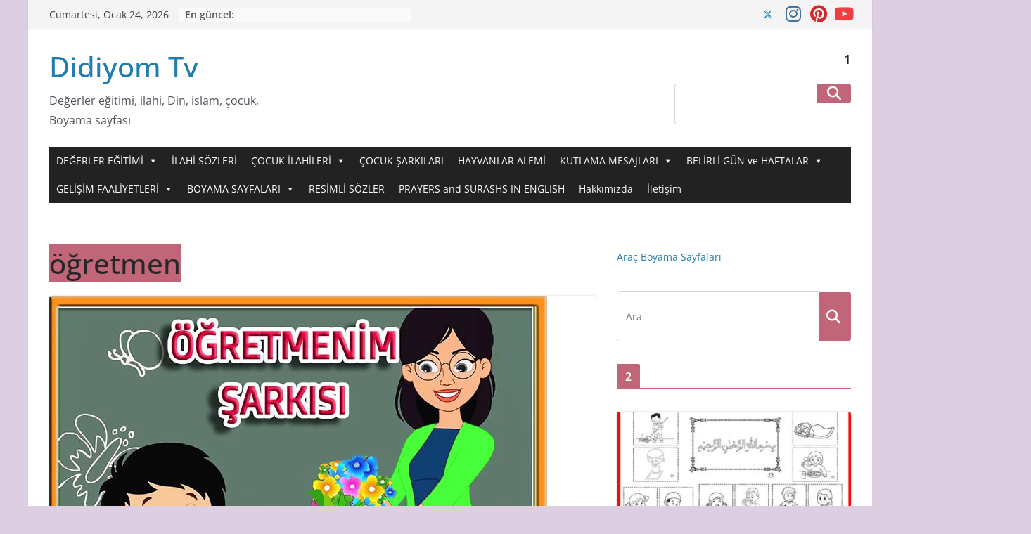

--- FILE ---
content_type: text/html; charset=UTF-8
request_url: https://www.didiyomtv.com/tag/ogretmen/
body_size: 26964
content:
<!doctype html><html lang="tr"><head><script data-no-optimize="1">var litespeed_docref=sessionStorage.getItem("litespeed_docref");litespeed_docref&&(Object.defineProperty(document,"referrer",{get:function(){return litespeed_docref}}),sessionStorage.removeItem("litespeed_docref"));</script> <meta charset="UTF-8"/><style id="litespeed-ccss">ul{box-sizing:border-box}:root{--wp--preset--font-size--normal:16px;--wp--preset--font-size--huge:42px}.screen-reader-text{border:0;clip:rect(1px,1px,1px,1px);-webkit-clip-path:inset(50%);clip-path:inset(50%);height:1px;margin:-1px;overflow:hidden;padding:0;position:absolute;width:1px;word-wrap:normal!important}body{--wp--preset--color--black:#000;--wp--preset--color--cyan-bluish-gray:#abb8c3;--wp--preset--color--white:#fff;--wp--preset--color--pale-pink:#f78da7;--wp--preset--color--vivid-red:#cf2e2e;--wp--preset--color--luminous-vivid-orange:#ff6900;--wp--preset--color--luminous-vivid-amber:#fcb900;--wp--preset--color--light-green-cyan:#7bdcb5;--wp--preset--color--vivid-green-cyan:#00d084;--wp--preset--color--pale-cyan-blue:#8ed1fc;--wp--preset--color--vivid-cyan-blue:#0693e3;--wp--preset--color--vivid-purple:#9b51e0;--wp--preset--gradient--vivid-cyan-blue-to-vivid-purple:linear-gradient(135deg,rgba(6,147,227,1) 0%,#9b51e0 100%);--wp--preset--gradient--light-green-cyan-to-vivid-green-cyan:linear-gradient(135deg,#7adcb4 0%,#00d082 100%);--wp--preset--gradient--luminous-vivid-amber-to-luminous-vivid-orange:linear-gradient(135deg,rgba(252,185,0,1) 0%,rgba(255,105,0,1) 100%);--wp--preset--gradient--luminous-vivid-orange-to-vivid-red:linear-gradient(135deg,rgba(255,105,0,1) 0%,#cf2e2e 100%);--wp--preset--gradient--very-light-gray-to-cyan-bluish-gray:linear-gradient(135deg,#eee 0%,#a9b8c3 100%);--wp--preset--gradient--cool-to-warm-spectrum:linear-gradient(135deg,#4aeadc 0%,#9778d1 20%,#cf2aba 40%,#ee2c82 60%,#fb6962 80%,#fef84c 100%);--wp--preset--gradient--blush-light-purple:linear-gradient(135deg,#ffceec 0%,#9896f0 100%);--wp--preset--gradient--blush-bordeaux:linear-gradient(135deg,#fecda5 0%,#fe2d2d 50%,#6b003e 100%);--wp--preset--gradient--luminous-dusk:linear-gradient(135deg,#ffcb70 0%,#c751c0 50%,#4158d0 100%);--wp--preset--gradient--pale-ocean:linear-gradient(135deg,#fff5cb 0%,#b6e3d4 50%,#33a7b5 100%);--wp--preset--gradient--electric-grass:linear-gradient(135deg,#caf880 0%,#71ce7e 100%);--wp--preset--gradient--midnight:linear-gradient(135deg,#020381 0%,#2874fc 100%);--wp--preset--duotone--dark-grayscale:url('#wp-duotone-dark-grayscale');--wp--preset--duotone--grayscale:url('#wp-duotone-grayscale');--wp--preset--duotone--purple-yellow:url('#wp-duotone-purple-yellow');--wp--preset--duotone--blue-red:url('#wp-duotone-blue-red');--wp--preset--duotone--midnight:url('#wp-duotone-midnight');--wp--preset--duotone--magenta-yellow:url('#wp-duotone-magenta-yellow');--wp--preset--duotone--purple-green:url('#wp-duotone-purple-green');--wp--preset--duotone--blue-orange:url('#wp-duotone-blue-orange');--wp--preset--font-size--small:13px;--wp--preset--font-size--medium:20px;--wp--preset--font-size--large:36px;--wp--preset--font-size--x-large:42px}html,body,div,span,h1,h2,h3,p,a,strong,ul,li,form{border:0;font:inherit;font-size:100%;font-style:inherit;font-weight:inherit;margin:0;outline:0;padding:0;vertical-align:baseline}html{overflow-y:scroll;-webkit-text-size-adjust:100%;-ms-text-size-adjust:100%}*{-webkit-box-sizing:border-box;box-sizing:border-box}article,aside,figure,header,nav{display:block}ul{list-style:none}a img{border:0}body,button,input{color:#444;font:16px 'Open Sans',serif;line-height:1.6;word-wrap:break-word}body{background-color:#eaeaea}h1,h2,h3{padding-bottom:18px;color:#333;font-weight:400;font-family:'Open Sans',sans-serif}h1{font-size:42px;line-height:1.2}h2{font-size:38px;line-height:1.2}h3{font-size:34px;line-height:1.2}p{line-height:1.6;margin-bottom:15px;font-family:'Open Sans',serif}strong{font-weight:700}i{font-style:italic}ul{list-style:none}li>ul{margin:0 0 0 10px}input{-webkit-border-radius:0px}input[type=search]{-moz-appearance:none!important;-webkit-appearance:none!important;appearance:none!important}input.s{width:85%;padding:4px 54px 4px 10px;height:46px;color:#777;background-color:#fff;margin:0;border:1px solid #eaeaea}button{margin-bottom:30px;padding:10px 20px;background-color:#289dcc;border:0;border-radius:3px;font-size:18px;-moz-appearance:none!important;-webkit-appearance:none!important;appearance:none!important;display:inline-block;color:#fff}a{color:#289dcc;text-decoration:none}figure{margin:0;text-align:center}img{max-width:100%;height:auto;vertical-align:top;margin-bottom:18px}.widget img{max-width:100%}.clearfix:after{visibility:hidden;display:block;font-size:0;content:" ";clear:both;height:0}.clearfix{display:inline-block}.clearfix{display:block}body{padding-top:10px;padding-bottom:10px;background-size:cover}#page{max-width:1200px;margin:0 auto}.inner-wrap{margin:0 auto;max-width:1140px}#header-text-nav-container{background-color:#fff}#header-text-nav-wrap{padding:20px 0 25px}#header-left-section{float:left}#header-logo-image{float:left;padding-right:20px}#header-logo-image img{margin-bottom:0}#header-text{float:left;padding-right:20px}#site-title{padding-bottom:0;line-height:1.2}#site-title a{color:#289dcc;font-size:46px}#site-description{line-height:24px;font-size:16px;color:#666;padding-bottom:0;font-family:'Open Sans',serif}#header-right-section{float:right}#header-right-section .widget{text-align:right;color:#333}#header-right-section .widget .widget-title{padding-bottom:0;font-size:18px;line-height:1.2;padding-bottom:5px}.fa{font-size:22px;color:#ccc}.social-links{text-align:center;float:right}.social-links ul li{display:inline}#masthead .social-links i.fa{font-size:23px;padding:0 10px}.social-links i.fa{padding:5px 10px;text-align:center;font-size:25px}.social-links i.fa-twitter{color:#1bb2e9}.social-links i.fa-youtube{color:#ed3f41}.social-links i.fa-instagram{color:#3f729b}.social-links i.fa-pinterest{color:#d5282e}.search-random-icons-container{float:right}#masthead .search-wrap input.s{width:200px}.top-search-wrap{float:left}.fa.search-top{color:#fff;font-size:21px;padding:10px 12px}.search-wrap{position:relative}.search-wrap button{border-radius:0;color:#fff;line-height:45px;margin-bottom:0;padding:0 15px;margin-left:-5px;margin-top:1px}.search-icon:before{content:"\f002";font-family:FontAwesome;font-style:normal;font-weight:400;text-decoration:inherit;color:#fff;font-size:18px}.search-form-top{border:1px solid #eaeaea;display:none;padding:10px;position:absolute;right:0;top:44px;z-index:9999;background-color:#fff}nav li>ul{margin:0;list-style:none}#site-navigation{-webkit-box-shadow:0 0 2px rgba(0,0,0,.1) inset;box-shadow:0 0 2px rgba(0,0,0,.1) inset;position:relative;background-color:#232323;border-top:4px solid #289dcc}#site-navigation .inner-wrap{position:relative}.home-icon{float:left}.home-icon .fa{color:#fff;font-size:27px}.main-navigation .home-icon a{padding:7px 10px 6px}.main-navigation{width:100%;text-align:center}.main-navigation li{float:left;position:relative;font-family:'Open Sans',serif;font-weight:300}.main-navigation a{color:#fff;display:block;float:none;font-size:14px;font-weight:600;padding:10px 12px;text-transform:uppercase}.main-navigation li.menu-item-has-children>a:after,.main-navigation li li.menu-item-has-children>a:after{font-family:FontAwesome;font-style:normal;font-weight:400;text-decoration:inherit;color:#fff;font-size:14px;padding-left:6px}.main-navigation li.menu-item-has-children>a:after{content:"\f107";color:#fff}.main-navigation li li.menu-item-has-children>a:after{content:"\f105";position:absolute;right:8px}.main-navigation .sub-menu{background-color:#232323}.main-navigation ul li ul{left:-99999px;z-index:100}.main-navigation ul li ul{position:absolute;width:200px;top:100%}.main-navigation ul li ul li{float:none}.main-navigation ul li ul li a{border-top:none}.main-navigation ul li ul li a{float:none;font-size:14px;height:100%;padding:10px 15px;color:#fff;display:block;text-align:left;text-transform:none}.main-navigation ul li ul li ul{left:200px;top:0}.main-navigation ul ul{position:absolute;float:left;left:-99999px}.main-navigation ul ul ul{left:-99999px;top:0}.menu-toggle{display:none}.site-header .menu-toggle{color:#fff;margin:0;text-align:center;font-family:'Open Sans',serif;padding-bottom:0;line-height:1.2}.site-header .menu-toggle:before{content:"\f0c9";font-family:FontAwesome;font-style:normal;font-weight:400;text-decoration:inherit;font-size:23px;color:#fff;padding:8px 12px;display:block}.page-header .page-title{border-bottom:1px solid #f8f8f8;margin-bottom:30px}#main{padding-top:30px;padding-bottom:20px;background-color:#fff}.screen-reader-text{border:0;clip:rect(1px,1px,1px,1px);-webkit-clip-path:inset(50%);clip-path:inset(50%);height:1px;margin:-1px;overflow:hidden;padding:0;position:absolute!important;width:1px;word-wrap:normal!important}#secondary .widget-title{border-bottom:2px solid #289dcc;font-size:18px;margin-bottom:15px;padding-bottom:0}#secondary .widget-title span{background-color:#289dcc;color:#fff;padding:6px 12px;display:inline-block}#secondary .widget{margin-bottom:35px;font-size:14px;background-color:#fff}#secondary .widget p{font-size:14px}a#scroll-up{bottom:20px;position:fixed;right:20px;display:none;opacity:.5;filter:alpha(opacity=50)}a#scroll-up i{font-size:40px;color:#289dcc}#primary{float:left;width:70.17543859%}#secondary{float:right;width:27.19298245%}.widget_featured_posts .article-content .above-entry-meta .cat-links a{background-color:#289dcc;border-radius:3px;color:#fff;font-size:12px;padding:3px 10px;display:inline-block}.widget_featured_posts .article-content .entry-title{padding:10px 0 0;font-size:22px}.widget_featured_posts .article-content .entry-title a{color:#232323;text-shadow:none}.widget_featured_posts .article-content .below-entry-meta .posted-on,.widget_featured_posts .article-content .below-entry-meta .byline{padding-right:10px}.widget_featured_posts .article-content .below-entry-meta .posted-on .fa{color:#888;font-size:10px;padding-right:3px}.widget_featured_posts .article-content .below-entry-meta .byline .fa,.widget_featured_posts .article-content .below-entry-meta .comments .fa{color:#888;padding-right:5px;font-size:11px}.widget_featured_posts .article-content .below-entry-meta .posted-on a,.widget_featured_posts .article-content .below-entry-meta .byline a,.widget_featured_posts .article-content .below-entry-meta .comments a{font-size:12px}.page-header .page-title{border-bottom:2px solid #289dcc;font-size:18px;margin-bottom:15px;padding-bottom:0}.page-header .page-title span{background-color:#289dcc;color:#fff;padding:6px 12px;display:inline-block}.archive #content .post:nth-child(2n+1){float:right;width:48.7013%}.archive #content .post:first-child{float:none;width:100%}#content .post{-webkit-box-shadow:0 1px 3px 0 rgba(0,0,0,.1);box-shadow:0 1px 3px 0 rgba(0,0,0,.1)}#content .post{margin-bottom:30px}#content .post img{margin-bottom:0}#content .post .article-content{padding:15px}#content .post .article-content .above-entry-meta .cat-links a{background-color:#289dcc;border-radius:3px;color:#fff;font-size:12px;padding:3px 10px}#content .post .article-content .entry-title{padding:5px 0 0;font-size:32px}#content .post .article-content .entry-title a{color:#232323}#content .post .article-content .below-entry-meta .posted-on,#content .post .article-content .below-entry-meta .byline,#content .post .article-content .below-entry-meta .comments,#content .post .article-content .below-entry-meta .tag-links{padding-right:10px}#content .post .article-content .below-entry-meta .posted-on .fa{color:#888;font-size:10px;padding-right:3px}#content .post .article-content .below-entry-meta .byline .fa,#content .post .article-content .below-entry-meta .comments .fa,#content .post .article-content .below-entry-meta .tag-links .fa{color:#888;padding-right:5px;font-size:11px}#content .post .article-content .below-entry-meta .posted-on a,#content .post .article-content .below-entry-meta .byline a,#content .post .article-content .below-entry-meta .comments a,#content .post .article-content .below-entry-meta .tag-links a{font-size:12px}#content .post .article-content .below-entry-meta{padding-bottom:20px}.below-entry-meta .updated:not(.published){display:none}.type-post .entry-title{font-size:34px;line-height:1.2}.post .entry-title a{color:#333}.posted-on a,.byline a,.comments a,.tag-links a{color:#888}.widget_featured_posts .article-content .above-entry-meta .cat-links a{background-color:#289dcc;border-radius:3px;color:#fff;font-size:12px;padding:3px 10px}.widget_featured_posts .article-content .entry-title{padding:10px 0 0;font-size:22px}.widget_featured_posts .article-content .entry-title a{color:#232323;text-shadow:none}.widget_featured_posts .article-content .below-entry-meta .posted-on,.widget_featured_posts .article-content .below-entry-meta .byline{padding-right:10px}.widget_featured_posts .article-content .below-entry-meta .posted-on .fa{color:#888;font-size:10px;padding-right:3px}.widget_featured_posts .article-content .below-entry-meta .byline .fa,.widget_featured_posts .article-content .below-entry-meta .comments .fa{color:#888;padding-right:5px;font-size:11px}.widget_featured_posts .article-content .below-entry-meta .posted-on a,.widget_featured_posts .article-content .below-entry-meta .byline a,.widget_featured_posts .article-content .below-entry-meta .comments a{font-size:12px}.widget_featured_posts{margin-bottom:30px}.widget_featured_posts img{margin-bottom:18px}.widget_featured_posts .first-post{float:left;width:48.70129870%;margin-bottom:20px}.widget_featured_posts .following-post .byline{display:none}.widget_featured_posts.widget_featured_posts_vertical .first-post{float:none;width:100%}.widget_featured_posts .single-article{background-color:#fff;-webkit-box-shadow:0 1px 3px 0 rgba(0,0,0,.1);box-shadow:0 1px 3px 0 rgba(0,0,0,.1)}.widget_featured_posts .article-content{padding:0 15px 5px}.widget_featured_posts .article-content .below-entry-meta{margin-bottom:12px}.widget_featured_posts .article-content .entry-content p{font-size:14px}.widget_featured_posts .following-post .article-content .below-entry-meta .byline a{font-size:11px}.widget_featured_posts .following-post .above-entry-meta{display:none}.news-bar{background-color:#fff;padding:8px 0 4px;-webkit-box-shadow:0 0 2px 0 rgba(0,0,0,.1);box-shadow:0 0 2px 0 rgba(0,0,0,.1);font-size:14px}.breaking-news{float:left}.breaking-news-latest{color:#555;margin-right:0;position:relative;margin-top:0;vertical-align:top}.date-in-header{float:left;color:#555;font-size:14px;padding-right:15px}.newsticker{display:inline-block;padding-left:0;overflow:hidden;height:20px}.post .featured-image{text-align:center}#site-navigation{z-index:999}@media screen and (max-width:1190px){#page{width:97%}.inner-wrap{width:94%}}@media screen and (max-width:768px){#header-text-nav-wrap{padding:10px 0}#header-left-section{float:none;margin-bottom:10px}#header-logo-image{float:none;text-align:center;padding-right:0}#header-text{float:none;text-align:center;padding-right:0}#header-right-section{float:none}#header-right-section .widget{text-align:center}.menu-toggle{display:block;float:left}.main-navigation ul{display:none}.main-navigation .home-icon a{padding:7px 10px}#primary,#secondary{float:none;width:100%}.better-responsive-menu .sub-menu{display:none}}@media screen and (max-width:600px){.news-bar{text-align:center}.date-in-header,.breaking-news,#masthead .social-links{float:none;max-width:100%}.newsticker li{text-align:left}.archive #content .post:first-child,.archive #content .post:nth-child(2n+1){float:none;width:100%}}@media screen and (max-width:420px){.widget_featured_posts .first-post{float:none;width:100%}}@media screen and (max-width:768px){.breaking-news{height:auto}}button,#secondary .widget-title span,#content .post .article-content .above-entry-meta .cat-links a,.page-header .page-title span,.widget_featured_posts .article-content .above-entry-meta .cat-links a{background-color:#c16678}#site-title a,a,a#scroll-up i{color:#c16678}#site-navigation{border-top-color:#c16678}#secondary .widget-title,.page-header .page-title{border-bottom-color:#c16678}.fa{display:inline-block;font:normal normal normal 14px/1 FontAwesome;font-size:inherit;text-rendering:auto;-webkit-font-smoothing:antialiased;-moz-osx-font-smoothing:grayscale}.fa-search:before{content:"\f002"}.fa-user:before{content:"\f007"}.fa-home:before{content:"\f015"}.fa-tags:before{content:"\f02c"}.fa-comment:before{content:"\f075"}.fa-chevron-up:before{content:"\f077"}.fa-twitter:before{content:"\f099"}.fa-pinterest:before{content:"\f0d2"}.fa-calendar-o:before{content:"\f133"}.fa-youtube:before{content:"\f167"}.fa-instagram:before{content:"\f16d"}body.custom-background{background-color:#ddcee2}</style><link rel="preload" data-asynced="1" data-optimized="2" as="style" onload="this.onload=null;this.rel='stylesheet'" href="https://www.didiyomtv.com/wp-content/litespeed/ucss/55218e15621007b0b03d4a09bba5cde0.css?ver=a7903" /><script type="litespeed/javascript">!function(a){"use strict";var b=function(b,c,d){function e(a){return h.body?a():void setTimeout(function(){e(a)})}function f(){i.addEventListener&&i.removeEventListener("load",f),i.media=d||"all"}var g,h=a.document,i=h.createElement("link");if(c)g=c;else{var j=(h.body||h.getElementsByTagName("head")[0]).childNodes;g=j[j.length-1]}var k=h.styleSheets;i.rel="stylesheet",i.href=b,i.media="only x",e(function(){g.parentNode.insertBefore(i,c?g:g.nextSibling)});var l=function(a){for(var b=i.href,c=k.length;c--;)if(k[c].href===b)return a();setTimeout(function(){l(a)})};return i.addEventListener&&i.addEventListener("load",f),i.onloadcssdefined=l,l(f),i};"undefined"!=typeof exports?exports.loadCSS=b:a.loadCSS=b}("undefined"!=typeof global?global:this);!function(a){if(a.loadCSS){var b=loadCSS.relpreload={};if(b.support=function(){try{return a.document.createElement("link").relList.supports("preload")}catch(b){return!1}},b.poly=function(){for(var b=a.document.getElementsByTagName("link"),c=0;c<b.length;c++){var d=b[c];"preload"===d.rel&&"style"===d.getAttribute("as")&&(a.loadCSS(d.href,d,d.getAttribute("media")),d.rel=null)}},!b.support()){b.poly();var c=a.setInterval(b.poly,300);a.addEventListener&&a.addEventListener("load",function(){b.poly(),a.clearInterval(c)}),a.attachEvent&&a.attachEvent("onload",function(){a.clearInterval(c)})}}}(this);</script> <meta name="viewport" content="width=device-width, initial-scale=1"><link rel="profile" href="http://gmpg.org/xfn/11"/><meta name='robots' content='index, follow, max-image-preview:large, max-snippet:-1, max-video-preview:-1' /><style>img:is([sizes="auto" i], [sizes^="auto," i]) { contain-intrinsic-size: 3000px 1500px }</style><title>öğretmen arşivleri - Didiyom Tv</title><link rel="canonical" href="https://www.didiyomtv.com/tag/ogretmen/" /><meta property="og:locale" content="tr_TR" /><meta property="og:type" content="article" /><meta property="og:title" content="öğretmen arşivleri - Didiyom Tv" /><meta property="og:url" content="https://www.didiyomtv.com/tag/ogretmen/" /><meta property="og:site_name" content="Didiyom Tv" /><meta name="twitter:card" content="summary_large_image" /><meta name="twitter:site" content="@DidiyomTv" /> <script type="application/ld+json" class="yoast-schema-graph">{"@context":"https://schema.org","@graph":[{"@type":"CollectionPage","@id":"https://www.didiyomtv.com/tag/ogretmen/","url":"https://www.didiyomtv.com/tag/ogretmen/","name":"öğretmen arşivleri - Didiyom Tv","isPartOf":{"@id":"https://www.didiyomtv.com/#website"},"primaryImageOfPage":{"@id":"https://www.didiyomtv.com/tag/ogretmen/#primaryimage"},"image":{"@id":"https://www.didiyomtv.com/tag/ogretmen/#primaryimage"},"thumbnailUrl":"https://www.didiyomtv.com/wp-content/uploads/2022/11/ogretmenim-sarkisi.jpg","breadcrumb":{"@id":"https://www.didiyomtv.com/tag/ogretmen/#breadcrumb"},"inLanguage":"tr"},{"@type":"ImageObject","inLanguage":"tr","@id":"https://www.didiyomtv.com/tag/ogretmen/#primaryimage","url":"https://www.didiyomtv.com/wp-content/uploads/2022/11/ogretmenim-sarkisi.jpg","contentUrl":"https://www.didiyomtv.com/wp-content/uploads/2022/11/ogretmenim-sarkisi.jpg","width":708,"height":398},{"@type":"BreadcrumbList","@id":"https://www.didiyomtv.com/tag/ogretmen/#breadcrumb","itemListElement":[{"@type":"ListItem","position":1,"name":"Ana sayfa","item":"https://www.didiyomtv.com/"},{"@type":"ListItem","position":2,"name":"öğretmen"}]},{"@type":"WebSite","@id":"https://www.didiyomtv.com/#website","url":"https://www.didiyomtv.com/","name":"Didiyom Tv","description":"Değerler eğitimi, ilahi, Din, islam, çocuk, Boyama sayfası","publisher":{"@id":"https://www.didiyomtv.com/#/schema/person/4ad66a0a2872bdaf9e9ba6bcd61f8f36"},"potentialAction":[{"@type":"SearchAction","target":{"@type":"EntryPoint","urlTemplate":"https://www.didiyomtv.com/?s={search_term_string}"},"query-input":{"@type":"PropertyValueSpecification","valueRequired":true,"valueName":"search_term_string"}}],"inLanguage":"tr"},{"@type":["Person","Organization"],"@id":"https://www.didiyomtv.com/#/schema/person/4ad66a0a2872bdaf9e9ba6bcd61f8f36","name":"admin","image":{"@type":"ImageObject","inLanguage":"tr","@id":"https://www.didiyomtv.com/#/schema/person/image/","url":"https://www.didiyomtv.com/wp-content/litespeed/avatar/7916e2e0eeea43d430b041d122af41aa.jpg?ver=1768928818","contentUrl":"https://www.didiyomtv.com/wp-content/litespeed/avatar/7916e2e0eeea43d430b041d122af41aa.jpg?ver=1768928818","caption":"admin"},"logo":{"@id":"https://www.didiyomtv.com/#/schema/person/image/"}}]}</script> <link rel='dns-prefetch' href='//www.googletagmanager.com' /><link rel="alternate" type="application/rss+xml" title="Didiyom Tv &raquo; akışı" href="https://www.didiyomtv.com/feed/" /><link rel="alternate" type="application/rss+xml" title="Didiyom Tv &raquo; yorum akışı" href="https://www.didiyomtv.com/comments/feed/" /><link rel="alternate" type="application/rss+xml" title="Didiyom Tv &raquo; öğretmen etiket akışı" href="https://www.didiyomtv.com/tag/ogretmen/feed/" /><style id='wp-block-library-theme-inline-css' type='text/css'>.wp-block-audio :where(figcaption){color:#555;font-size:13px;text-align:center}.is-dark-theme .wp-block-audio :where(figcaption){color:#ffffffa6}.wp-block-audio{margin:0 0 1em}.wp-block-code{border:1px solid #ccc;border-radius:4px;font-family:Menlo,Consolas,monaco,monospace;padding:.8em 1em}.wp-block-embed :where(figcaption){color:#555;font-size:13px;text-align:center}.is-dark-theme .wp-block-embed :where(figcaption){color:#ffffffa6}.wp-block-embed{margin:0 0 1em}.blocks-gallery-caption{color:#555;font-size:13px;text-align:center}.is-dark-theme .blocks-gallery-caption{color:#ffffffa6}:root :where(.wp-block-image figcaption){color:#555;font-size:13px;text-align:center}.is-dark-theme :root :where(.wp-block-image figcaption){color:#ffffffa6}.wp-block-image{margin:0 0 1em}.wp-block-pullquote{border-bottom:4px solid;border-top:4px solid;color:currentColor;margin-bottom:1.75em}.wp-block-pullquote cite,.wp-block-pullquote footer,.wp-block-pullquote__citation{color:currentColor;font-size:.8125em;font-style:normal;text-transform:uppercase}.wp-block-quote{border-left:.25em solid;margin:0 0 1.75em;padding-left:1em}.wp-block-quote cite,.wp-block-quote footer{color:currentColor;font-size:.8125em;font-style:normal;position:relative}.wp-block-quote:where(.has-text-align-right){border-left:none;border-right:.25em solid;padding-left:0;padding-right:1em}.wp-block-quote:where(.has-text-align-center){border:none;padding-left:0}.wp-block-quote.is-large,.wp-block-quote.is-style-large,.wp-block-quote:where(.is-style-plain){border:none}.wp-block-search .wp-block-search__label{font-weight:700}.wp-block-search__button{border:1px solid #ccc;padding:.375em .625em}:where(.wp-block-group.has-background){padding:1.25em 2.375em}.wp-block-separator.has-css-opacity{opacity:.4}.wp-block-separator{border:none;border-bottom:2px solid;margin-left:auto;margin-right:auto}.wp-block-separator.has-alpha-channel-opacity{opacity:1}.wp-block-separator:not(.is-style-wide):not(.is-style-dots){width:100px}.wp-block-separator.has-background:not(.is-style-dots){border-bottom:none;height:1px}.wp-block-separator.has-background:not(.is-style-wide):not(.is-style-dots){height:2px}.wp-block-table{margin:0 0 1em}.wp-block-table td,.wp-block-table th{word-break:normal}.wp-block-table :where(figcaption){color:#555;font-size:13px;text-align:center}.is-dark-theme .wp-block-table :where(figcaption){color:#ffffffa6}.wp-block-video :where(figcaption){color:#555;font-size:13px;text-align:center}.is-dark-theme .wp-block-video :where(figcaption){color:#ffffffa6}.wp-block-video{margin:0 0 1em}:root :where(.wp-block-template-part.has-background){margin-bottom:0;margin-top:0;padding:1.25em 2.375em}</style><style id='global-styles-inline-css' type='text/css'>:root{--wp--preset--aspect-ratio--square: 1;--wp--preset--aspect-ratio--4-3: 4/3;--wp--preset--aspect-ratio--3-4: 3/4;--wp--preset--aspect-ratio--3-2: 3/2;--wp--preset--aspect-ratio--2-3: 2/3;--wp--preset--aspect-ratio--16-9: 16/9;--wp--preset--aspect-ratio--9-16: 9/16;--wp--preset--color--black: #000000;--wp--preset--color--cyan-bluish-gray: #abb8c3;--wp--preset--color--white: #ffffff;--wp--preset--color--pale-pink: #f78da7;--wp--preset--color--vivid-red: #cf2e2e;--wp--preset--color--luminous-vivid-orange: #ff6900;--wp--preset--color--luminous-vivid-amber: #fcb900;--wp--preset--color--light-green-cyan: #7bdcb5;--wp--preset--color--vivid-green-cyan: #00d084;--wp--preset--color--pale-cyan-blue: #8ed1fc;--wp--preset--color--vivid-cyan-blue: #0693e3;--wp--preset--color--vivid-purple: #9b51e0;--wp--preset--gradient--vivid-cyan-blue-to-vivid-purple: linear-gradient(135deg,rgba(6,147,227,1) 0%,rgb(155,81,224) 100%);--wp--preset--gradient--light-green-cyan-to-vivid-green-cyan: linear-gradient(135deg,rgb(122,220,180) 0%,rgb(0,208,130) 100%);--wp--preset--gradient--luminous-vivid-amber-to-luminous-vivid-orange: linear-gradient(135deg,rgba(252,185,0,1) 0%,rgba(255,105,0,1) 100%);--wp--preset--gradient--luminous-vivid-orange-to-vivid-red: linear-gradient(135deg,rgba(255,105,0,1) 0%,rgb(207,46,46) 100%);--wp--preset--gradient--very-light-gray-to-cyan-bluish-gray: linear-gradient(135deg,rgb(238,238,238) 0%,rgb(169,184,195) 100%);--wp--preset--gradient--cool-to-warm-spectrum: linear-gradient(135deg,rgb(74,234,220) 0%,rgb(151,120,209) 20%,rgb(207,42,186) 40%,rgb(238,44,130) 60%,rgb(251,105,98) 80%,rgb(254,248,76) 100%);--wp--preset--gradient--blush-light-purple: linear-gradient(135deg,rgb(255,206,236) 0%,rgb(152,150,240) 100%);--wp--preset--gradient--blush-bordeaux: linear-gradient(135deg,rgb(254,205,165) 0%,rgb(254,45,45) 50%,rgb(107,0,62) 100%);--wp--preset--gradient--luminous-dusk: linear-gradient(135deg,rgb(255,203,112) 0%,rgb(199,81,192) 50%,rgb(65,88,208) 100%);--wp--preset--gradient--pale-ocean: linear-gradient(135deg,rgb(255,245,203) 0%,rgb(182,227,212) 50%,rgb(51,167,181) 100%);--wp--preset--gradient--electric-grass: linear-gradient(135deg,rgb(202,248,128) 0%,rgb(113,206,126) 100%);--wp--preset--gradient--midnight: linear-gradient(135deg,rgb(2,3,129) 0%,rgb(40,116,252) 100%);--wp--preset--font-size--small: 13px;--wp--preset--font-size--medium: 20px;--wp--preset--font-size--large: 36px;--wp--preset--font-size--x-large: 42px;--wp--preset--spacing--20: 0.44rem;--wp--preset--spacing--30: 0.67rem;--wp--preset--spacing--40: 1rem;--wp--preset--spacing--50: 1.5rem;--wp--preset--spacing--60: 2.25rem;--wp--preset--spacing--70: 3.38rem;--wp--preset--spacing--80: 5.06rem;--wp--preset--shadow--natural: 6px 6px 9px rgba(0, 0, 0, 0.2);--wp--preset--shadow--deep: 12px 12px 50px rgba(0, 0, 0, 0.4);--wp--preset--shadow--sharp: 6px 6px 0px rgba(0, 0, 0, 0.2);--wp--preset--shadow--outlined: 6px 6px 0px -3px rgba(255, 255, 255, 1), 6px 6px rgba(0, 0, 0, 1);--wp--preset--shadow--crisp: 6px 6px 0px rgba(0, 0, 0, 1);}:where(body) { margin: 0; }.wp-site-blocks > .alignleft { float: left; margin-right: 2em; }.wp-site-blocks > .alignright { float: right; margin-left: 2em; }.wp-site-blocks > .aligncenter { justify-content: center; margin-left: auto; margin-right: auto; }:where(.wp-site-blocks) > * { margin-block-start: 24px; margin-block-end: 0; }:where(.wp-site-blocks) > :first-child { margin-block-start: 0; }:where(.wp-site-blocks) > :last-child { margin-block-end: 0; }:root { --wp--style--block-gap: 24px; }:root :where(.is-layout-flow) > :first-child{margin-block-start: 0;}:root :where(.is-layout-flow) > :last-child{margin-block-end: 0;}:root :where(.is-layout-flow) > *{margin-block-start: 24px;margin-block-end: 0;}:root :where(.is-layout-constrained) > :first-child{margin-block-start: 0;}:root :where(.is-layout-constrained) > :last-child{margin-block-end: 0;}:root :where(.is-layout-constrained) > *{margin-block-start: 24px;margin-block-end: 0;}:root :where(.is-layout-flex){gap: 24px;}:root :where(.is-layout-grid){gap: 24px;}.is-layout-flow > .alignleft{float: left;margin-inline-start: 0;margin-inline-end: 2em;}.is-layout-flow > .alignright{float: right;margin-inline-start: 2em;margin-inline-end: 0;}.is-layout-flow > .aligncenter{margin-left: auto !important;margin-right: auto !important;}.is-layout-constrained > .alignleft{float: left;margin-inline-start: 0;margin-inline-end: 2em;}.is-layout-constrained > .alignright{float: right;margin-inline-start: 2em;margin-inline-end: 0;}.is-layout-constrained > .aligncenter{margin-left: auto !important;margin-right: auto !important;}.is-layout-constrained > :where(:not(.alignleft):not(.alignright):not(.alignfull)){margin-left: auto !important;margin-right: auto !important;}body .is-layout-flex{display: flex;}.is-layout-flex{flex-wrap: wrap;align-items: center;}.is-layout-flex > :is(*, div){margin: 0;}body .is-layout-grid{display: grid;}.is-layout-grid > :is(*, div){margin: 0;}body{padding-top: 0px;padding-right: 0px;padding-bottom: 0px;padding-left: 0px;}a:where(:not(.wp-element-button)){text-decoration: underline;}:root :where(.wp-element-button, .wp-block-button__link){background-color: #32373c;border-width: 0;color: #fff;font-family: inherit;font-size: inherit;line-height: inherit;padding: calc(0.667em + 2px) calc(1.333em + 2px);text-decoration: none;}.has-black-color{color: var(--wp--preset--color--black) !important;}.has-cyan-bluish-gray-color{color: var(--wp--preset--color--cyan-bluish-gray) !important;}.has-white-color{color: var(--wp--preset--color--white) !important;}.has-pale-pink-color{color: var(--wp--preset--color--pale-pink) !important;}.has-vivid-red-color{color: var(--wp--preset--color--vivid-red) !important;}.has-luminous-vivid-orange-color{color: var(--wp--preset--color--luminous-vivid-orange) !important;}.has-luminous-vivid-amber-color{color: var(--wp--preset--color--luminous-vivid-amber) !important;}.has-light-green-cyan-color{color: var(--wp--preset--color--light-green-cyan) !important;}.has-vivid-green-cyan-color{color: var(--wp--preset--color--vivid-green-cyan) !important;}.has-pale-cyan-blue-color{color: var(--wp--preset--color--pale-cyan-blue) !important;}.has-vivid-cyan-blue-color{color: var(--wp--preset--color--vivid-cyan-blue) !important;}.has-vivid-purple-color{color: var(--wp--preset--color--vivid-purple) !important;}.has-black-background-color{background-color: var(--wp--preset--color--black) !important;}.has-cyan-bluish-gray-background-color{background-color: var(--wp--preset--color--cyan-bluish-gray) !important;}.has-white-background-color{background-color: var(--wp--preset--color--white) !important;}.has-pale-pink-background-color{background-color: var(--wp--preset--color--pale-pink) !important;}.has-vivid-red-background-color{background-color: var(--wp--preset--color--vivid-red) !important;}.has-luminous-vivid-orange-background-color{background-color: var(--wp--preset--color--luminous-vivid-orange) !important;}.has-luminous-vivid-amber-background-color{background-color: var(--wp--preset--color--luminous-vivid-amber) !important;}.has-light-green-cyan-background-color{background-color: var(--wp--preset--color--light-green-cyan) !important;}.has-vivid-green-cyan-background-color{background-color: var(--wp--preset--color--vivid-green-cyan) !important;}.has-pale-cyan-blue-background-color{background-color: var(--wp--preset--color--pale-cyan-blue) !important;}.has-vivid-cyan-blue-background-color{background-color: var(--wp--preset--color--vivid-cyan-blue) !important;}.has-vivid-purple-background-color{background-color: var(--wp--preset--color--vivid-purple) !important;}.has-black-border-color{border-color: var(--wp--preset--color--black) !important;}.has-cyan-bluish-gray-border-color{border-color: var(--wp--preset--color--cyan-bluish-gray) !important;}.has-white-border-color{border-color: var(--wp--preset--color--white) !important;}.has-pale-pink-border-color{border-color: var(--wp--preset--color--pale-pink) !important;}.has-vivid-red-border-color{border-color: var(--wp--preset--color--vivid-red) !important;}.has-luminous-vivid-orange-border-color{border-color: var(--wp--preset--color--luminous-vivid-orange) !important;}.has-luminous-vivid-amber-border-color{border-color: var(--wp--preset--color--luminous-vivid-amber) !important;}.has-light-green-cyan-border-color{border-color: var(--wp--preset--color--light-green-cyan) !important;}.has-vivid-green-cyan-border-color{border-color: var(--wp--preset--color--vivid-green-cyan) !important;}.has-pale-cyan-blue-border-color{border-color: var(--wp--preset--color--pale-cyan-blue) !important;}.has-vivid-cyan-blue-border-color{border-color: var(--wp--preset--color--vivid-cyan-blue) !important;}.has-vivid-purple-border-color{border-color: var(--wp--preset--color--vivid-purple) !important;}.has-vivid-cyan-blue-to-vivid-purple-gradient-background{background: var(--wp--preset--gradient--vivid-cyan-blue-to-vivid-purple) !important;}.has-light-green-cyan-to-vivid-green-cyan-gradient-background{background: var(--wp--preset--gradient--light-green-cyan-to-vivid-green-cyan) !important;}.has-luminous-vivid-amber-to-luminous-vivid-orange-gradient-background{background: var(--wp--preset--gradient--luminous-vivid-amber-to-luminous-vivid-orange) !important;}.has-luminous-vivid-orange-to-vivid-red-gradient-background{background: var(--wp--preset--gradient--luminous-vivid-orange-to-vivid-red) !important;}.has-very-light-gray-to-cyan-bluish-gray-gradient-background{background: var(--wp--preset--gradient--very-light-gray-to-cyan-bluish-gray) !important;}.has-cool-to-warm-spectrum-gradient-background{background: var(--wp--preset--gradient--cool-to-warm-spectrum) !important;}.has-blush-light-purple-gradient-background{background: var(--wp--preset--gradient--blush-light-purple) !important;}.has-blush-bordeaux-gradient-background{background: var(--wp--preset--gradient--blush-bordeaux) !important;}.has-luminous-dusk-gradient-background{background: var(--wp--preset--gradient--luminous-dusk) !important;}.has-pale-ocean-gradient-background{background: var(--wp--preset--gradient--pale-ocean) !important;}.has-electric-grass-gradient-background{background: var(--wp--preset--gradient--electric-grass) !important;}.has-midnight-gradient-background{background: var(--wp--preset--gradient--midnight) !important;}.has-small-font-size{font-size: var(--wp--preset--font-size--small) !important;}.has-medium-font-size{font-size: var(--wp--preset--font-size--medium) !important;}.has-large-font-size{font-size: var(--wp--preset--font-size--large) !important;}.has-x-large-font-size{font-size: var(--wp--preset--font-size--x-large) !important;}
:root :where(.wp-block-pullquote){font-size: 1.5em;line-height: 1.6;}</style><style id='colormag_style-inline-css' type='text/css'>.colormag-button,
			blockquote, button,
			input[type=reset],
			input[type=button],
			input[type=submit],
			.cm-home-icon.front_page_on,
			.cm-post-categories a,
			.cm-primary-nav ul li ul li:hover,
			.cm-primary-nav ul li.current-menu-item,
			.cm-primary-nav ul li.current_page_ancestor,
			.cm-primary-nav ul li.current-menu-ancestor,
			.cm-primary-nav ul li.current_page_item,
			.cm-primary-nav ul li:hover,
			.cm-primary-nav ul li.focus,
			.cm-mobile-nav li a:hover,
			.colormag-header-clean #cm-primary-nav .cm-menu-toggle:hover,
			.cm-header .cm-mobile-nav li:hover,
			.cm-header .cm-mobile-nav li.current-page-ancestor,
			.cm-header .cm-mobile-nav li.current-menu-ancestor,
			.cm-header .cm-mobile-nav li.current-page-item,
			.cm-header .cm-mobile-nav li.current-menu-item,
			.cm-primary-nav ul li.focus > a,
			.cm-layout-2 .cm-primary-nav ul ul.sub-menu li.focus > a,
			.cm-mobile-nav .current-menu-item>a, .cm-mobile-nav .current_page_item>a,
			.colormag-header-clean .cm-mobile-nav li:hover > a,
			.colormag-header-clean .cm-mobile-nav li.current-page-ancestor > a,
			.colormag-header-clean .cm-mobile-nav li.current-menu-ancestor > a,
			.colormag-header-clean .cm-mobile-nav li.current-page-item > a,
			.colormag-header-clean .cm-mobile-nav li.current-menu-item > a,
			.fa.search-top:hover,
			.widget_call_to_action .btn--primary,
			.colormag-footer--classic .cm-footer-cols .cm-row .cm-widget-title span::before,
			.colormag-footer--classic-bordered .cm-footer-cols .cm-row .cm-widget-title span::before,
			.cm-featured-posts .cm-widget-title span,
			.cm-featured-category-slider-widget .cm-slide-content .cm-entry-header-meta .cm-post-categories a,
			.cm-highlighted-posts .cm-post-content .cm-entry-header-meta .cm-post-categories a,
			.cm-category-slide-next, .cm-category-slide-prev, .slide-next,
			.slide-prev, .cm-tabbed-widget ul li, .cm-posts .wp-pagenavi .current,
			.cm-posts .wp-pagenavi a:hover, .cm-secondary .cm-widget-title span,
			.cm-posts .post .cm-post-content .cm-entry-header-meta .cm-post-categories a,
			.cm-page-header .cm-page-title span, .entry-meta .post-format i,
			.format-link .cm-entry-summary a, .cm-entry-button, .infinite-scroll .tg-infinite-scroll,
			.no-more-post-text, .pagination span,
			.comments-area .comment-author-link span,
			.cm-footer-cols .cm-row .cm-widget-title span,
			.advertisement_above_footer .cm-widget-title span,
			.error, .cm-primary .cm-widget-title span,
			.related-posts-wrapper.style-three .cm-post-content .cm-entry-title a:hover:before,
			.cm-slider-area .cm-widget-title span,
			.cm-beside-slider-widget .cm-widget-title span,
			.top-full-width-sidebar .cm-widget-title span,
			.wp-block-quote, .wp-block-quote.is-style-large,
			.wp-block-quote.has-text-align-right,
			.cm-error-404 .cm-btn, .widget .wp-block-heading, .wp-block-search button,
			.widget a::before, .cm-post-date a::before,
			.byline a::before,
			.colormag-footer--classic-bordered .cm-widget-title::before,
			.wp-block-button__link,
			#cm-tertiary .cm-widget-title span,
			.link-pagination .post-page-numbers.current,
			.wp-block-query-pagination-numbers .page-numbers.current,
			.wp-element-button,
			.wp-block-button .wp-block-button__link,
			.wp-element-button,
			.cm-layout-2 .cm-primary-nav ul ul.sub-menu li:hover,
			.cm-layout-2 .cm-primary-nav ul ul.sub-menu li.current-menu-ancestor,
			.cm-layout-2 .cm-primary-nav ul ul.sub-menu li.current-menu-item,
			.cm-layout-2 .cm-primary-nav ul ul.sub-menu li.focus,
			.search-wrap button,
			.page-numbers .current,
			.cm-footer-builder .cm-widget-title span,
			.wp-block-search .wp-element-button:hover{background-color:#c16678;}a,
			.cm-layout-2 #cm-primary-nav .fa.search-top:hover,
			.cm-layout-2 #cm-primary-nav.cm-mobile-nav .cm-random-post a:hover .fa-random,
			.cm-layout-2 #cm-primary-nav.cm-primary-nav .cm-random-post a:hover .fa-random,
			.cm-layout-2 .breaking-news .newsticker a:hover,
			.cm-layout-2 .cm-primary-nav ul li.current-menu-item > a,
			.cm-layout-2 .cm-primary-nav ul li.current_page_item > a,
			.cm-layout-2 .cm-primary-nav ul li:hover > a,
			.cm-layout-2 .cm-primary-nav ul li.focus > a
			.dark-skin .cm-layout-2-style-1 #cm-primary-nav.cm-primary-nav .cm-home-icon:hover .fa,
			.byline a:hover, .comments a:hover, .cm-edit-link a:hover, .cm-post-date a:hover,
			.social-links:not(.cm-header-actions .social-links) i.fa:hover, .cm-tag-links a:hover,
			.colormag-header-clean .social-links li:hover i.fa, .cm-layout-2-style-1 .social-links li:hover i.fa,
			.colormag-header-clean .breaking-news .newsticker a:hover, .widget_featured_posts .article-content .cm-entry-title a:hover,
			.widget_featured_slider .slide-content .cm-below-entry-meta .byline a:hover,
			.widget_featured_slider .slide-content .cm-below-entry-meta .comments a:hover,
			.widget_featured_slider .slide-content .cm-below-entry-meta .cm-post-date a:hover,
			.widget_featured_slider .slide-content .cm-entry-title a:hover,
			.widget_block_picture_news.widget_featured_posts .article-content .cm-entry-title a:hover,
			.widget_highlighted_posts .article-content .cm-below-entry-meta .byline a:hover,
			.widget_highlighted_posts .article-content .cm-below-entry-meta .comments a:hover,
			.widget_highlighted_posts .article-content .cm-below-entry-meta .cm-post-date a:hover,
			.widget_highlighted_posts .article-content .cm-entry-title a:hover, i.fa-arrow-up, i.fa-arrow-down,
			.cm-site-title a, #content .post .article-content .cm-entry-title a:hover, .entry-meta .byline i,
			.entry-meta .cat-links i, .entry-meta a, .post .cm-entry-title a:hover, .search .cm-entry-title a:hover,
			.entry-meta .comments-link a:hover, .entry-meta .cm-edit-link a:hover, .entry-meta .cm-post-date a:hover,
			.entry-meta .cm-tag-links a:hover, .single #content .tags a:hover, .count, .next a:hover, .previous a:hover,
			.related-posts-main-title .fa, .single-related-posts .article-content .cm-entry-title a:hover,
			.pagination a span:hover,
			#content .comments-area a.comment-cm-edit-link:hover, #content .comments-area a.comment-permalink:hover,
			#content .comments-area article header cite a:hover, .comments-area .comment-author-link a:hover,
			.comment .comment-reply-link:hover,
			.nav-next a, .nav-previous a,
			#cm-footer .cm-footer-menu ul li a:hover,
			.cm-footer-cols .cm-row a:hover, a#scroll-up i, .related-posts-wrapper-flyout .cm-entry-title a:hover,
			.human-diff-time .human-diff-time-display:hover,
			.cm-layout-2-style-1 #cm-primary-nav .fa:hover,
			.cm-footer-bar a,
			.cm-post-date a:hover,
			.cm-author a:hover,
			.cm-comments-link a:hover,
			.cm-tag-links a:hover,
			.cm-edit-link a:hover,
			.cm-footer-bar .copyright a,
			.cm-featured-posts .cm-entry-title a:hover,
			.cm-posts .post .cm-post-content .cm-entry-title a:hover,
			.cm-posts .post .single-title-above .cm-entry-title a:hover,
			.cm-layout-2 .cm-primary-nav ul li:hover > a,
			.cm-layout-2 #cm-primary-nav .fa:hover,
			.cm-entry-title a:hover,
			button:hover, input[type="button"]:hover,
			input[type="reset"]:hover,
			input[type="submit"]:hover,
			.wp-block-button .wp-block-button__link:hover,
			.cm-button:hover,
			.wp-element-button:hover,
			li.product .added_to_cart:hover,
			.comments-area .comment-permalink:hover,
			.cm-footer-bar-area .cm-footer-bar__2 a{color:#c16678;}#cm-primary-nav,
			.cm-contained .cm-header-2 .cm-row, .cm-header-builder.cm-full-width .cm-main-header .cm-header-bottom-row{border-top-color:#c16678;}.cm-layout-2 #cm-primary-nav,
			.cm-layout-2 .cm-primary-nav ul ul.sub-menu li:hover,
			.cm-layout-2 .cm-primary-nav ul > li:hover > a,
			.cm-layout-2 .cm-primary-nav ul > li.current-menu-item > a,
			.cm-layout-2 .cm-primary-nav ul > li.current-menu-ancestor > a,
			.cm-layout-2 .cm-primary-nav ul ul.sub-menu li.current-menu-ancestor,
			.cm-layout-2 .cm-primary-nav ul ul.sub-menu li.current-menu-item,
			.cm-layout-2 .cm-primary-nav ul ul.sub-menu li.focus,
			cm-layout-2 .cm-primary-nav ul ul.sub-menu li.current-menu-ancestor,
			cm-layout-2 .cm-primary-nav ul ul.sub-menu li.current-menu-item,
			cm-layout-2 #cm-primary-nav .cm-menu-toggle:hover,
			cm-layout-2 #cm-primary-nav.cm-mobile-nav .cm-menu-toggle,
			cm-layout-2 .cm-primary-nav ul > li:hover > a,
			cm-layout-2 .cm-primary-nav ul > li.current-menu-item > a,
			cm-layout-2 .cm-primary-nav ul > li.current-menu-ancestor > a,
			.cm-layout-2 .cm-primary-nav ul li.focus > a, .pagination a span:hover,
			.cm-error-404 .cm-btn,
			.single-post .cm-post-categories a::after,
			.widget .block-title,
			.cm-layout-2 .cm-primary-nav ul li.focus > a,
			button,
			input[type="button"],
			input[type="reset"],
			input[type="submit"],
			.wp-block-button .wp-block-button__link,
			.cm-button,
			.wp-element-button,
			li.product .added_to_cart{border-color:#c16678;}.cm-secondary .cm-widget-title,
			#cm-tertiary .cm-widget-title,
			.widget_featured_posts .widget-title,
			#secondary .widget-title,
			#cm-tertiary .widget-title,
			.cm-page-header .cm-page-title,
			.cm-footer-cols .cm-row .widget-title,
			.advertisement_above_footer .widget-title,
			#primary .widget-title,
			.widget_slider_area .widget-title,
			.widget_beside_slider .widget-title,
			.top-full-width-sidebar .widget-title,
			.cm-footer-cols .cm-row .cm-widget-title,
			.cm-footer-bar .copyright a,
			.cm-layout-2.cm-layout-2-style-2 #cm-primary-nav,
			.cm-layout-2 .cm-primary-nav ul > li:hover > a,
			.cm-footer-builder .cm-widget-title,
			.cm-layout-2 .cm-primary-nav ul > li.current-menu-item > a{border-bottom-color:#c16678;}@media screen and (min-width: 992px) {.cm-primary{width:70%;}}.cm-header .cm-menu-toggle svg,
			.cm-header .cm-menu-toggle svg{fill:#fff;}.cm-footer-bar-area .cm-footer-bar__2 a{color:#207daf;}.colormag-button,
			blockquote, button,
			input[type=reset],
			input[type=button],
			input[type=submit],
			.cm-home-icon.front_page_on,
			.cm-post-categories a,
			.cm-primary-nav ul li ul li:hover,
			.cm-primary-nav ul li.current-menu-item,
			.cm-primary-nav ul li.current_page_ancestor,
			.cm-primary-nav ul li.current-menu-ancestor,
			.cm-primary-nav ul li.current_page_item,
			.cm-primary-nav ul li:hover,
			.cm-primary-nav ul li.focus,
			.cm-mobile-nav li a:hover,
			.colormag-header-clean #cm-primary-nav .cm-menu-toggle:hover,
			.cm-header .cm-mobile-nav li:hover,
			.cm-header .cm-mobile-nav li.current-page-ancestor,
			.cm-header .cm-mobile-nav li.current-menu-ancestor,
			.cm-header .cm-mobile-nav li.current-page-item,
			.cm-header .cm-mobile-nav li.current-menu-item,
			.cm-primary-nav ul li.focus > a,
			.cm-layout-2 .cm-primary-nav ul ul.sub-menu li.focus > a,
			.cm-mobile-nav .current-menu-item>a, .cm-mobile-nav .current_page_item>a,
			.colormag-header-clean .cm-mobile-nav li:hover > a,
			.colormag-header-clean .cm-mobile-nav li.current-page-ancestor > a,
			.colormag-header-clean .cm-mobile-nav li.current-menu-ancestor > a,
			.colormag-header-clean .cm-mobile-nav li.current-page-item > a,
			.colormag-header-clean .cm-mobile-nav li.current-menu-item > a,
			.fa.search-top:hover,
			.widget_call_to_action .btn--primary,
			.colormag-footer--classic .cm-footer-cols .cm-row .cm-widget-title span::before,
			.colormag-footer--classic-bordered .cm-footer-cols .cm-row .cm-widget-title span::before,
			.cm-featured-posts .cm-widget-title span,
			.cm-featured-category-slider-widget .cm-slide-content .cm-entry-header-meta .cm-post-categories a,
			.cm-highlighted-posts .cm-post-content .cm-entry-header-meta .cm-post-categories a,
			.cm-category-slide-next, .cm-category-slide-prev, .slide-next,
			.slide-prev, .cm-tabbed-widget ul li, .cm-posts .wp-pagenavi .current,
			.cm-posts .wp-pagenavi a:hover, .cm-secondary .cm-widget-title span,
			.cm-posts .post .cm-post-content .cm-entry-header-meta .cm-post-categories a,
			.cm-page-header .cm-page-title span, .entry-meta .post-format i,
			.format-link .cm-entry-summary a, .cm-entry-button, .infinite-scroll .tg-infinite-scroll,
			.no-more-post-text, .pagination span,
			.comments-area .comment-author-link span,
			.cm-footer-cols .cm-row .cm-widget-title span,
			.advertisement_above_footer .cm-widget-title span,
			.error, .cm-primary .cm-widget-title span,
			.related-posts-wrapper.style-three .cm-post-content .cm-entry-title a:hover:before,
			.cm-slider-area .cm-widget-title span,
			.cm-beside-slider-widget .cm-widget-title span,
			.top-full-width-sidebar .cm-widget-title span,
			.wp-block-quote, .wp-block-quote.is-style-large,
			.wp-block-quote.has-text-align-right,
			.cm-error-404 .cm-btn, .widget .wp-block-heading, .wp-block-search button,
			.widget a::before, .cm-post-date a::before,
			.byline a::before,
			.colormag-footer--classic-bordered .cm-widget-title::before,
			.wp-block-button__link,
			#cm-tertiary .cm-widget-title span,
			.link-pagination .post-page-numbers.current,
			.wp-block-query-pagination-numbers .page-numbers.current,
			.wp-element-button,
			.wp-block-button .wp-block-button__link,
			.wp-element-button,
			.cm-layout-2 .cm-primary-nav ul ul.sub-menu li:hover,
			.cm-layout-2 .cm-primary-nav ul ul.sub-menu li.current-menu-ancestor,
			.cm-layout-2 .cm-primary-nav ul ul.sub-menu li.current-menu-item,
			.cm-layout-2 .cm-primary-nav ul ul.sub-menu li.focus,
			.search-wrap button,
			.page-numbers .current,
			.cm-footer-builder .cm-widget-title span,
			.wp-block-search .wp-element-button:hover{background-color:#c16678;}a,
			.cm-layout-2 #cm-primary-nav .fa.search-top:hover,
			.cm-layout-2 #cm-primary-nav.cm-mobile-nav .cm-random-post a:hover .fa-random,
			.cm-layout-2 #cm-primary-nav.cm-primary-nav .cm-random-post a:hover .fa-random,
			.cm-layout-2 .breaking-news .newsticker a:hover,
			.cm-layout-2 .cm-primary-nav ul li.current-menu-item > a,
			.cm-layout-2 .cm-primary-nav ul li.current_page_item > a,
			.cm-layout-2 .cm-primary-nav ul li:hover > a,
			.cm-layout-2 .cm-primary-nav ul li.focus > a
			.dark-skin .cm-layout-2-style-1 #cm-primary-nav.cm-primary-nav .cm-home-icon:hover .fa,
			.byline a:hover, .comments a:hover, .cm-edit-link a:hover, .cm-post-date a:hover,
			.social-links:not(.cm-header-actions .social-links) i.fa:hover, .cm-tag-links a:hover,
			.colormag-header-clean .social-links li:hover i.fa, .cm-layout-2-style-1 .social-links li:hover i.fa,
			.colormag-header-clean .breaking-news .newsticker a:hover, .widget_featured_posts .article-content .cm-entry-title a:hover,
			.widget_featured_slider .slide-content .cm-below-entry-meta .byline a:hover,
			.widget_featured_slider .slide-content .cm-below-entry-meta .comments a:hover,
			.widget_featured_slider .slide-content .cm-below-entry-meta .cm-post-date a:hover,
			.widget_featured_slider .slide-content .cm-entry-title a:hover,
			.widget_block_picture_news.widget_featured_posts .article-content .cm-entry-title a:hover,
			.widget_highlighted_posts .article-content .cm-below-entry-meta .byline a:hover,
			.widget_highlighted_posts .article-content .cm-below-entry-meta .comments a:hover,
			.widget_highlighted_posts .article-content .cm-below-entry-meta .cm-post-date a:hover,
			.widget_highlighted_posts .article-content .cm-entry-title a:hover, i.fa-arrow-up, i.fa-arrow-down,
			.cm-site-title a, #content .post .article-content .cm-entry-title a:hover, .entry-meta .byline i,
			.entry-meta .cat-links i, .entry-meta a, .post .cm-entry-title a:hover, .search .cm-entry-title a:hover,
			.entry-meta .comments-link a:hover, .entry-meta .cm-edit-link a:hover, .entry-meta .cm-post-date a:hover,
			.entry-meta .cm-tag-links a:hover, .single #content .tags a:hover, .count, .next a:hover, .previous a:hover,
			.related-posts-main-title .fa, .single-related-posts .article-content .cm-entry-title a:hover,
			.pagination a span:hover,
			#content .comments-area a.comment-cm-edit-link:hover, #content .comments-area a.comment-permalink:hover,
			#content .comments-area article header cite a:hover, .comments-area .comment-author-link a:hover,
			.comment .comment-reply-link:hover,
			.nav-next a, .nav-previous a,
			#cm-footer .cm-footer-menu ul li a:hover,
			.cm-footer-cols .cm-row a:hover, a#scroll-up i, .related-posts-wrapper-flyout .cm-entry-title a:hover,
			.human-diff-time .human-diff-time-display:hover,
			.cm-layout-2-style-1 #cm-primary-nav .fa:hover,
			.cm-footer-bar a,
			.cm-post-date a:hover,
			.cm-author a:hover,
			.cm-comments-link a:hover,
			.cm-tag-links a:hover,
			.cm-edit-link a:hover,
			.cm-footer-bar .copyright a,
			.cm-featured-posts .cm-entry-title a:hover,
			.cm-posts .post .cm-post-content .cm-entry-title a:hover,
			.cm-posts .post .single-title-above .cm-entry-title a:hover,
			.cm-layout-2 .cm-primary-nav ul li:hover > a,
			.cm-layout-2 #cm-primary-nav .fa:hover,
			.cm-entry-title a:hover,
			button:hover, input[type="button"]:hover,
			input[type="reset"]:hover,
			input[type="submit"]:hover,
			.wp-block-button .wp-block-button__link:hover,
			.cm-button:hover,
			.wp-element-button:hover,
			li.product .added_to_cart:hover,
			.comments-area .comment-permalink:hover,
			.cm-footer-bar-area .cm-footer-bar__2 a{color:#c16678;}#cm-primary-nav,
			.cm-contained .cm-header-2 .cm-row, .cm-header-builder.cm-full-width .cm-main-header .cm-header-bottom-row{border-top-color:#c16678;}.cm-layout-2 #cm-primary-nav,
			.cm-layout-2 .cm-primary-nav ul ul.sub-menu li:hover,
			.cm-layout-2 .cm-primary-nav ul > li:hover > a,
			.cm-layout-2 .cm-primary-nav ul > li.current-menu-item > a,
			.cm-layout-2 .cm-primary-nav ul > li.current-menu-ancestor > a,
			.cm-layout-2 .cm-primary-nav ul ul.sub-menu li.current-menu-ancestor,
			.cm-layout-2 .cm-primary-nav ul ul.sub-menu li.current-menu-item,
			.cm-layout-2 .cm-primary-nav ul ul.sub-menu li.focus,
			cm-layout-2 .cm-primary-nav ul ul.sub-menu li.current-menu-ancestor,
			cm-layout-2 .cm-primary-nav ul ul.sub-menu li.current-menu-item,
			cm-layout-2 #cm-primary-nav .cm-menu-toggle:hover,
			cm-layout-2 #cm-primary-nav.cm-mobile-nav .cm-menu-toggle,
			cm-layout-2 .cm-primary-nav ul > li:hover > a,
			cm-layout-2 .cm-primary-nav ul > li.current-menu-item > a,
			cm-layout-2 .cm-primary-nav ul > li.current-menu-ancestor > a,
			.cm-layout-2 .cm-primary-nav ul li.focus > a, .pagination a span:hover,
			.cm-error-404 .cm-btn,
			.single-post .cm-post-categories a::after,
			.widget .block-title,
			.cm-layout-2 .cm-primary-nav ul li.focus > a,
			button,
			input[type="button"],
			input[type="reset"],
			input[type="submit"],
			.wp-block-button .wp-block-button__link,
			.cm-button,
			.wp-element-button,
			li.product .added_to_cart{border-color:#c16678;}.cm-secondary .cm-widget-title,
			#cm-tertiary .cm-widget-title,
			.widget_featured_posts .widget-title,
			#secondary .widget-title,
			#cm-tertiary .widget-title,
			.cm-page-header .cm-page-title,
			.cm-footer-cols .cm-row .widget-title,
			.advertisement_above_footer .widget-title,
			#primary .widget-title,
			.widget_slider_area .widget-title,
			.widget_beside_slider .widget-title,
			.top-full-width-sidebar .widget-title,
			.cm-footer-cols .cm-row .cm-widget-title,
			.cm-footer-bar .copyright a,
			.cm-layout-2.cm-layout-2-style-2 #cm-primary-nav,
			.cm-layout-2 .cm-primary-nav ul > li:hover > a,
			.cm-footer-builder .cm-widget-title,
			.cm-layout-2 .cm-primary-nav ul > li.current-menu-item > a{border-bottom-color:#c16678;}@media screen and (min-width: 992px) {.cm-primary{width:70%;}}.cm-header .cm-menu-toggle svg,
			.cm-header .cm-menu-toggle svg{fill:#fff;}.cm-footer-bar-area .cm-footer-bar__2 a{color:#207daf;}:root{--top-grid-columns: 4;
			--main-grid-columns: 4;
			--bottom-grid-columns: 2;
			} :root{--colormag-color-1: #eaf3fb;--colormag-color-2: #bfdcf3;--colormag-color-3: #94c4eb;--colormag-color-4: #6aace2;--colormag-color-5: #257bc1;--colormag-color-6: #1d6096;--colormag-color-7: #15446b;--colormag-color-8: #0c2941;--colormag-color-9: #040e16;}.mzb-featured-posts, .mzb-social-icon, .mzb-featured-categories, .mzb-social-icons-insert{--color--light--primary:rgba(193,102,120,0.1);}body{--color--light--primary:#c16678;--color--primary:#c16678;}</style> <script type="litespeed/javascript" data-src="https://www.didiyomtv.com/wp-includes/js/jquery/jquery.min.js" id="jquery-core-js"></script> <!--[if lte IE 8]> <script type="text/javascript" src="https://www.didiyomtv.com/wp-content/themes/colormag/assets/js/html5shiv.min.js" id="html5-js"></script> <![endif]--> <script type="litespeed/javascript" data-src="https://www.googletagmanager.com/gtag/js?id=GT-NNSCNLT" id="google_gtagjs-js"></script> <script id="google_gtagjs-js-after" type="litespeed/javascript">window.dataLayer=window.dataLayer||[];function gtag(){dataLayer.push(arguments)}
gtag("set","linker",{"domains":["www.didiyomtv.com"]});gtag("js",new Date());gtag("set","developer_id.dZTNiMT",!0);gtag("config","GT-NNSCNLT")</script> <link rel="https://api.w.org/" href="https://www.didiyomtv.com/wp-json/" /><link rel="alternate" title="JSON" type="application/json" href="https://www.didiyomtv.com/wp-json/wp/v2/tags/1159" /><link rel="EditURI" type="application/rsd+xml" title="RSD" href="https://www.didiyomtv.com/xmlrpc.php?rsd" /><meta name="generator" content="WordPress 6.7.1" /><meta name="generator" content="Site Kit by Google 1.142.0" /><style type="text/css" id="custom-background-css">body.custom-background { background-color: #ddcee2; }</style>
 <script type="litespeed/javascript">(function(w,d,s,l,i){w[l]=w[l]||[];w[l].push({'gtm.start':new Date().getTime(),event:'gtm.js'});var f=d.getElementsByTagName(s)[0],j=d.createElement(s),dl=l!='dataLayer'?'&l='+l:'';j.async=!0;j.src='https://www.didiyomtv.com/wp-content/litespeed/localres/aHR0cHM6Ly93d3cuZ29vZ2xldGFnbWFuYWdlci5jb20vZ3RtLmpz?id='+i+dl;f.parentNode.insertBefore(j,f)})(window,document,'script','dataLayer','GTM-M9F4Z7XP')</script> <link rel="icon" href="https://www.didiyomtv.com/wp-content/uploads/2018/12/cropped-ikon-1-150x150.jpg" sizes="32x32" /><link rel="icon" href="https://www.didiyomtv.com/wp-content/uploads/2018/12/cropped-ikon-1-300x300.jpg" sizes="192x192" /><link rel="apple-touch-icon" href="https://www.didiyomtv.com/wp-content/uploads/2018/12/cropped-ikon-1-300x300.jpg" /><meta name="msapplication-TileImage" content="https://www.didiyomtv.com/wp-content/uploads/2018/12/cropped-ikon-1-300x300.jpg" /><style type="text/css" id="wp-custom-css">.below-entry-meta {display:none !important;}</style><style type="text/css">/** Mega Menu CSS: fs **/</style></head><body class="archive tag tag-ogretmen tag-1159 custom-background wp-embed-responsive mega-menu-primary cm-header-layout-1 adv-style-1  boxed">
<noscript>
<iframe data-lazyloaded="1" src="about:blank" data-litespeed-src="https://www.googletagmanager.com/ns.html?id=GTM-M9F4Z7XP" height="0" width="0" style="display:none;visibility:hidden"></iframe>
</noscript><div id="page" class="hfeed site">
<a class="skip-link screen-reader-text" href="#main">Skip to content</a><header id="cm-masthead" class="cm-header cm-layout-1 cm-layout-1-style-1 cm-full-width"><div class="cm-top-bar"><div class="cm-container"><div class="cm-row"><div class="cm-top-bar__1"><div class="date-in-header">
Cumartesi, Ocak 24, 2026</div><div class="breaking-news">
<strong class="breaking-news-latest">En güncel:</strong><ul class="newsticker"><li>
<a href="https://www.didiyomtv.com/kelime-i-sehadet-ilahisi-cocuk-ilahisi/" title="Kelime-i Şehadet İlahisi &#8211; çocuk ilahisi">
Kelime-i Şehadet İlahisi &#8211; çocuk ilahisi						</a></li><li>
<a href="https://www.didiyomtv.com/subhaneke-ezberle-cocuklar-icin-dua-ve-sureler/" title="Sübhaneke Ezberle &#8211; Çocuklar için Dua ve Sureler">
Sübhaneke Ezberle &#8211; Çocuklar için Dua ve Sureler						</a></li><li>
<a href="https://www.didiyomtv.com/allahtir-ilk-sozumuz-bismillah-bismillah-cocuk-ilahisi/" title="Allah&#8217;tır ilk sözümüz &#8211; Bismillah Bismillah &#8211; çocuk ilahisi">
Allah&#8217;tır ilk sözümüz &#8211; Bismillah Bismillah &#8211; çocuk ilahisi						</a></li><li>
<a href="https://www.didiyomtv.com/muhammedin-gozleri-ilahisi-cocuk-ilahileri-dinle-didiyom-tv/" title="Muhammedin Gözleri İlahisi &#8211; Çocuk İlahileri Dinle &#8211; Didiyom Tv">
Muhammedin Gözleri İlahisi &#8211; Çocuk İlahileri Dinle &#8211; Didiyom Tv						</a></li><li>
<a href="https://www.didiyomtv.com/otobusun-tekerleri-donuyor-cocuk-sarkilari-bebek-sarkilari/" title="Otobüsün Tekerleri Dönüyor! | Çocuk Şarkıları | Bebek Şarkıları">
Otobüsün Tekerleri Dönüyor! | Çocuk Şarkıları | Bebek Şarkıları						</a></li></ul></div></div><div class="cm-top-bar__2"><div class="social-links"><ul><li><a href="https://twitter.com/didiyomtv" target="_blank"><i class="fa-brands fa-x-twitter"></i></a></li><li><a href="https://www.instagram.com/degerler_egitimi_didiyomtv/?hl=tr" target="_blank"><i class="fa fa-instagram"></i></a></li><li><a href="https://www.pinterest.ca/didiyomtv/" target="_blank"><i class="fa fa-pinterest"></i></a></li><li><a href="https://www.youtube.com/channel/UCxZTioLsHLaNLV7d29vXyjw" target="_blank"><i class="fa fa-youtube"></i></a></li></ul></div></div></div></div></div><div class="cm-main-header"><div id="cm-header-1" class="cm-header-1"><div class="cm-container"><div class="cm-row"><div class="cm-header-col-1"><div id="cm-site-branding" class="cm-site-branding"></div><div id="cm-site-info" class=""><h3 class="cm-site-title">
<a href="https://www.didiyomtv.com/" title="Didiyom Tv" rel="home">Didiyom Tv</a></h3><p class="cm-site-description">
Değerler eğitimi, ilahi, Din, islam, çocuk, Boyama sayfası</p></div></div><div class="cm-header-col-2"><div id="header-right-sidebar" class="clearfix"><aside id="custom_html-2" class="widget_text widget widget_custom_html clearfix widget-colormag_header_sidebar"><h3 class="cm-widget-title"><span>1</span></h3><div class="textwidget custom-html-widget"><script type="litespeed/javascript" data-src="//pagead2.googlesyndication.com/pagead/js/adsbygoogle.js"></script> <script type="litespeed/javascript">(adsbygoogle=window.adsbygoogle||[]).push({google_ad_client:"ca-pub-6193230633076227",enable_page_level_ads:!0})</script></div></aside><aside id="block-11" class="widget widget_block widget_search clearfix widget-colormag_header_sidebar"><form role="search" method="get" action="https://www.didiyomtv.com/" class="wp-block-search__button-outside wp-block-search__text-button wp-block-search"    ><label class="wp-block-search__label" for="wp-block-search__input-1" >Ara</label><div class="wp-block-search__inside-wrapper " ><input class="wp-block-search__input" id="wp-block-search__input-1" placeholder="" value="" type="search" name="s" required /><button aria-label="Ara" class="wp-block-search__button wp-element-button" type="submit" >Ara</button></div></form></aside></div></div></div></div></div><div class="mega-menu-integrate"><div class="inner-wrap clearfix"><div id="mega-menu-wrap-primary" class="mega-menu-wrap"><div class="mega-menu-toggle"><div class="mega-toggle-blocks-left"></div><div class="mega-toggle-blocks-center"></div><div class="mega-toggle-blocks-right"><div class='mega-toggle-block mega-menu-toggle-animated-block mega-toggle-block-0' id='mega-toggle-block-0'><button aria-label="Toggle Menu" class="mega-toggle-animated mega-toggle-animated-slider" type="button" aria-expanded="false">
<span class="mega-toggle-animated-box">
<span class="mega-toggle-animated-inner"></span>
</span>
</button></div></div></div><ul id="mega-menu-primary" class="mega-menu max-mega-menu mega-menu-horizontal mega-no-js" data-event="hover_intent" data-effect="fade_up" data-effect-speed="200" data-effect-mobile="disabled" data-effect-speed-mobile="0" data-mobile-force-width="false" data-second-click="go" data-document-click="collapse" data-vertical-behaviour="standard" data-breakpoint="768" data-unbind="true" data-mobile-state="collapse_all" data-mobile-direction="vertical" data-hover-intent-timeout="300" data-hover-intent-interval="100"><li class='mega-menu-item mega-menu-item-type-taxonomy mega-menu-item-object-category mega-menu-item-has-children mega-align-bottom-left mega-menu-flyout mega-menu-item-615' id='mega-menu-item-615'><a class="mega-menu-link" href="https://www.didiyomtv.com/category/degerler-egitimi/" aria-expanded="false" tabindex="0">DEĞERLER EĞİTİMİ<span class="mega-indicator"></span></a><ul class="mega-sub-menu"><li class='mega-menu-item mega-menu-item-type-taxonomy mega-menu-item-object-category mega-menu-item-has-children mega-menu-item-616' id='mega-menu-item-616'><a class="mega-menu-link" href="https://www.didiyomtv.com/category/degerler-egitimi/degerlerimiz/" aria-expanded="false">DEĞERLERİMİZ<span class="mega-indicator"></span></a><ul class="mega-sub-menu"><li class='mega-menu-item mega-menu-item-type-taxonomy mega-menu-item-object-category mega-menu-item-2656' id='mega-menu-item-2656'><a class="mega-menu-link" href="https://www.didiyomtv.com/category/degerler-egitimi/degerlerimiz/adalet/">Adalet</a></li><li class='mega-menu-item mega-menu-item-type-taxonomy mega-menu-item-object-category mega-menu-item-2658' id='mega-menu-item-2658'><a class="mega-menu-link" href="https://www.didiyomtv.com/category/degerler-egitimi/degerlerimiz/sevgi-saygi/">Sevgi ve Saygı</a></li><li class='mega-menu-item mega-menu-item-type-taxonomy mega-menu-item-object-category mega-menu-item-2659' id='mega-menu-item-2659'><a class="mega-menu-link" href="https://www.didiyomtv.com/category/degerler-egitimi/degerlerimiz/yardimlasma/">Yardımlaşma</a></li><li class='mega-menu-item mega-menu-item-type-taxonomy mega-menu-item-object-category mega-menu-item-2657' id='mega-menu-item-2657'><a class="mega-menu-link" href="https://www.didiyomtv.com/category/degerler-egitimi/degerlerimiz/sabir/">Sabır</a></li><li class='mega-menu-item mega-menu-item-type-taxonomy mega-menu-item-object-category mega-menu-item-2914' id='mega-menu-item-2914'><a class="mega-menu-link" href="https://www.didiyomtv.com/category/degerler-egitimi/degerlerimiz/sorumluluk/">Sorumluluk</a></li><li class='mega-menu-item mega-menu-item-type-taxonomy mega-menu-item-object-category mega-menu-item-2671' id='mega-menu-item-2671'><a class="mega-menu-link" href="https://www.didiyomtv.com/category/degerler-egitimi/degerlerimiz/hadis-boyama/">Peygamberim</a></li><li class='mega-menu-item mega-menu-item-type-taxonomy mega-menu-item-object-category mega-menu-item-2767' id='mega-menu-item-2767'><a class="mega-menu-link" href="https://www.didiyomtv.com/category/degerler-egitimi/degerlerimiz/merhamet/">Merhamet</a></li></ul></li><li class='mega-menu-item mega-menu-item-type-taxonomy mega-menu-item-object-category mega-menu-item-4019' id='mega-menu-item-4019'><a class="mega-menu-link" href="https://www.didiyomtv.com/category/degerler-egitimi/peygamber-kissalari/">PEYGAMBER KISSALARI</a></li><li class='mega-menu-item mega-menu-item-type-taxonomy mega-menu-item-object-category mega-menu-item-has-children mega-menu-item-618' id='mega-menu-item-618'><a class="mega-menu-link" href="https://www.didiyomtv.com/category/degerler-egitimi/kuran-ogretimi/" aria-expanded="false">KUR'AN ÖĞRETİMİ<span class="mega-indicator"></span></a><ul class="mega-sub-menu"><li class='mega-menu-item mega-menu-item-type-taxonomy mega-menu-item-object-category mega-menu-item-6515' id='mega-menu-item-6515'><a class="mega-menu-link" href="https://www.didiyomtv.com/category/degerler-egitimi/kuran-ogretimi/kuran-ogretimi-kuran-ogretimi/">Kuran Öğretimi</a></li><li class='mega-menu-item mega-menu-item-type-taxonomy mega-menu-item-object-category mega-has-description mega-menu-item-11193' id='mega-menu-item-11193'><a class="mega-menu-link" href="https://www.didiyomtv.com/category/degerler-egitimi/kuran-ogretimi/yeni-diyanet-elif-ba-dersleri/"><span class="mega-description-group"><span class="mega-menu-title">Yeni Diyanet Elif Ba Dersleri</span><span class="mega-menu-description">Yeni diyanet elif ba dersleri, yen, baskı elifba</span></span></a></li><li class='mega-menu-item mega-menu-item-type-taxonomy mega-menu-item-object-category mega-menu-item-7247' id='mega-menu-item-7247'><a class="mega-menu-link" href="https://www.didiyomtv.com/category/degerler-egitimi/kuran-ogretimi/diyanet-elif-ba-dersleri/">Diyanet Elif Ba Dersleri</a></li><li class='mega-menu-item mega-menu-item-type-taxonomy mega-menu-item-object-category mega-menu-item-6516' id='mega-menu-item-6516'><a class="mega-menu-link" href="https://www.didiyomtv.com/category/degerler-egitimi/kuran-ogretimi/tecvid-dersleri/">Tecvid Dersleri</a></li></ul></li><li class='mega-menu-item mega-menu-item-type-taxonomy mega-menu-item-object-category mega-menu-item-1130' id='mega-menu-item-1130'><a class="mega-menu-link" href="https://www.didiyomtv.com/category/degerler-egitimi/abdest/">ABDEST</a></li><li class='mega-menu-item mega-menu-item-type-taxonomy mega-menu-item-object-category mega-menu-item-has-children mega-menu-item-1255' id='mega-menu-item-1255'><a class="mega-menu-link" href="https://www.didiyomtv.com/category/degerler-egitimi/namaz/" aria-expanded="false">NAMAZ<span class="mega-indicator"></span></a><ul class="mega-sub-menu"><li class='mega-menu-item mega-menu-item-type-taxonomy mega-menu-item-object-category mega-menu-item-has-children mega-menu-item-2338' id='mega-menu-item-2338'><a class="mega-menu-link" href="https://www.didiyomtv.com/category/degerler-egitimi/namaz/namaz-sureleri/" aria-expanded="false">Namaz Sureleri<span class="mega-indicator"></span></a><ul class="mega-sub-menu"><li class='mega-menu-item mega-menu-item-type-taxonomy mega-menu-item-object-category mega-menu-item-7147' id='mega-menu-item-7147'><a class="mega-menu-link" href="https://www.didiyomtv.com/category/degerler-egitimi/namaz/namaz-sureleri/penguenler-namaz-sureleri/">Penguenler Namaz Sureleri</a></li><li class='mega-menu-item mega-menu-item-type-taxonomy mega-menu-item-object-category mega-menu-item-7161' id='mega-menu-item-7161'><a class="mega-menu-link" href="https://www.didiyomtv.com/category/degerler-egitimi/namaz/namaz-sureleri/arabalar-namaz-sureleri/">Arabalar Namaz Sureleri</a></li><li class='mega-menu-item mega-menu-item-type-taxonomy mega-menu-item-object-category mega-has-description mega-menu-item-10838' id='mega-menu-item-10838'><a class="mega-menu-link" href="https://www.didiyomtv.com/category/degerler-egitimi/namaz/namaz-sureleri/uzun-namaz-sureleri/"><span class="mega-description-group"><span class="mega-menu-title">Uzun Namaz Sureleri</span><span class="mega-menu-description">namaz sureleri</span></span></a></li><li class='mega-menu-item mega-menu-item-type-taxonomy mega-menu-item-object-category mega-menu-item-7178' id='mega-menu-item-7178'><a class="mega-menu-link" href="https://www.didiyomtv.com/category/degerler-egitimi/namaz/namaz-sureleri/diger-namaz-sureleri/">Diğer Namaz Sureleri</a></li></ul></li><li class='mega-menu-item mega-menu-item-type-taxonomy mega-menu-item-object-category mega-menu-item-has-children mega-menu-item-2149' id='mega-menu-item-2149'><a class="mega-menu-link" href="https://www.didiyomtv.com/category/degerler-egitimi/namaz/namaz-dualari/" aria-expanded="false">Namaz Duaları<span class="mega-indicator"></span></a><ul class="mega-sub-menu"><li class='mega-menu-item mega-menu-item-type-taxonomy mega-menu-item-object-category mega-menu-item-6487' id='mega-menu-item-6487'><a class="mega-menu-link" href="https://www.didiyomtv.com/category/degerler-egitimi/namaz/namaz-dualari/penguenler-namaz-dualari/">Penguenler Namaz Duaları</a></li><li class='mega-menu-item mega-menu-item-type-taxonomy mega-menu-item-object-category mega-menu-item-6483' id='mega-menu-item-6483'><a class="mega-menu-link" href="https://www.didiyomtv.com/category/degerler-egitimi/namaz/namaz-dualari/arabalar-namaz-dualari/">Arabalar Namaz Duaları</a></li><li class='mega-menu-item mega-menu-item-type-taxonomy mega-menu-item-object-category mega-menu-item-6491' id='mega-menu-item-6491'><a class="mega-menu-link" href="https://www.didiyomtv.com/category/degerler-egitimi/namaz/namaz-dualari/diger/">Diğer N. Duaları</a></li></ul></li></ul></li><li class='mega-menu-item mega-menu-item-type-taxonomy mega-menu-item-object-category mega-menu-item-1962' id='mega-menu-item-1962'><a class="mega-menu-link" href="https://www.didiyomtv.com/category/degerler-egitimi/hac/">HAC</a></li><li class='mega-menu-item mega-menu-item-type-taxonomy mega-menu-item-object-category mega-menu-item-1699' id='mega-menu-item-1699'><a class="mega-menu-link" href="https://www.didiyomtv.com/category/degerler-egitimi/uc-aylar/">ÜÇ AYLAR</a></li><li class='mega-menu-item mega-menu-item-type-taxonomy mega-menu-item-object-category mega-menu-item-2048' id='mega-menu-item-2048'><a class="mega-menu-link" href="https://www.didiyomtv.com/category/degerler-egitimi/ramazan/">RAMAZAN</a></li><li class='mega-menu-item mega-menu-item-type-taxonomy mega-menu-item-object-category mega-menu-item-1152' id='mega-menu-item-1152'><a class="mega-menu-link" href="https://www.didiyomtv.com/category/degerler-egitimi/adablar/">ÂDÂBLAR</a></li><li class='mega-menu-item mega-menu-item-type-taxonomy mega-menu-item-object-category mega-menu-item-2794' id='mega-menu-item-2794'><a class="mega-menu-link" href="https://www.didiyomtv.com/category/degerler-egitimi/dualar/">DUALAR</a></li><li class='mega-menu-item mega-menu-item-type-taxonomy mega-menu-item-object-category mega-menu-item-2936' id='mega-menu-item-2936'><a class="mega-menu-link" href="https://www.didiyomtv.com/category/degerler-egitimi/esmaul-husna/">Esma'ül Hüsna</a></li><li class='mega-menu-item mega-menu-item-type-taxonomy mega-menu-item-object-category mega-menu-item-981' id='mega-menu-item-981'><a class="mega-menu-link" href="https://www.didiyomtv.com/category/degerler-egitimi/genel-degerler-egitimi/">GENEL</a></li></ul></li><li class='mega-menu-item mega-menu-item-type-taxonomy mega-menu-item-object-category mega-align-bottom-left mega-menu-flyout mega-menu-item-10924' id='mega-menu-item-10924'><a class="mega-menu-link" href="https://www.didiyomtv.com/category/ilahi-sozleri/" tabindex="0">İLAHİ SÖZLERİ</a></li><li class='mega-menu-item mega-menu-item-type-taxonomy mega-menu-item-object-category mega-menu-item-has-children mega-align-bottom-left mega-menu-flyout mega-menu-item-617' id='mega-menu-item-617'><a class="mega-menu-link" href="https://www.didiyomtv.com/category/degerler-egitimi/ilahiler/" aria-expanded="false" tabindex="0">ÇOCUK İLAHİLERİ<span class="mega-indicator"></span></a><ul class="mega-sub-menu"><li class='mega-menu-item mega-menu-item-type-taxonomy mega-menu-item-object-category mega-menu-item-4194' id='mega-menu-item-4194'><a class="mega-menu-link" href="https://www.didiyomtv.com/category/degerler-egitimi/ilahiler/cocuk-ilahileri/">Çocuk ilahileri</a></li><li class='mega-menu-item mega-menu-item-type-taxonomy mega-menu-item-object-category mega-menu-item-4193' id='mega-menu-item-4193'><a class="mega-menu-link" href="https://www.didiyomtv.com/category/degerler-egitimi/ilahiler/karaoke-ilahiler/">Karaoke İlahiler</a></li></ul></li><li class='mega-menu-item mega-menu-item-type-taxonomy mega-menu-item-object-category mega-align-bottom-left mega-menu-flyout mega-menu-item-584' id='mega-menu-item-584'><a class="mega-menu-link" href="https://www.didiyomtv.com/category/cocuk-sarkilari/" tabindex="0">ÇOCUK ŞARKILARI</a></li><li class='mega-menu-item mega-menu-item-type-taxonomy mega-menu-item-object-category mega-align-bottom-left mega-menu-flyout mega-menu-item-619' id='mega-menu-item-619'><a class="mega-menu-link" href="https://www.didiyomtv.com/category/hayvanlar-alemi/" tabindex="0">HAYVANLAR ALEMİ</a></li><li class='mega-menu-item mega-menu-item-type-taxonomy mega-menu-item-object-category mega-menu-item-has-children mega-align-bottom-left mega-menu-flyout mega-menu-item-591' id='mega-menu-item-591'><a class="mega-menu-link" href="https://www.didiyomtv.com/category/kutlama-mesajlari/" aria-expanded="false" tabindex="0">KUTLAMA MESAJLARI<span class="mega-indicator"></span></a><ul class="mega-sub-menu"><li class='mega-menu-item mega-menu-item-type-taxonomy mega-menu-item-object-category mega-menu-item-has-children mega-menu-item-592' id='mega-menu-item-592'><a class="mega-menu-link" href="https://www.didiyomtv.com/category/kutlama-mesajlari/bayram-mesajlari/" aria-expanded="false">BAYRAM MESAJLARI<span class="mega-indicator"></span></a><ul class="mega-sub-menu"><li class='mega-menu-item mega-menu-item-type-taxonomy mega-menu-item-object-category mega-menu-item-593' id='mega-menu-item-593'><a class="mega-menu-link" href="https://www.didiyomtv.com/category/kutlama-mesajlari/bayram-mesajlari/resimli-mesaj-bayram-mesajlari/">Resimli Mesaj</a></li><li class='mega-menu-item mega-menu-item-type-taxonomy mega-menu-item-object-category mega-menu-item-594' id='mega-menu-item-594'><a class="mega-menu-link" href="https://www.didiyomtv.com/category/kutlama-mesajlari/bayram-mesajlari/video-mesaj-bayram-mesajlari/">Video Mesaj</a></li></ul></li><li class='mega-menu-item mega-menu-item-type-taxonomy mega-menu-item-object-category mega-menu-item-has-children mega-menu-item-595' id='mega-menu-item-595'><a class="mega-menu-link" href="https://www.didiyomtv.com/category/kutlama-mesajlari/cuma-mesajlari/" aria-expanded="false">CUMA MESAJLARI<span class="mega-indicator"></span></a><ul class="mega-sub-menu"><li class='mega-menu-item mega-menu-item-type-taxonomy mega-menu-item-object-category mega-menu-item-596' id='mega-menu-item-596'><a class="mega-menu-link" href="https://www.didiyomtv.com/category/kutlama-mesajlari/cuma-mesajlari/resimli-mesaj-cuma-mesajlari/">Resimli Mesaj</a></li><li class='mega-menu-item mega-menu-item-type-taxonomy mega-menu-item-object-category mega-menu-item-597' id='mega-menu-item-597'><a class="mega-menu-link" href="https://www.didiyomtv.com/category/kutlama-mesajlari/cuma-mesajlari/video-mesaj-cuma-mesajlari/">Video Mesaj</a></li></ul></li><li class='mega-menu-item mega-menu-item-type-taxonomy mega-menu-item-object-category mega-menu-item-has-children mega-menu-item-599' id='mega-menu-item-599'><a class="mega-menu-link" href="https://www.didiyomtv.com/category/kutlama-mesajlari/kandil-mesajlari/" aria-expanded="false">KANDİL MESAJLARI<span class="mega-indicator"></span></a><ul class="mega-sub-menu"><li class='mega-menu-item mega-menu-item-type-taxonomy mega-menu-item-object-category mega-menu-item-600' id='mega-menu-item-600'><a class="mega-menu-link" href="https://www.didiyomtv.com/category/kutlama-mesajlari/kandil-mesajlari/resimli-mesaj/">Resimli Mesaj</a></li><li class='mega-menu-item mega-menu-item-type-taxonomy mega-menu-item-object-category mega-menu-item-601' id='mega-menu-item-601'><a class="mega-menu-link" href="https://www.didiyomtv.com/category/kutlama-mesajlari/kandil-mesajlari/video-mesaj/">Video Mesaj</a></li></ul></li><li class='mega-menu-item mega-menu-item-type-taxonomy mega-menu-item-object-category mega-menu-item-598' id='mega-menu-item-598'><a class="mega-menu-link" href="https://www.didiyomtv.com/category/kutlama-mesajlari/diger-mesajlar/">DİĞER MESAJLAR</a></li></ul></li><li class='mega-menu-item mega-menu-item-type-taxonomy mega-menu-item-object-category mega-menu-item-has-children mega-align-bottom-left mega-menu-flyout mega-menu-item-604' id='mega-menu-item-604'><a class="mega-menu-link" href="https://www.didiyomtv.com/category/belirligun-ve-haftalar/" aria-expanded="false" tabindex="0">BELİRLİ GÜN ve HAFTALAR<span class="mega-indicator"></span></a><ul class="mega-sub-menu"><li class='mega-menu-item mega-menu-item-type-taxonomy mega-menu-item-object-category mega-menu-item-608' id='mega-menu-item-608'><a class="mega-menu-link" href="https://www.didiyomtv.com/category/belirligun-ve-haftalar/ilkogretim-haftasi/">İLKÖĞRETİM HAFTASI</a></li><li class='mega-menu-item mega-menu-item-type-taxonomy mega-menu-item-object-category mega-menu-item-8968' id='mega-menu-item-8968'><a class="mega-menu-link" href="https://www.didiyomtv.com/category/belirligun-ve-haftalar/cumhuriyet-bayrami/">CUMHURİYET BAYRAMI</a></li><li class='mega-menu-item mega-menu-item-type-taxonomy mega-menu-item-object-category mega-menu-item-8956' id='mega-menu-item-8956'><a class="mega-menu-link" href="https://www.didiyomtv.com/category/belirligun-ve-haftalar/kizilay-haftasi/">KIZILAY HAFTASI</a></li><li class='mega-menu-item mega-menu-item-type-taxonomy mega-menu-item-object-category mega-menu-item-has-children mega-menu-item-612' id='mega-menu-item-612'><a class="mega-menu-link" href="https://www.didiyomtv.com/category/belirligun-ve-haftalar/ogretmenler-gunu/" aria-expanded="false">ÖĞRETMENLER GÜNÜ<span class="mega-indicator"></span></a><ul class="mega-sub-menu"><li class='mega-menu-item mega-menu-item-type-taxonomy mega-menu-item-object-category mega-menu-item-10236' id='mega-menu-item-10236'><a class="mega-menu-link" href="https://www.didiyomtv.com/category/belirligun-ve-haftalar/ogretmenler-gunu/ogretmenler-gunu-siir-ve-sarkilari/">Öğretmenler günü şiir ve şarkıları</a></li><li class='mega-menu-item mega-menu-item-type-taxonomy mega-menu-item-object-category mega-menu-item-6616' id='mega-menu-item-6616'><a class="mega-menu-link" href="https://www.didiyomtv.com/category/belirligun-ve-haftalar/ogretmenler-gunu/ogretmenler-gunu-boyama/">Öğretmenler Günü Boyama</a></li><li class='mega-menu-item mega-menu-item-type-taxonomy mega-menu-item-object-category mega-menu-item-3024' id='mega-menu-item-3024'><a class="mega-menu-link" href="https://www.didiyomtv.com/category/belirligun-ve-haftalar/ogretmenler-gunu/ogretmenler-gunu-hediyesi-yapimi/">Öğretmenler Günü Hediyesi Yapımı</a></li></ul></li><li class='mega-menu-item mega-menu-item-type-taxonomy mega-menu-item-object-category mega-menu-item-614' id='mega-menu-item-614'><a class="mega-menu-link" href="https://www.didiyomtv.com/category/belirligun-ve-haftalar/yerli-mali-haftasi/">YERLİ MALI HAFTASI</a></li><li class='mega-menu-item mega-menu-item-type-taxonomy mega-menu-item-object-category mega-menu-item-603' id='mega-menu-item-603'><a class="mega-menu-link" href="https://www.didiyomtv.com/category/belirligun-ve-haftalar/yesilay-haftasi/">YEŞİLAY HAFTASI</a></li><li class='mega-menu-item mega-menu-item-type-taxonomy mega-menu-item-object-category mega-menu-item-610' id='mega-menu-item-610'><a class="mega-menu-link" href="https://www.didiyomtv.com/category/belirligun-ve-haftalar/istiklal-marsinin-kabulu/">İSTİKLAL MARŞININ KABULÜ ve MEHMET AKİF</a></li><li class='mega-menu-item mega-menu-item-type-taxonomy mega-menu-item-object-category mega-menu-item-607' id='mega-menu-item-607'><a class="mega-menu-link" href="https://www.didiyomtv.com/category/belirligun-ve-haftalar/canakkale-sehitler-haftasi/">ÇANAKKALE ŞEHİTLER HAFTASI</a></li><li class='mega-menu-item mega-menu-item-type-taxonomy mega-menu-item-object-category mega-menu-item-613' id='mega-menu-item-613'><a class="mega-menu-link" href="https://www.didiyomtv.com/category/belirligun-ve-haftalar/orman-haftasi/">ORMAN HAFTASI</a></li><li class='mega-menu-item mega-menu-item-type-taxonomy mega-menu-item-object-category mega-menu-item-8955' id='mega-menu-item-8955'><a class="mega-menu-link" href="https://www.didiyomtv.com/category/belirligun-ve-haftalar/23-nisan/">23 NİSAN</a></li><li class='mega-menu-item mega-menu-item-type-taxonomy mega-menu-item-object-category mega-menu-item-611' id='mega-menu-item-611'><a class="mega-menu-link" href="https://www.didiyomtv.com/category/belirligun-ve-haftalar/kutuphaneler-haftasi/">KÜTÜPHANELER HAFTASI</a></li><li class='mega-menu-item mega-menu-item-type-taxonomy mega-menu-item-object-category mega-menu-item-605' id='mega-menu-item-605'><a class="mega-menu-link" href="https://www.didiyomtv.com/category/belirligun-ve-haftalar/anneler-gunu/">ANNELER GÜNÜ</a></li><li class='mega-menu-item mega-menu-item-type-taxonomy mega-menu-item-object-category mega-menu-item-609' id='mega-menu-item-609'><a class="mega-menu-link" href="https://www.didiyomtv.com/category/belirligun-ve-haftalar/istanbulun-fethi/">İSTANBU'LUN FETHİ</a></li><li class='mega-menu-item mega-menu-item-type-taxonomy mega-menu-item-object-category mega-menu-item-3056' id='mega-menu-item-3056'><a class="mega-menu-link" href="https://www.didiyomtv.com/category/belirligun-ve-haftalar/mevlana-ve-hosgoru-haftasi/">MEVLANA VE HOŞGÖRÜ HAFTASI</a></li><li class='mega-menu-item mega-menu-item-type-taxonomy mega-menu-item-object-category mega-menu-item-3800' id='mega-menu-item-3800'><a class="mega-menu-link" href="https://www.didiyomtv.com/category/belirligun-ve-haftalar/polis-haftasi/">POLİS HAFTASI</a></li><li class='mega-menu-item mega-menu-item-type-taxonomy mega-menu-item-object-category mega-menu-item-606' id='mega-menu-item-606'><a class="mega-menu-link" href="https://www.didiyomtv.com/category/belirligun-ve-haftalar/babalar-gunu/">BABALAR GÜNÜ</a></li><li class='mega-menu-item mega-menu-item-type-taxonomy mega-menu-item-object-category mega-menu-item-2833' id='mega-menu-item-2833'><a class="mega-menu-link" href="https://www.didiyomtv.com/category/belirligun-ve-haftalar/kandiller/">KANDİLLER</a></li></ul></li><li class='mega-menu-item mega-menu-item-type-taxonomy mega-menu-item-object-category mega-menu-item-has-children mega-align-bottom-left mega-menu-flyout mega-menu-item-1798' id='mega-menu-item-1798'><a class="mega-menu-link" href="https://www.didiyomtv.com/category/gelisim-faaliyetleri/" aria-expanded="false" tabindex="0">GELİŞİM FAALİYETLERİ<span class="mega-indicator"></span></a><ul class="mega-sub-menu"><li class='mega-menu-item mega-menu-item-type-taxonomy mega-menu-item-object-category mega-menu-item-3039' id='mega-menu-item-3039'><a class="mega-menu-link" href="https://www.didiyomtv.com/category/gelisim-faaliyetleri/gelisim-faaliyetleri-gelisim-faaliyetleri/">Gelişim Faaliyetleri</a></li><li class='mega-menu-item mega-menu-item-type-taxonomy mega-menu-item-object-category mega-menu-item-3938' id='mega-menu-item-3938'><a class="mega-menu-link" href="https://www.didiyomtv.com/category/gelisim-faaliyetleri/cuma-kartlari/">Cuma Kartları</a></li><li class='mega-menu-item mega-menu-item-type-taxonomy mega-menu-item-object-category mega-menu-item-6519' id='mega-menu-item-6519'><a class="mega-menu-link" href="https://www.didiyomtv.com/category/gelisim-faaliyetleri/makas-calismalari/">Makas Çalışmaları</a></li><li class='mega-menu-item mega-menu-item-type-taxonomy mega-menu-item-object-category mega-menu-item-4884' id='mega-menu-item-4884'><a class="mega-menu-link" href="https://www.didiyomtv.com/category/gelisim-faaliyetleri/ev-ve-sinif-ici-oyunlar/">Ev ve Sınıf İçi Oyunlar</a></li><li class='mega-menu-item mega-menu-item-type-taxonomy mega-menu-item-object-category mega-menu-item-2991' id='mega-menu-item-2991'><a class="mega-menu-link" href="https://www.didiyomtv.com/category/gelisim-faaliyetleri/sokak-oyunlari/">Sokak Oyunları</a></li><li class='mega-menu-item mega-menu-item-type-taxonomy mega-menu-item-object-category mega-menu-item-3001' id='mega-menu-item-3001'><a class="mega-menu-link" href="https://www.didiyomtv.com/category/gelisim-faaliyetleri/origami/">Origami</a></li><li class='mega-menu-item mega-menu-item-type-taxonomy mega-menu-item-object-category mega-menu-item-3751' id='mega-menu-item-3751'><a class="mega-menu-link" href="https://www.didiyomtv.com/category/gelisim-faaliyetleri/parmak-kukla-sablonlari/">Parmak Kukla Şablonları</a></li></ul></li><li class='mega-menu-item mega-menu-item-type-taxonomy mega-menu-item-object-category mega-menu-item-has-children mega-menu-megamenu mega-align-bottom-left mega-menu-megamenu mega-menu-item-1595' id='mega-menu-item-1595'><a class="mega-menu-link" href="https://www.didiyomtv.com/category/boyama-sayfalari/" aria-expanded="false" tabindex="0">BOYAMA SAYFALARI<span class="mega-indicator"></span></a><ul class="mega-sub-menu"><li class='mega-menu-item mega-menu-item-type-taxonomy mega-menu-item-object-category mega-menu-item-has-children mega-menu-columns-1-of-6 mega-menu-item-6517' id='mega-menu-item-6517'><a class="mega-menu-link" href="https://www.didiyomtv.com/category/boyama-sayfalari/cizgi-film-kahramanlari-boyama/">Çizgi Film Kahramanları Boyama<span class="mega-indicator"></span></a><ul class="mega-sub-menu"><li class='mega-menu-item mega-menu-item-type-taxonomy mega-menu-item-object-category mega-menu-item-9843' id='mega-menu-item-9843'><a class="mega-menu-link" href="https://www.didiyomtv.com/category/boyama-sayfalari/cizgi-film-kahramanlari-boyama/batman/">Batman</a></li><li class='mega-menu-item mega-menu-item-type-taxonomy mega-menu-item-object-category mega-menu-item-8188' id='mega-menu-item-8188'><a class="mega-menu-link" href="https://www.didiyomtv.com/category/boyama-sayfalari/cizgi-film-kahramanlari-boyama/orumcek-adam-spider-man/">Örümcek Adam-Spider Man</a></li><li class='mega-menu-item mega-menu-item-type-taxonomy mega-menu-item-object-category mega-menu-item-8163' id='mega-menu-item-8163'><a class="mega-menu-link" href="https://www.didiyomtv.com/category/boyama-sayfalari/cizgi-film-kahramanlari-boyama/ben-ten/">Ben Ten</a></li><li class='mega-menu-item mega-menu-item-type-taxonomy mega-menu-item-object-category mega-menu-item-8251' id='mega-menu-item-8251'><a class="mega-menu-link" href="https://www.didiyomtv.com/category/boyama-sayfalari/cizgi-film-kahramanlari-boyama/rafadan-tayfa/">Rafadan Tayfa</a></li><li class='mega-menu-item mega-menu-item-type-taxonomy mega-menu-item-object-category mega-menu-item-8754' id='mega-menu-item-8754'><a class="mega-menu-link" href="https://www.didiyomtv.com/category/boyama-sayfalari/cizgi-film-kahramanlari-boyama/brawl-stars/">Brawl Stars</a></li><li class='mega-menu-item mega-menu-item-type-taxonomy mega-menu-item-object-category mega-menu-item-8837' id='mega-menu-item-8837'><a class="mega-menu-link" href="https://www.didiyomtv.com/category/boyama-sayfalari/cizgi-film-kahramanlari-boyama/sirinler/">Şirinler</a></li><li class='mega-menu-item mega-menu-item-type-taxonomy mega-menu-item-object-category mega-menu-item-9620' id='mega-menu-item-9620'><a class="mega-menu-link" href="https://www.didiyomtv.com/category/boyama-sayfalari/cizgi-film-kahramanlari-boyama/ibi-karekterleri/">ibi karekterleri</a></li></ul></li><li class='mega-menu-item mega-menu-item-type-taxonomy mega-menu-item-object-category mega-menu-columns-1-of-6 mega-menu-item-4919' id='mega-menu-item-4919'><a class="mega-menu-link" href="https://www.didiyomtv.com/category/boyama-sayfalari/meslekler-boyama-sayfalari/">Meslekler Boyama Sayfaları</a></li><li class='mega-menu-item mega-menu-item-type-taxonomy mega-menu-item-object-category mega-menu-item-has-children mega-menu-columns-1-of-6 mega-menu-item-4278' id='mega-menu-item-4278'><a class="mega-menu-link" href="https://www.didiyomtv.com/category/boyama-sayfalari/meyve-sebze-boyama/">Meyve Sebze Boyama<span class="mega-indicator"></span></a><ul class="mega-sub-menu"><li class='mega-menu-item mega-menu-item-type-taxonomy mega-menu-item-object-category mega-menu-item-8360' id='mega-menu-item-8360'><a class="mega-menu-link" href="https://www.didiyomtv.com/category/boyama-sayfalari/meyve-sebze-boyama/kirmizi-meyve-sebzeler/">Kırmızı Meyve Sebzeler</a></li><li class='mega-menu-item mega-menu-item-type-taxonomy mega-menu-item-object-category mega-menu-item-8361' id='mega-menu-item-8361'><a class="mega-menu-link" href="https://www.didiyomtv.com/category/boyama-sayfalari/meyve-sebze-boyama/mor-meyve-sebzeler/">Mor Meyve Sebzeler</a></li><li class='mega-menu-item mega-menu-item-type-taxonomy mega-menu-item-object-category mega-menu-item-8362' id='mega-menu-item-8362'><a class="mega-menu-link" href="https://www.didiyomtv.com/category/boyama-sayfalari/meyve-sebze-boyama/sari-meyve-sebzeler/">Sarı Meyve Sebzeler</a></li><li class='mega-menu-item mega-menu-item-type-taxonomy mega-menu-item-object-category mega-menu-item-8363' id='mega-menu-item-8363'><a class="mega-menu-link" href="https://www.didiyomtv.com/category/boyama-sayfalari/meyve-sebze-boyama/yesil-meyve-sebzeler/">Yeşil Meyve Sebzeler</a></li><li class='mega-menu-item mega-menu-item-type-taxonomy mega-menu-item-object-category mega-menu-item-8520' id='mega-menu-item-8520'><a class="mega-menu-link" href="https://www.didiyomtv.com/category/boyama-sayfalari/meyve-sebze-boyama/turuncu-meyve-sebzeler/">Turuncu Meyve Sebzeler</a></li><li class='mega-menu-item mega-menu-item-type-taxonomy mega-menu-item-object-category mega-menu-item-9813' id='mega-menu-item-9813'><a class="mega-menu-link" href="https://www.didiyomtv.com/category/boyama-sayfalari/meyve-sebze-boyama/ananas-boyama/">Ananas Boyama</a></li><li class='mega-menu-item mega-menu-item-type-taxonomy mega-menu-item-object-category mega-menu-item-9792' id='mega-menu-item-9792'><a class="mega-menu-link" href="https://www.didiyomtv.com/category/boyama-sayfalari/meyve-sebze-boyama/armut-boyama/">Armut Boyama</a></li><li class='mega-menu-item mega-menu-item-type-taxonomy mega-menu-item-object-category mega-menu-item-9890' id='mega-menu-item-9890'><a class="mega-menu-link" href="https://www.didiyomtv.com/category/boyama-sayfalari/meyve-sebze-boyama/ayva-boyama/">Ayva Boyama</a></li><li class='mega-menu-item mega-menu-item-type-taxonomy mega-menu-item-object-category mega-menu-item-9908' id='mega-menu-item-9908'><a class="mega-menu-link" href="https://www.didiyomtv.com/category/boyama-sayfalari/meyve-sebze-boyama/cilek-boyama/">Çilek Boyama</a></li><li class='mega-menu-item mega-menu-item-type-taxonomy mega-menu-item-object-category mega-menu-item-10001' id='mega-menu-item-10001'><a class="mega-menu-link" href="https://www.didiyomtv.com/category/boyama-sayfalari/meyve-sebze-boyama/elma-boyama/">Elma Boyama</a></li></ul></li><li class='mega-menu-item mega-menu-item-type-taxonomy mega-menu-item-object-category mega-menu-item-has-children mega-menu-columns-1-of-6 mega-menu-item-7470' id='mega-menu-item-7470'><a class="mega-menu-link" href="https://www.didiyomtv.com/category/boyama-sayfalari/araclar-boyama-sayfalari/">Araç Boyama Sayfaları<span class="mega-indicator"></span></a><ul class="mega-sub-menu"><li class='mega-menu-item mega-menu-item-type-taxonomy mega-menu-item-object-category mega-menu-item-7475' id='mega-menu-item-7475'><a class="mega-menu-link" href="https://www.didiyomtv.com/category/boyama-sayfalari/araclar-boyama-sayfalari/araba/">Araba</a></li><li class='mega-menu-item mega-menu-item-type-taxonomy mega-menu-item-object-category mega-menu-item-7474' id='mega-menu-item-7474'><a class="mega-menu-link" href="https://www.didiyomtv.com/category/boyama-sayfalari/araclar-boyama-sayfalari/ambulans/">Ambülans</a></li><li class='mega-menu-item mega-menu-item-type-taxonomy mega-menu-item-object-category mega-menu-item-7476' id='mega-menu-item-7476'><a class="mega-menu-link" href="https://www.didiyomtv.com/category/boyama-sayfalari/araclar-boyama-sayfalari/helikopter/">Helikopter</a></li><li class='mega-menu-item mega-menu-item-type-taxonomy mega-menu-item-object-category mega-menu-item-7477' id='mega-menu-item-7477'><a class="mega-menu-link" href="https://www.didiyomtv.com/category/boyama-sayfalari/araclar-boyama-sayfalari/itfaiye/">İtfaiye</a></li><li class='mega-menu-item mega-menu-item-type-taxonomy mega-menu-item-object-category mega-menu-item-7478' id='mega-menu-item-7478'><a class="mega-menu-link" href="https://www.didiyomtv.com/category/boyama-sayfalari/araclar-boyama-sayfalari/kamyon/">Kamyon</a></li><li class='mega-menu-item mega-menu-item-type-taxonomy mega-menu-item-object-category mega-menu-item-7472' id='mega-menu-item-7472'><a class="mega-menu-link" href="https://www.didiyomtv.com/category/boyama-sayfalari/araclar-boyama-sayfalari/polis-arabasi/">Polis Arabası</a></li><li class='mega-menu-item mega-menu-item-type-taxonomy mega-menu-item-object-category mega-menu-item-7473' id='mega-menu-item-7473'><a class="mega-menu-link" href="https://www.didiyomtv.com/category/boyama-sayfalari/araclar-boyama-sayfalari/ucak/">Uçak</a></li></ul></li><li class='mega-menu-item mega-menu-item-type-taxonomy mega-menu-item-object-category mega-menu-item-has-children mega-menu-columns-1-of-6 mega-menu-item-7471' id='mega-menu-item-7471'><a class="mega-menu-link" href="https://www.didiyomtv.com/category/boyama-sayfalari/hayvan-boyama-sayfalari/">Hayvan Boyama Sayfaları<span class="mega-indicator"></span></a><ul class="mega-sub-menu"><li class='mega-menu-item mega-menu-item-type-taxonomy mega-menu-item-object-category mega-menu-item-7479' id='mega-menu-item-7479'><a class="mega-menu-link" href="https://www.didiyomtv.com/category/boyama-sayfalari/hayvan-boyama-sayfalari/ahtapot/">Ahtapot</a></li><li class='mega-menu-item mega-menu-item-type-taxonomy mega-menu-item-object-category mega-menu-item-7480' id='mega-menu-item-7480'><a class="mega-menu-link" href="https://www.didiyomtv.com/category/boyama-sayfalari/hayvan-boyama-sayfalari/ari/">Arı</a></li><li class='mega-menu-item mega-menu-item-type-taxonomy mega-menu-item-object-category mega-menu-item-7481' id='mega-menu-item-7481'><a class="mega-menu-link" href="https://www.didiyomtv.com/category/boyama-sayfalari/hayvan-boyama-sayfalari/aslan/">Aslan</a></li><li class='mega-menu-item mega-menu-item-type-taxonomy mega-menu-item-object-category mega-menu-item-7482' id='mega-menu-item-7482'><a class="mega-menu-link" href="https://www.didiyomtv.com/category/boyama-sayfalari/hayvan-boyama-sayfalari/at/">At</a></li><li class='mega-menu-item mega-menu-item-type-taxonomy mega-menu-item-object-category mega-menu-item-7483' id='mega-menu-item-7483'><a class="mega-menu-link" href="https://www.didiyomtv.com/category/boyama-sayfalari/hayvan-boyama-sayfalari/ayi/">Ayı</a></li><li class='mega-menu-item mega-menu-item-type-taxonomy mega-menu-item-object-category mega-menu-item-7776' id='mega-menu-item-7776'><a class="mega-menu-link" href="https://www.didiyomtv.com/category/boyama-sayfalari/hayvan-boyama-sayfalari/kedi/">Kedi</a></li><li class='mega-menu-item mega-menu-item-type-taxonomy mega-menu-item-object-category mega-menu-item-7777' id='mega-menu-item-7777'><a class="mega-menu-link" href="https://www.didiyomtv.com/category/boyama-sayfalari/hayvan-boyama-sayfalari/kopek/">köpek</a></li><li class='mega-menu-item mega-menu-item-type-taxonomy mega-menu-item-object-category mega-menu-item-9403' id='mega-menu-item-9403'><a class="mega-menu-link" href="https://www.didiyomtv.com/category/boyama-sayfalari/hayvan-boyama-sayfalari/dinozor/">Dinozor</a></li></ul></li></ul></li><li class='mega-menu-item mega-menu-item-type-taxonomy mega-menu-item-object-category mega-align-bottom-left mega-menu-flyout mega-menu-item-631' id='mega-menu-item-631'><a class="mega-menu-link" href="https://www.didiyomtv.com/category/genel/" tabindex="0">RESİMLİ SÖZLER</a></li><li class='mega-menu-item mega-menu-item-type-taxonomy mega-menu-item-object-category mega-align-bottom-left mega-menu-flyout mega-menu-item-7089' id='mega-menu-item-7089'><a class="mega-menu-link" href="https://www.didiyomtv.com/category/prayers-and-suras-in-english/" tabindex="0">PRAYERS and SURASHS IN ENGLISH</a></li><li class='mega-menu-item mega-menu-item-type-post_type mega-menu-item-object-page mega-align-bottom-left mega-menu-flyout mega-menu-item-585' id='mega-menu-item-585'><a class="mega-menu-link" href="https://www.didiyomtv.com/hakkimizda/" tabindex="0">Hakkımızda</a></li><li class='mega-menu-item mega-menu-item-type-post_type mega-menu-item-object-page mega-align-bottom-left mega-menu-flyout mega-menu-item-586' id='mega-menu-item-586'><a class="mega-menu-link" href="https://www.didiyomtv.com/bizimle-iletisim-kurun/" tabindex="0">İletişim</a></li></ul></div></div></div></div></header><div id="cm-content" class="cm-content"><div class="cm-container"><div class="cm-row"><div id="cm-primary" class="cm-primary"><header class="cm-page-header"><h1 class="cm-page-title">
<span>
öğretmen					</span></h1></header><div class="cm-posts cm-layout-2 cm-layout-2-style-1 col-2" ><article id="post-10241"
class=" post-10241 post type-post status-publish format-standard has-post-thumbnail hentry category-belirligun-ve-haftalar category-ogretmenler-gunu category-ogretmenler-gunu-siir-ve-sarkilari tag-24-kasim tag-24-kasim-ogretmenler-gunu tag-24-kasim-ogretmenler-gunu-siirleri tag-canim-ogretmenim tag-ogretmen tag-ogretmenim-sarkisi tag-ogretmenim-sarkisi-sozleri tag-ogretmenler-gunu tag-ogretmenler-gunu-sarkisi tag-ogretmenler-gunu-siiri tag-ogretmenler-gunu-siirleri"><div class="cm-featured-image">
<a href="https://www.didiyomtv.com/ogretmenim-sarkisi-ogretmenler-gunu-sarkisi/" title="Öğretmenim Şarkısı &#8211; Öğretmenler Günü Şarkısı">
<img data-lazyloaded="1" src="[data-uri]" width="708" height="398" data-src="https://www.didiyomtv.com/wp-content/uploads/2022/11/ogretmenim-sarkisi.jpg.webp" class="attachment-colormag-featured-image size-colormag-featured-image wp-post-image" alt="" decoding="async" fetchpriority="high" data-srcset="https://www.didiyomtv.com/wp-content/uploads/2022/11/ogretmenim-sarkisi.jpg.webp 708w, https://www.didiyomtv.com/wp-content/uploads/2022/11/ogretmenim-sarkisi-300x169.jpg.webp 300w" data-sizes="(max-width: 708px) 100vw, 708px" />
</a></div><div class="cm-post-content"><div class="cm-entry-header-meta"><div class="cm-post-categories"><a href="https://www.didiyomtv.com/category/belirligun-ve-haftalar/" style="background:#298587" rel="category tag">BELİRLİ GÜN ve HAFTALAR</a><a href="https://www.didiyomtv.com/category/belirligun-ve-haftalar/ogretmenler-gunu/" rel="category tag">ÖĞRETMENLER GÜNÜ</a><a href="https://www.didiyomtv.com/category/belirligun-ve-haftalar/ogretmenler-gunu/ogretmenler-gunu-siir-ve-sarkilari/" rel="category tag">Öğretmenler günü şiir ve şarkıları</a></div></div><div class="cm-below-entry-meta "><span class="cm-post-date"><a href="https://www.didiyomtv.com/ogretmenim-sarkisi-ogretmenler-gunu-sarkisi/" title="07:04" rel="bookmark"><svg class="cm-icon cm-icon--calendar-fill" xmlns="http://www.w3.org/2000/svg" viewBox="0 0 24 24"><path d="M21.1 6.6v1.6c0 .6-.4 1-1 1H3.9c-.6 0-1-.4-1-1V6.6c0-1.5 1.3-2.8 2.8-2.8h1.7V3c0-.6.4-1 1-1s1 .4 1 1v.8h5.2V3c0-.6.4-1 1-1s1 .4 1 1v.8h1.7c1.5 0 2.8 1.3 2.8 2.8zm-1 4.6H3.9c-.6 0-1 .4-1 1v7c0 1.5 1.3 2.8 2.8 2.8h12.6c1.5 0 2.8-1.3 2.8-2.8v-7c0-.6-.4-1-1-1z"></path></svg> <time class="entry-date published updated" datetime="2022-11-11T07:04:27+00:00">11 Kasım 2022</time></a></span>
<span class="cm-author cm-vcard">
<svg class="cm-icon cm-icon--user" xmlns="http://www.w3.org/2000/svg" viewBox="0 0 24 24"><path d="M7 7c0-2.8 2.2-5 5-5s5 2.2 5 5-2.2 5-5 5-5-2.2-5-5zm9 7H8c-2.8 0-5 2.2-5 5v2c0 .6.4 1 1 1h16c.6 0 1-.4 1-1v-2c0-2.8-2.2-5-5-5z"></path></svg>			<a class="url fn n"
href="https://www.didiyomtv.com/author/admin/"
title="admin"
>
admin			</a>
</span></div><header class="cm-entry-header"><h2 class="cm-entry-title">
<a href="https://www.didiyomtv.com/ogretmenim-sarkisi-ogretmenler-gunu-sarkisi/" title="Öğretmenim Şarkısı &#8211; Öğretmenler Günü Şarkısı">
Öğretmenim Şarkısı &#8211; Öğretmenler Günü Şarkısı			</a></h2></header><div class="cm-entry-summary"><p>Öğretmenim Şarkısı &#8211; Öğretmenler Günü Şarkısı Öğretmenim Şarkısı Sözleri Hayallerime inandın,Hep ellerimden tutandın.O küçücük dünyamdaSen benim kahramanımdın. Öğretmenim, öğretmenim,öğretmenimBin bir</p>
<a class="cm-entry-button" title="Öğretmenim Şarkısı &#8211; Öğretmenler Günü Şarkısı" href="https://www.didiyomtv.com/ogretmenim-sarkisi-ogretmenler-gunu-sarkisi/">
<span>Read More</span>
</a></div></div></article><article id="post-10238"
class=" post-10238 post type-post status-publish format-standard has-post-thumbnail hentry category-belirligun-ve-haftalar category-ogretmenler-gunu category-ogretmenler-gunu-siir-ve-sarkilari tag-24-kasim-ogretmenler-gunu tag-24-kasim-ogretmenler-gunu-siirleri tag-anlat-bana-ogretmenim-sarkisi tag-anlat-bana-ogretmenim-sarkisi-sozleri tag-belirli-gun-ve-haftalar tag-ogretmen tag-ogretmenler-gunu tag-ogretmenler-gunu-sarkisi tag-ogretmenler-gunu-siiri tag-ogretmenler-gunu-siirleri"><div class="cm-featured-image">
<a href="https://www.didiyomtv.com/anlat-bana-ogretmenim-sarkisi-ogretmenler-gunu-sarkisi/" title="Anlat Bana Öğretmenim Şarkısı &#8211; Öğretmenler Günü Şarkısı">
<img data-lazyloaded="1" src="[data-uri]" width="708" height="398" data-src="https://www.didiyomtv.com/wp-content/uploads/2022/11/ogretmenler-gunu-sarkisi.jpg.webp" class="attachment-colormag-featured-image size-colormag-featured-image wp-post-image" alt="" decoding="async" data-srcset="https://www.didiyomtv.com/wp-content/uploads/2022/11/ogretmenler-gunu-sarkisi.jpg.webp 708w, https://www.didiyomtv.com/wp-content/uploads/2022/11/ogretmenler-gunu-sarkisi-300x169.jpg.webp 300w" data-sizes="(max-width: 708px) 100vw, 708px" />
</a></div><div class="cm-post-content"><div class="cm-entry-header-meta"><div class="cm-post-categories"><a href="https://www.didiyomtv.com/category/belirligun-ve-haftalar/" style="background:#298587" rel="category tag">BELİRLİ GÜN ve HAFTALAR</a><a href="https://www.didiyomtv.com/category/belirligun-ve-haftalar/ogretmenler-gunu/" rel="category tag">ÖĞRETMENLER GÜNÜ</a><a href="https://www.didiyomtv.com/category/belirligun-ve-haftalar/ogretmenler-gunu/ogretmenler-gunu-siir-ve-sarkilari/" rel="category tag">Öğretmenler günü şiir ve şarkıları</a></div></div><div class="cm-below-entry-meta "><span class="cm-post-date"><a href="https://www.didiyomtv.com/anlat-bana-ogretmenim-sarkisi-ogretmenler-gunu-sarkisi/" title="06:54" rel="bookmark"><svg class="cm-icon cm-icon--calendar-fill" xmlns="http://www.w3.org/2000/svg" viewBox="0 0 24 24"><path d="M21.1 6.6v1.6c0 .6-.4 1-1 1H3.9c-.6 0-1-.4-1-1V6.6c0-1.5 1.3-2.8 2.8-2.8h1.7V3c0-.6.4-1 1-1s1 .4 1 1v.8h5.2V3c0-.6.4-1 1-1s1 .4 1 1v.8h1.7c1.5 0 2.8 1.3 2.8 2.8zm-1 4.6H3.9c-.6 0-1 .4-1 1v7c0 1.5 1.3 2.8 2.8 2.8h12.6c1.5 0 2.8-1.3 2.8-2.8v-7c0-.6-.4-1-1-1z"></path></svg> <time class="entry-date published updated" datetime="2022-11-11T06:54:48+00:00">11 Kasım 2022</time></a></span>
<span class="cm-author cm-vcard">
<svg class="cm-icon cm-icon--user" xmlns="http://www.w3.org/2000/svg" viewBox="0 0 24 24"><path d="M7 7c0-2.8 2.2-5 5-5s5 2.2 5 5-2.2 5-5 5-5-2.2-5-5zm9 7H8c-2.8 0-5 2.2-5 5v2c0 .6.4 1 1 1h16c.6 0 1-.4 1-1v-2c0-2.8-2.2-5-5-5z"></path></svg>			<a class="url fn n"
href="https://www.didiyomtv.com/author/admin/"
title="admin"
>
admin			</a>
</span></div><header class="cm-entry-header"><h2 class="cm-entry-title">
<a href="https://www.didiyomtv.com/anlat-bana-ogretmenim-sarkisi-ogretmenler-gunu-sarkisi/" title="Anlat Bana Öğretmenim Şarkısı &#8211; Öğretmenler Günü Şarkısı">
Anlat Bana Öğretmenim Şarkısı &#8211; Öğretmenler Günü Şarkısı			</a></h2></header><div class="cm-entry-summary"><p>Anlat Bana Öğretmenim Şarkısı &#8211; Öğretmenler Günü Şarkısı Anlat Bana Öğretmenim Şarkısı Sözleri Anlat bana öğretmenimEskileri yenileriÖğret bana öğret banaBir</p>
<a class="cm-entry-button" title="Anlat Bana Öğretmenim Şarkısı &#8211; Öğretmenler Günü Şarkısı" href="https://www.didiyomtv.com/anlat-bana-ogretmenim-sarkisi-ogretmenler-gunu-sarkisi/">
<span>Read More</span>
</a></div></div></article><article id="post-3023"
class=" post-3023 post type-post status-publish format-standard has-post-thumbnail hentry category-gelisim-faaliyetleri category-gelisim-faaliyetleri-gelisim-faaliyetleri category-ogretmenler-gunu category-ogretmenler-gunu-hediyesi-yapimi tag-24-kasim tag-24-kasim-ogretmenler-gunu tag-3d-pop-up-card tag-diy tag-kendin-yap tag-ogretmen tag-ogretmene-hediye-yapimi tag-ogretmenler-gunu tag-ogretmenler-gunu-hediyesi-yapimi tag-teachers-day-card"><div class="cm-featured-image">
<a href="https://www.didiyomtv.com/ogretmenler-gunu-hediyesi-yapimi-3d-pop-up-card/" title="Öğretmenler Günü Hediyesi Yapımı &#8211; 3D Pop Up Card">
<img data-lazyloaded="1" src="[data-uri]" width="390" height="205" data-src="https://www.didiyomtv.com/wp-content/uploads/2019/11/retmenler-Günü-Hediyesi-Yapımı-3D-Pop-Up-Card-Teachers-Day-card-24-KASIM-hediyesi-e1659735749399.jpg.webp" class="attachment-colormag-featured-image size-colormag-featured-image wp-post-image" alt="Öğretmenler Günü Hediyesi Yapımı, 3D Pop Up Card - Teacher&#039;s Day card" decoding="async" data-srcset="https://www.didiyomtv.com/wp-content/uploads/2019/11/retmenler-Günü-Hediyesi-Yapımı-3D-Pop-Up-Card-Teachers-Day-card-24-KASIM-hediyesi-e1659735749399.jpg.webp 390w, https://www.didiyomtv.com/wp-content/uploads/2019/11/retmenler-Günü-Hediyesi-Yapımı-3D-Pop-Up-Card-Teachers-Day-card-24-KASIM-hediyesi-e1659735749399-300x158.jpg.webp 300w" data-sizes="(max-width: 390px) 100vw, 390px" />
</a></div><div class="cm-post-content"><div class="cm-entry-header-meta"><div class="cm-post-categories"><a href="https://www.didiyomtv.com/category/gelisim-faaliyetleri/" rel="category tag">GELİŞİM FAALİYETLERİ</a><a href="https://www.didiyomtv.com/category/gelisim-faaliyetleri/gelisim-faaliyetleri-gelisim-faaliyetleri/" rel="category tag">Gelişim Faaliyetleri</a><a href="https://www.didiyomtv.com/category/belirligun-ve-haftalar/ogretmenler-gunu/" rel="category tag">ÖĞRETMENLER GÜNÜ</a><a href="https://www.didiyomtv.com/category/belirligun-ve-haftalar/ogretmenler-gunu/ogretmenler-gunu-hediyesi-yapimi/" rel="category tag">Öğretmenler Günü Hediyesi Yapımı</a></div></div><div class="cm-below-entry-meta "><span class="cm-post-date"><a href="https://www.didiyomtv.com/ogretmenler-gunu-hediyesi-yapimi-3d-pop-up-card/" title="11:16" rel="bookmark"><svg class="cm-icon cm-icon--calendar-fill" xmlns="http://www.w3.org/2000/svg" viewBox="0 0 24 24"><path d="M21.1 6.6v1.6c0 .6-.4 1-1 1H3.9c-.6 0-1-.4-1-1V6.6c0-1.5 1.3-2.8 2.8-2.8h1.7V3c0-.6.4-1 1-1s1 .4 1 1v.8h5.2V3c0-.6.4-1 1-1s1 .4 1 1v.8h1.7c1.5 0 2.8 1.3 2.8 2.8zm-1 4.6H3.9c-.6 0-1 .4-1 1v7c0 1.5 1.3 2.8 2.8 2.8h12.6c1.5 0 2.8-1.3 2.8-2.8v-7c0-.6-.4-1-1-1z"></path></svg> <time class="entry-date published updated" datetime="2019-11-22T11:16:26+00:00">22 Kasım 2019</time></a></span>
<span class="cm-author cm-vcard">
<svg class="cm-icon cm-icon--user" xmlns="http://www.w3.org/2000/svg" viewBox="0 0 24 24"><path d="M7 7c0-2.8 2.2-5 5-5s5 2.2 5 5-2.2 5-5 5-5-2.2-5-5zm9 7H8c-2.8 0-5 2.2-5 5v2c0 .6.4 1 1 1h16c.6 0 1-.4 1-1v-2c0-2.8-2.2-5-5-5z"></path></svg>			<a class="url fn n"
href="https://www.didiyomtv.com/author/admin/"
title="admin"
>
admin			</a>
</span></div><header class="cm-entry-header"><h2 class="cm-entry-title">
<a href="https://www.didiyomtv.com/ogretmenler-gunu-hediyesi-yapimi-3d-pop-up-card/" title="Öğretmenler Günü Hediyesi Yapımı &#8211; 3D Pop Up Card">
Öğretmenler Günü Hediyesi Yapımı &#8211; 3D Pop Up Card			</a></h2></header><div class="cm-entry-summary"><p>Öğretmenler Günü Hediyesi Yapımı &#8211; 3D Pop Up Card &#8211; Teacher&#8217;s Day card . Öğretmenler Günü Hediyesi Yapımı Yazı özellikle</p>
<a class="cm-entry-button" title="Öğretmenler Günü Hediyesi Yapımı &#8211; 3D Pop Up Card" href="https://www.didiyomtv.com/ogretmenler-gunu-hediyesi-yapimi-3d-pop-up-card/">
<span>Read More</span>
</a></div></div></article></div></div><div id="cm-secondary" class="cm-secondary"><aside id="nav_menu-2" class="widget widget_nav_menu"><div class="menu-boyama-sayfalari-container"><ul id="menu-boyama-sayfalari" class="menu"><li id="menu-item-8327" class="menu-item menu-item-type-taxonomy menu-item-object-category menu-item-8327"><a href="https://www.didiyomtv.com/category/boyama-sayfalari/araclar-boyama-sayfalari/">Araç Boyama Sayfaları</a></li></ul></div></aside><aside id="search-2" class="widget widget_search"><form action="https://www.didiyomtv.com/" class="search-form searchform clearfix" method="get" role="search"><div class="search-wrap">
<input type="search"
class="s field"
name="s"
value=""
placeholder="Ara"
/><button class="search-icon" type="submit"></button></div></form></aside><aside id="custom_html-3" class="widget_text widget widget_custom_html"><h3 class="cm-widget-title"><span>2</span></h3><div class="textwidget custom-html-widget"><script type="litespeed/javascript" data-src="//pagead2.googlesyndication.com/pagead/js/adsbygoogle.js"></script> <script type="litespeed/javascript">(adsbygoogle=window.adsbygoogle||[]).push({google_ad_client:"ca-pub-6193230633076227",enable_page_level_ads:!0})</script></div></aside><aside id="colormag_featured_posts_vertical_widget-7" class="widget cm-featured-posts cm-featured-posts--style-2"><div class="cm-first-post"><div class="cm-post">
<a href="https://www.didiyomtv.com/bismillah-etkinligi-her-ise-besmele-ile-basla-bismillah-boyama/" title="Bismillah Etkinliği &#8211; Her İşe Besmele ile Başla &#8211; Bismillah Boyama"><img data-lazyloaded="1" src="[data-uri]" width="390" height="205" data-src="https://www.didiyomtv.com/wp-content/uploads/2024/09/Bismillah-Etkinligi-Her-Ise-Besmele-ile-Basla-Bismillah-Boyama-390x205.jpg" class="attachment-colormag-featured-post-medium size-colormag-featured-post-medium wp-post-image" alt="Bismillah Etkinliği &#8211; Her İşe Besmele ile Başla &#8211; Bismillah Boyama" title="Bismillah Etkinliği &#8211; Her İşe Besmele ile Başla &#8211; Bismillah Boyama" decoding="async" loading="lazy" /></a></figure><div class="cm-post-content"><div class="cm-entry-header-meta"><div class="cm-post-categories"><a href="https://www.didiyomtv.com/category/boyama-sayfalari/" rel="category tag">BOYAMA SAYFALARI</a><a href="https://www.didiyomtv.com/category/degerler-egitimi/" rel="category tag">DEĞERLER EĞİTİMİ</a><a href="https://www.didiyomtv.com/category/degerler-egitimi/genel-degerler-egitimi/" rel="category tag">GENEL</a></div></div><h3 class="cm-entry-title">
<a href="https://www.didiyomtv.com/bismillah-etkinligi-her-ise-besmele-ile-basla-bismillah-boyama/" title="Bismillah Etkinliği &#8211; Her İşe Besmele ile Başla &#8211; Bismillah Boyama">
Bismillah Etkinliği &#8211; Her İşe Besmele ile Başla &#8211; Bismillah Boyama			</a></h3><div class="cm-below-entry-meta "><span class="cm-post-date"><a href="https://www.didiyomtv.com/bismillah-etkinligi-her-ise-besmele-ile-basla-bismillah-boyama/" title="13:55" rel="bookmark"><svg class="cm-icon cm-icon--calendar-fill" xmlns="http://www.w3.org/2000/svg" viewBox="0 0 24 24"><path d="M21.1 6.6v1.6c0 .6-.4 1-1 1H3.9c-.6 0-1-.4-1-1V6.6c0-1.5 1.3-2.8 2.8-2.8h1.7V3c0-.6.4-1 1-1s1 .4 1 1v.8h5.2V3c0-.6.4-1 1-1s1 .4 1 1v.8h1.7c1.5 0 2.8 1.3 2.8 2.8zm-1 4.6H3.9c-.6 0-1 .4-1 1v7c0 1.5 1.3 2.8 2.8 2.8h12.6c1.5 0 2.8-1.3 2.8-2.8v-7c0-.6-.4-1-1-1z"></path></svg> <time class="entry-date published updated" datetime="2024-09-25T13:55:13+00:00">25 Eylül 2024</time></a></span>
<span class="cm-author cm-vcard">
<svg class="cm-icon cm-icon--user" xmlns="http://www.w3.org/2000/svg" viewBox="0 0 24 24"><path d="M7 7c0-2.8 2.2-5 5-5s5 2.2 5 5-2.2 5-5 5-5-2.2-5-5zm9 7H8c-2.8 0-5 2.2-5 5v2c0 .6.4 1 1 1h16c.6 0 1-.4 1-1v-2c0-2.8-2.2-5-5-5z"></path></svg>			<a class="url fn n"
href="https://www.didiyomtv.com/author/admin/"
title="admin"
>
admin			</a>
</span></div><div class="cm-entry-summary"><p>Bismillah Etkinliği &#8211; Her İşe Besmele ile Başla &#8211; Bismillah Boyama Youtube kanalımıza ABONE olarak görsel içeriklerimizden yararlanabilirsiniz.</p></div></div></div></div></aside><aside id="colormag_featured_posts_vertical_widget-12" class="widget cm-featured-posts cm-featured-posts--style-2"><div class="cm-first-post"><div class="cm-post">
<a href="https://www.didiyomtv.com/yerli-mali-boyama-sayfalari-yerli-mali-bayrak-boyama/" title="Yerli malı boyama sayfaları &#8211; Yerli malı bayrak boyama"><img data-lazyloaded="1" src="[data-uri]" width="390" height="205" data-src="https://www.didiyomtv.com/wp-content/uploads/2022/12/yerli-mali-boyama-turk-bayragi-390x205.jpg.webp" class="attachment-colormag-featured-post-medium size-colormag-featured-post-medium wp-post-image" alt="Yerli malı boyama sayfaları &#8211; Yerli malı bayrak boyama" title="Yerli malı boyama sayfaları &#8211; Yerli malı bayrak boyama" decoding="async" loading="lazy" /></a></figure><div class="cm-post-content"><div class="cm-entry-header-meta"><div class="cm-post-categories"><a href="https://www.didiyomtv.com/category/belirligun-ve-haftalar/" style="background:#298587" rel="category tag">BELİRLİ GÜN ve HAFTALAR</a><a href="https://www.didiyomtv.com/category/boyama-sayfalari/" rel="category tag">BOYAMA SAYFALARI</a><a href="https://www.didiyomtv.com/category/boyama-sayfalari/meyve-sebze-boyama/" rel="category tag">Meyve Sebze Boyama</a><a href="https://www.didiyomtv.com/category/belirligun-ve-haftalar/yerli-mali-haftasi/" rel="category tag">YERLİ MALI HAFTASI</a></div></div><h3 class="cm-entry-title">
<a href="https://www.didiyomtv.com/yerli-mali-boyama-sayfalari-yerli-mali-bayrak-boyama/" title="Yerli malı boyama sayfaları &#8211; Yerli malı bayrak boyama">
Yerli malı boyama sayfaları &#8211; Yerli malı bayrak boyama			</a></h3><div class="cm-below-entry-meta "><span class="cm-post-date"><a href="https://www.didiyomtv.com/yerli-mali-boyama-sayfalari-yerli-mali-bayrak-boyama/" title="17:23" rel="bookmark"><svg class="cm-icon cm-icon--calendar-fill" xmlns="http://www.w3.org/2000/svg" viewBox="0 0 24 24"><path d="M21.1 6.6v1.6c0 .6-.4 1-1 1H3.9c-.6 0-1-.4-1-1V6.6c0-1.5 1.3-2.8 2.8-2.8h1.7V3c0-.6.4-1 1-1s1 .4 1 1v.8h5.2V3c0-.6.4-1 1-1s1 .4 1 1v.8h1.7c1.5 0 2.8 1.3 2.8 2.8zm-1 4.6H3.9c-.6 0-1 .4-1 1v7c0 1.5 1.3 2.8 2.8 2.8h12.6c1.5 0 2.8-1.3 2.8-2.8v-7c0-.6-.4-1-1-1z"></path></svg> <time class="entry-date published updated" datetime="2022-12-14T17:23:09+00:00">14 Aralık 2022</time></a></span>
<span class="cm-author cm-vcard">
<svg class="cm-icon cm-icon--user" xmlns="http://www.w3.org/2000/svg" viewBox="0 0 24 24"><path d="M7 7c0-2.8 2.2-5 5-5s5 2.2 5 5-2.2 5-5 5-5-2.2-5-5zm9 7H8c-2.8 0-5 2.2-5 5v2c0 .6.4 1 1 1h16c.6 0 1-.4 1-1v-2c0-2.8-2.2-5-5-5z"></path></svg>			<a class="url fn n"
href="https://www.didiyomtv.com/author/admin/"
title="admin"
>
admin			</a>
</span></div><div class="cm-entry-summary"><p>Yerli malı boyama sayfaları &#8211; Yerli malı bayrak boyama A4 boyutunda çıktı almaya uygun Boyama sayfaları (pdf ). Boyama sayfalarını</p></div></div></div></div><div class="cm-posts"><div class="cm-post">
<a href="https://www.didiyomtv.com/yerli-mali-boyama-yerli-mali-bayrak-boyama/" title="Yerli malı boyama &#8211; Yerli malı bayrak boyama"><img data-lazyloaded="1" src="[data-uri]" width="130" height="90" data-src="https://www.didiyomtv.com/wp-content/uploads/2022/12/yerli-mali-haftasi-boyama-turk-bayragi--130x90.jpg.webp" class="attachment-colormag-featured-post-small size-colormag-featured-post-small wp-post-image" alt="Yerli malı boyama &#8211; Yerli malı bayrak boyama" title="Yerli malı boyama &#8211; Yerli malı bayrak boyama" decoding="async" loading="lazy" data-srcset="https://www.didiyomtv.com/wp-content/uploads/2022/12/yerli-mali-haftasi-boyama-turk-bayragi--130x90.jpg.webp 130w, https://www.didiyomtv.com/wp-content/uploads/2022/12/yerli-mali-haftasi-boyama-turk-bayragi--300x209.jpg.webp 300w, https://www.didiyomtv.com/wp-content/uploads/2022/12/yerli-mali-haftasi-boyama-turk-bayragi--768x536.jpg.webp 768w, https://www.didiyomtv.com/wp-content/uploads/2022/12/yerli-mali-haftasi-boyama-turk-bayragi--392x272.jpg.webp 392w, https://www.didiyomtv.com/wp-content/uploads/2022/12/yerli-mali-haftasi-boyama-turk-bayragi-.jpg.webp 1024w" data-sizes="auto, (max-width: 130px) 100vw, 130px" /></a></figure><div class="cm-post-content"><div class="cm-entry-header-meta"><div class="cm-post-categories"><a href="https://www.didiyomtv.com/category/belirligun-ve-haftalar/" style="background:#298587" rel="category tag">BELİRLİ GÜN ve HAFTALAR</a><a href="https://www.didiyomtv.com/category/boyama-sayfalari/" rel="category tag">BOYAMA SAYFALARI</a><a href="https://www.didiyomtv.com/category/boyama-sayfalari/meyve-sebze-boyama/" rel="category tag">Meyve Sebze Boyama</a><a href="https://www.didiyomtv.com/category/belirligun-ve-haftalar/yerli-mali-haftasi/" rel="category tag">YERLİ MALI HAFTASI</a></div></div><h3 class="cm-entry-title">
<a href="https://www.didiyomtv.com/yerli-mali-boyama-yerli-mali-bayrak-boyama/" title="Yerli malı boyama &#8211; Yerli malı bayrak boyama">
Yerli malı boyama &#8211; Yerli malı bayrak boyama			</a></h3><div class="cm-below-entry-meta "><span class="cm-post-date"><a href="https://www.didiyomtv.com/yerli-mali-boyama-yerli-mali-bayrak-boyama/" title="17:15" rel="bookmark"><svg class="cm-icon cm-icon--calendar-fill" xmlns="http://www.w3.org/2000/svg" viewBox="0 0 24 24"><path d="M21.1 6.6v1.6c0 .6-.4 1-1 1H3.9c-.6 0-1-.4-1-1V6.6c0-1.5 1.3-2.8 2.8-2.8h1.7V3c0-.6.4-1 1-1s1 .4 1 1v.8h5.2V3c0-.6.4-1 1-1s1 .4 1 1v.8h1.7c1.5 0 2.8 1.3 2.8 2.8zm-1 4.6H3.9c-.6 0-1 .4-1 1v7c0 1.5 1.3 2.8 2.8 2.8h12.6c1.5 0 2.8-1.3 2.8-2.8v-7c0-.6-.4-1-1-1z"></path></svg> <time class="entry-date published updated" datetime="2022-12-14T17:15:04+00:00">14 Aralık 2022</time></a></span>
<span class="cm-author cm-vcard">
<svg class="cm-icon cm-icon--user" xmlns="http://www.w3.org/2000/svg" viewBox="0 0 24 24"><path d="M7 7c0-2.8 2.2-5 5-5s5 2.2 5 5-2.2 5-5 5-5-2.2-5-5zm9 7H8c-2.8 0-5 2.2-5 5v2c0 .6.4 1 1 1h16c.6 0 1-.4 1-1v-2c0-2.8-2.2-5-5-5z"></path></svg>			<a class="url fn n"
href="https://www.didiyomtv.com/author/admin/"
title="admin"
>
admin			</a>
</span></div></div></div><div class="cm-post">
<a href="https://www.didiyomtv.com/yerli-mali-boyama-sayfasi-tutum-yatirim-haftasi-boyama/" title="Yerli Malı Boyama Sayfası &#8211; Tutum Yatırım Haftası Boyama"><img data-lazyloaded="1" src="[data-uri]" width="130" height="68" data-src="https://www.didiyomtv.com/wp-content/uploads/2020/01/Yerli-Malı-Haftası-Boyama-Sayfası-Tutum-Yatırım-Haftası-BOYAMA-SAYFASI--e1659710482184.jpg.webp" class="attachment-colormag-featured-post-small size-colormag-featured-post-small wp-post-image" alt="Yerli Malı Boyama Sayfası - Tutum Yatırım Haftası ,BOYAMA SAYFASI" title="Yerli Malı Boyama Sayfası &#8211; Tutum Yatırım Haftası Boyama" decoding="async" loading="lazy" data-srcset="https://www.didiyomtv.com/wp-content/uploads/2020/01/Yerli-Malı-Haftası-Boyama-Sayfası-Tutum-Yatırım-Haftası-BOYAMA-SAYFASI--e1659710482184.jpg.webp 390w, https://www.didiyomtv.com/wp-content/uploads/2020/01/Yerli-Malı-Haftası-Boyama-Sayfası-Tutum-Yatırım-Haftası-BOYAMA-SAYFASI--e1659710482184-300x158.jpg.webp 300w" data-sizes="auto, (max-width: 130px) 100vw, 130px" /></a></figure><div class="cm-post-content"><div class="cm-entry-header-meta"><div class="cm-post-categories"><a href="https://www.didiyomtv.com/category/boyama-sayfalari/" rel="category tag">BOYAMA SAYFALARI</a><a href="https://www.didiyomtv.com/category/belirligun-ve-haftalar/yerli-mali-haftasi/" rel="category tag">YERLİ MALI HAFTASI</a></div></div><h3 class="cm-entry-title">
<a href="https://www.didiyomtv.com/yerli-mali-boyama-sayfasi-tutum-yatirim-haftasi-boyama/" title="Yerli Malı Boyama Sayfası &#8211; Tutum Yatırım Haftası Boyama">
Yerli Malı Boyama Sayfası &#8211; Tutum Yatırım Haftası Boyama			</a></h3><div class="cm-below-entry-meta "><span class="cm-post-date"><a href="https://www.didiyomtv.com/yerli-mali-boyama-sayfasi-tutum-yatirim-haftasi-boyama/" title="14:58" rel="bookmark"><svg class="cm-icon cm-icon--calendar-fill" xmlns="http://www.w3.org/2000/svg" viewBox="0 0 24 24"><path d="M21.1 6.6v1.6c0 .6-.4 1-1 1H3.9c-.6 0-1-.4-1-1V6.6c0-1.5 1.3-2.8 2.8-2.8h1.7V3c0-.6.4-1 1-1s1 .4 1 1v.8h5.2V3c0-.6.4-1 1-1s1 .4 1 1v.8h1.7c1.5 0 2.8 1.3 2.8 2.8zm-1 4.6H3.9c-.6 0-1 .4-1 1v7c0 1.5 1.3 2.8 2.8 2.8h12.6c1.5 0 2.8-1.3 2.8-2.8v-7c0-.6-.4-1-1-1z"></path></svg> <time class="entry-date published updated" datetime="2020-01-03T14:58:27+00:00">3 Ocak 2020</time></a></span>
<span class="cm-author cm-vcard">
<svg class="cm-icon cm-icon--user" xmlns="http://www.w3.org/2000/svg" viewBox="0 0 24 24"><path d="M7 7c0-2.8 2.2-5 5-5s5 2.2 5 5-2.2 5-5 5-5-2.2-5-5zm9 7H8c-2.8 0-5 2.2-5 5v2c0 .6.4 1 1 1h16c.6 0 1-.4 1-1v-2c0-2.8-2.2-5-5-5z"></path></svg>			<a class="url fn n"
href="https://www.didiyomtv.com/author/admin/"
title="admin"
>
admin			</a>
</span></div></div></div><div class="cm-post">
<a href="https://www.didiyomtv.com/yerli-mali-kulanmali/" title="Yerli Malı Şiiri, Yerli Malı Kullanmalı, yerli malı şarkısı"><img data-lazyloaded="1" src="[data-uri]" width="130" height="90" data-src="https://www.didiyomtv.com/wp-content/uploads/2018/12/Yerli-Mali-Siiri-Yerli-Mali-Kullanmali-yerli-mali-sarkisi-130x90.jpg.webp" class="attachment-colormag-featured-post-small size-colormag-featured-post-small wp-post-image" alt="Yerli Malı Şiiri, Yerli Malı Kullanmalı, yerli malı şarkısı" title="Yerli Malı Şiiri, Yerli Malı Kullanmalı, yerli malı şarkısı" decoding="async" loading="lazy" data-srcset="https://www.didiyomtv.com/wp-content/uploads/2018/12/Yerli-Mali-Siiri-Yerli-Mali-Kullanmali-yerli-mali-sarkisi-130x90.jpg.webp 130w, https://www.didiyomtv.com/wp-content/uploads/2018/12/Yerli-Mali-Siiri-Yerli-Mali-Kullanmali-yerli-mali-sarkisi-392x272.jpg.webp 392w" data-sizes="auto, (max-width: 130px) 100vw, 130px" /></a></figure><div class="cm-post-content"><div class="cm-entry-header-meta"><div class="cm-post-categories"><a href="https://www.didiyomtv.com/category/belirligun-ve-haftalar/" style="background:#298587" rel="category tag">BELİRLİ GÜN ve HAFTALAR</a><a href="https://www.didiyomtv.com/category/cocuk-sarkilari/" rel="category tag">ÇOCUK ŞARKILARI</a><a href="https://www.didiyomtv.com/category/belirligun-ve-haftalar/yerli-mali-haftasi/" rel="category tag">YERLİ MALI HAFTASI</a></div></div><h3 class="cm-entry-title">
<a href="https://www.didiyomtv.com/yerli-mali-kulanmali/" title="Yerli Malı Şiiri, Yerli Malı Kullanmalı, yerli malı şarkısı">
Yerli Malı Şiiri, Yerli Malı Kullanmalı, yerli malı şarkısı			</a></h3><div class="cm-below-entry-meta "><span class="cm-post-date"><a href="https://www.didiyomtv.com/yerli-mali-kulanmali/" title="11:32" rel="bookmark"><svg class="cm-icon cm-icon--calendar-fill" xmlns="http://www.w3.org/2000/svg" viewBox="0 0 24 24"><path d="M21.1 6.6v1.6c0 .6-.4 1-1 1H3.9c-.6 0-1-.4-1-1V6.6c0-1.5 1.3-2.8 2.8-2.8h1.7V3c0-.6.4-1 1-1s1 .4 1 1v.8h5.2V3c0-.6.4-1 1-1s1 .4 1 1v.8h1.7c1.5 0 2.8 1.3 2.8 2.8zm-1 4.6H3.9c-.6 0-1 .4-1 1v7c0 1.5 1.3 2.8 2.8 2.8h12.6c1.5 0 2.8-1.3 2.8-2.8v-7c0-.6-.4-1-1-1z"></path></svg> <time class="entry-date published updated" datetime="2018-12-24T11:32:59+00:00">24 Aralık 2018</time></a></span>
<span class="cm-author cm-vcard">
<svg class="cm-icon cm-icon--user" xmlns="http://www.w3.org/2000/svg" viewBox="0 0 24 24"><path d="M7 7c0-2.8 2.2-5 5-5s5 2.2 5 5-2.2 5-5 5-5-2.2-5-5zm9 7H8c-2.8 0-5 2.2-5 5v2c0 .6.4 1 1 1h16c.6 0 1-.4 1-1v-2c0-2.8-2.2-5-5-5z"></path></svg>			<a class="url fn n"
href="https://www.didiyomtv.com/author/admin/"
title="admin"
>
admin			</a>
</span></div></div></div></div></aside><aside id="colormag_featured_posts_vertical_widget-9" class="widget cm-featured-posts cm-featured-posts--style-2"><h3 class="cm-widget-title" ><span >Çizgi Karekter Boyamalar</span></h3><div class="cm-first-post"><div class="cm-post">
<a href="https://www.didiyomtv.com/polis-arabasi-boyamasi-sayfasi-police-car-coloring/" title="Polis arabası boyaması sayfası &#8211; police car coloring"><img data-lazyloaded="1" src="[data-uri]" width="390" height="205" data-src="https://www.didiyomtv.com/wp-content/uploads/2020/04/araba-boyama-sayfaları-okul-öncesi-boyama-2-e1663089111800-390x205.jpg.webp" class="attachment-colormag-featured-post-medium size-colormag-featured-post-medium wp-post-image" alt="Polis arabası boyaması sayfası &#8211; police car coloring" title="Polis arabası boyaması sayfası &#8211; police car coloring" decoding="async" loading="lazy" /></a></figure><div class="cm-post-content"><div class="cm-entry-header-meta"><div class="cm-post-categories"><a href="https://www.didiyomtv.com/category/boyama-sayfalari/araclar-boyama-sayfalari/" rel="category tag">Araç Boyama Sayfaları</a><a href="https://www.didiyomtv.com/category/boyama-sayfalari/" rel="category tag">BOYAMA SAYFALARI</a><a href="https://www.didiyomtv.com/category/boyama-sayfalari/araclar-boyama-sayfalari/polis-arabasi/" rel="category tag">Polis Arabası</a></div></div><h3 class="cm-entry-title">
<a href="https://www.didiyomtv.com/polis-arabasi-boyamasi-sayfasi-police-car-coloring/" title="Polis arabası boyaması sayfası &#8211; police car coloring">
Polis arabası boyaması sayfası &#8211; police car coloring			</a></h3><div class="cm-below-entry-meta "><span class="cm-post-date"><a href="https://www.didiyomtv.com/polis-arabasi-boyamasi-sayfasi-police-car-coloring/" title="17:15" rel="bookmark"><svg class="cm-icon cm-icon--calendar-fill" xmlns="http://www.w3.org/2000/svg" viewBox="0 0 24 24"><path d="M21.1 6.6v1.6c0 .6-.4 1-1 1H3.9c-.6 0-1-.4-1-1V6.6c0-1.5 1.3-2.8 2.8-2.8h1.7V3c0-.6.4-1 1-1s1 .4 1 1v.8h5.2V3c0-.6.4-1 1-1s1 .4 1 1v.8h1.7c1.5 0 2.8 1.3 2.8 2.8zm-1 4.6H3.9c-.6 0-1 .4-1 1v7c0 1.5 1.3 2.8 2.8 2.8h12.6c1.5 0 2.8-1.3 2.8-2.8v-7c0-.6-.4-1-1-1z"></path></svg> <time class="entry-date published updated" datetime="2022-09-13T17:15:14+00:00">13 Eylül 2022</time></a></span>
<span class="cm-author cm-vcard">
<svg class="cm-icon cm-icon--user" xmlns="http://www.w3.org/2000/svg" viewBox="0 0 24 24"><path d="M7 7c0-2.8 2.2-5 5-5s5 2.2 5 5-2.2 5-5 5-5-2.2-5-5zm9 7H8c-2.8 0-5 2.2-5 5v2c0 .6.4 1 1 1h16c.6 0 1-.4 1-1v-2c0-2.8-2.2-5-5-5z"></path></svg>			<a class="url fn n"
href="https://www.didiyomtv.com/author/admin/"
title="admin"
>
admin			</a>
</span></div><div class="cm-entry-summary"><p>Polis arabası boyaması sayfası &#8211; police car coloring Boyama sayfaları resimleri çıktı a4 boyutunda çıktı almaya uygun ölçülerdedir. Boyama sayfalarını</p></div></div></div></div><div class="cm-posts"><div class="cm-post">
<a href="https://www.didiyomtv.com/polis-arabasi-boyama-sayfasi-police-car-coloring-2/" title="Polis arabası boyama sayfası &#8211; Police car coloring"><img data-lazyloaded="1" src="[data-uri]" width="130" height="90" data-src="https://www.didiyomtv.com/wp-content/uploads/2022/09/polis-arabasi-boyama-car-coloring-pages-Police-car-coloring-spor-arabasi-boyama-sayfasi-2-130x90.jpg.webp" class="attachment-colormag-featured-post-small size-colormag-featured-post-small wp-post-image" alt="Polis arabası boyama sayfası &#8211; Police car coloring" title="Polis arabası boyama sayfası &#8211; Police car coloring" decoding="async" loading="lazy" data-srcset="https://www.didiyomtv.com/wp-content/uploads/2022/09/polis-arabasi-boyama-car-coloring-pages-Police-car-coloring-spor-arabasi-boyama-sayfasi-2-130x90.jpg.webp 130w, https://www.didiyomtv.com/wp-content/uploads/2022/09/polis-arabasi-boyama-car-coloring-pages-Police-car-coloring-spor-arabasi-boyama-sayfasi-2-300x209.jpg.webp 300w, https://www.didiyomtv.com/wp-content/uploads/2022/09/polis-arabasi-boyama-car-coloring-pages-Police-car-coloring-spor-arabasi-boyama-sayfasi-2-768x536.jpg.webp 768w, https://www.didiyomtv.com/wp-content/uploads/2022/09/polis-arabasi-boyama-car-coloring-pages-Police-car-coloring-spor-arabasi-boyama-sayfasi-2-392x272.jpg.webp 392w, https://www.didiyomtv.com/wp-content/uploads/2022/09/polis-arabasi-boyama-car-coloring-pages-Police-car-coloring-spor-arabasi-boyama-sayfasi-2.jpg.webp 1024w" data-sizes="auto, (max-width: 130px) 100vw, 130px" /></a></figure><div class="cm-post-content"><div class="cm-entry-header-meta"><div class="cm-post-categories"><a href="https://www.didiyomtv.com/category/boyama-sayfalari/araclar-boyama-sayfalari/" rel="category tag">Araç Boyama Sayfaları</a><a href="https://www.didiyomtv.com/category/boyama-sayfalari/" rel="category tag">BOYAMA SAYFALARI</a><a href="https://www.didiyomtv.com/category/boyama-sayfalari/araclar-boyama-sayfalari/polis-arabasi/" rel="category tag">Polis Arabası</a></div></div><h3 class="cm-entry-title">
<a href="https://www.didiyomtv.com/polis-arabasi-boyama-sayfasi-police-car-coloring-2/" title="Polis arabası boyama sayfası &#8211; Police car coloring">
Polis arabası boyama sayfası &#8211; Police car coloring			</a></h3><div class="cm-below-entry-meta "><span class="cm-post-date"><a href="https://www.didiyomtv.com/polis-arabasi-boyama-sayfasi-police-car-coloring-2/" title="14:51" rel="bookmark"><svg class="cm-icon cm-icon--calendar-fill" xmlns="http://www.w3.org/2000/svg" viewBox="0 0 24 24"><path d="M21.1 6.6v1.6c0 .6-.4 1-1 1H3.9c-.6 0-1-.4-1-1V6.6c0-1.5 1.3-2.8 2.8-2.8h1.7V3c0-.6.4-1 1-1s1 .4 1 1v.8h5.2V3c0-.6.4-1 1-1s1 .4 1 1v.8h1.7c1.5 0 2.8 1.3 2.8 2.8zm-1 4.6H3.9c-.6 0-1 .4-1 1v7c0 1.5 1.3 2.8 2.8 2.8h12.6c1.5 0 2.8-1.3 2.8-2.8v-7c0-.6-.4-1-1-1z"></path></svg> <time class="entry-date published updated" datetime="2022-09-09T14:51:11+00:00">9 Eylül 2022</time></a></span>
<span class="cm-author cm-vcard">
<svg class="cm-icon cm-icon--user" xmlns="http://www.w3.org/2000/svg" viewBox="0 0 24 24"><path d="M7 7c0-2.8 2.2-5 5-5s5 2.2 5 5-2.2 5-5 5-5-2.2-5-5zm9 7H8c-2.8 0-5 2.2-5 5v2c0 .6.4 1 1 1h16c.6 0 1-.4 1-1v-2c0-2.8-2.2-5-5-5z"></path></svg>			<a class="url fn n"
href="https://www.didiyomtv.com/author/admin/"
title="admin"
>
admin			</a>
</span></div></div></div><div class="cm-post">
<a href="https://www.didiyomtv.com/police-car-coloring-pages-polis-arabasi-boyama/" title="Police car coloring pages &#8211; Polis arabası boyama"><img data-lazyloaded="1" src="[data-uri]" width="130" height="90" data-src="https://www.didiyomtv.com/wp-content/uploads/2022/09/polis-arabasi-boyama-car-coloring-pages-Police-car-coloring-spor-arabasi-boyama-sayfasi-130x90.jpg.webp" class="attachment-colormag-featured-post-small size-colormag-featured-post-small wp-post-image" alt="Police car coloring pages &#8211; Polis arabası boyama" title="Police car coloring pages &#8211; Polis arabası boyama" decoding="async" loading="lazy" data-srcset="https://www.didiyomtv.com/wp-content/uploads/2022/09/polis-arabasi-boyama-car-coloring-pages-Police-car-coloring-spor-arabasi-boyama-sayfasi-130x90.jpg.webp 130w, https://www.didiyomtv.com/wp-content/uploads/2022/09/polis-arabasi-boyama-car-coloring-pages-Police-car-coloring-spor-arabasi-boyama-sayfasi-300x209.jpg.webp 300w, https://www.didiyomtv.com/wp-content/uploads/2022/09/polis-arabasi-boyama-car-coloring-pages-Police-car-coloring-spor-arabasi-boyama-sayfasi-768x536.jpg.webp 768w, https://www.didiyomtv.com/wp-content/uploads/2022/09/polis-arabasi-boyama-car-coloring-pages-Police-car-coloring-spor-arabasi-boyama-sayfasi-392x272.jpg.webp 392w, https://www.didiyomtv.com/wp-content/uploads/2022/09/polis-arabasi-boyama-car-coloring-pages-Police-car-coloring-spor-arabasi-boyama-sayfasi.jpg.webp 1024w" data-sizes="auto, (max-width: 130px) 100vw, 130px" /></a></figure><div class="cm-post-content"><div class="cm-entry-header-meta"><div class="cm-post-categories"><a href="https://www.didiyomtv.com/category/boyama-sayfalari/araclar-boyama-sayfalari/" rel="category tag">Araç Boyama Sayfaları</a><a href="https://www.didiyomtv.com/category/boyama-sayfalari/" rel="category tag">BOYAMA SAYFALARI</a><a href="https://www.didiyomtv.com/category/boyama-sayfalari/araclar-boyama-sayfalari/polis-arabasi/" rel="category tag">Polis Arabası</a></div></div><h3 class="cm-entry-title">
<a href="https://www.didiyomtv.com/police-car-coloring-pages-polis-arabasi-boyama/" title="Police car coloring pages &#8211; Polis arabası boyama">
Police car coloring pages &#8211; Polis arabası boyama			</a></h3><div class="cm-below-entry-meta "><span class="cm-post-date"><a href="https://www.didiyomtv.com/police-car-coloring-pages-polis-arabasi-boyama/" title="14:35" rel="bookmark"><svg class="cm-icon cm-icon--calendar-fill" xmlns="http://www.w3.org/2000/svg" viewBox="0 0 24 24"><path d="M21.1 6.6v1.6c0 .6-.4 1-1 1H3.9c-.6 0-1-.4-1-1V6.6c0-1.5 1.3-2.8 2.8-2.8h1.7V3c0-.6.4-1 1-1s1 .4 1 1v.8h5.2V3c0-.6.4-1 1-1s1 .4 1 1v.8h1.7c1.5 0 2.8 1.3 2.8 2.8zm-1 4.6H3.9c-.6 0-1 .4-1 1v7c0 1.5 1.3 2.8 2.8 2.8h12.6c1.5 0 2.8-1.3 2.8-2.8v-7c0-.6-.4-1-1-1z"></path></svg> <time class="entry-date published updated" datetime="2022-09-09T14:35:25+00:00">9 Eylül 2022</time></a></span>
<span class="cm-author cm-vcard">
<svg class="cm-icon cm-icon--user" xmlns="http://www.w3.org/2000/svg" viewBox="0 0 24 24"><path d="M7 7c0-2.8 2.2-5 5-5s5 2.2 5 5-2.2 5-5 5-5-2.2-5-5zm9 7H8c-2.8 0-5 2.2-5 5v2c0 .6.4 1 1 1h16c.6 0 1-.4 1-1v-2c0-2.8-2.2-5-5-5z"></path></svg>			<a class="url fn n"
href="https://www.didiyomtv.com/author/admin/"
title="admin"
>
admin			</a>
</span></div></div></div></div></aside><aside id="colormag_featured_posts_vertical_widget-1" class="widget cm-featured-posts cm-featured-posts--style-2"><h3 class="cm-widget-title" ><span >İlgini Çekebilir</span></h3><div class="cm-first-post"><div class="cm-post">
<a href="https://www.didiyomtv.com/otobusun-tekerleri-donuyor-cocuk-sarkilari-bebek-sarkilari/" title="Otobüsün Tekerleri Dönüyor! | Çocuk Şarkıları | Bebek Şarkıları"><img data-lazyloaded="1" src="[data-uri]" width="390" height="205" data-src="https://www.didiyomtv.com/wp-content/uploads/2025/06/OTOBUSUN-TEKERI-sarkisi-390x205.jpg" class="attachment-colormag-featured-post-medium size-colormag-featured-post-medium wp-post-image" alt="Otobüsün Tekerleri Dönüyor! | Çocuk Şarkıları | Bebek Şarkıları" title="Otobüsün Tekerleri Dönüyor! | Çocuk Şarkıları | Bebek Şarkıları" decoding="async" loading="lazy" /></a></figure><div class="cm-post-content"><div class="cm-entry-header-meta"><div class="cm-post-categories"><a href="https://www.didiyomtv.com/category/cocuk-sarkilari/" rel="category tag">ÇOCUK ŞARKILARI</a></div></div><h3 class="cm-entry-title">
<a href="https://www.didiyomtv.com/otobusun-tekerleri-donuyor-cocuk-sarkilari-bebek-sarkilari/" title="Otobüsün Tekerleri Dönüyor! | Çocuk Şarkıları | Bebek Şarkıları">
Otobüsün Tekerleri Dönüyor! | Çocuk Şarkıları | Bebek Şarkıları			</a></h3><div class="cm-below-entry-meta "><span class="cm-post-date"><a href="https://www.didiyomtv.com/otobusun-tekerleri-donuyor-cocuk-sarkilari-bebek-sarkilari/" title="07:30" rel="bookmark"><svg class="cm-icon cm-icon--calendar-fill" xmlns="http://www.w3.org/2000/svg" viewBox="0 0 24 24"><path d="M21.1 6.6v1.6c0 .6-.4 1-1 1H3.9c-.6 0-1-.4-1-1V6.6c0-1.5 1.3-2.8 2.8-2.8h1.7V3c0-.6.4-1 1-1s1 .4 1 1v.8h5.2V3c0-.6.4-1 1-1s1 .4 1 1v.8h1.7c1.5 0 2.8 1.3 2.8 2.8zm-1 4.6H3.9c-.6 0-1 .4-1 1v7c0 1.5 1.3 2.8 2.8 2.8h12.6c1.5 0 2.8-1.3 2.8-2.8v-7c0-.6-.4-1-1-1z"></path></svg> <time class="entry-date published updated" datetime="2025-06-25T07:30:11+00:00">25 Haziran 2025</time></a></span>
<span class="cm-author cm-vcard">
<svg class="cm-icon cm-icon--user" xmlns="http://www.w3.org/2000/svg" viewBox="0 0 24 24"><path d="M7 7c0-2.8 2.2-5 5-5s5 2.2 5 5-2.2 5-5 5-5-2.2-5-5zm9 7H8c-2.8 0-5 2.2-5 5v2c0 .6.4 1 1 1h16c.6 0 1-.4 1-1v-2c0-2.8-2.2-5-5-5z"></path></svg>			<a class="url fn n"
href="https://www.didiyomtv.com/author/admin/"
title="admin"
>
admin			</a>
</span></div><div class="cm-entry-summary"><p>Otobüsün Tekerleri Dönüyor! | Çocuk Şarkıları | Bebek Şarkıları Otobüsün Tekeri Dönüyor Şarkısı Sözleri Otobüsün tekerleri dönüyor Dönüyor, dönüyor Otobüsün</p></div></div></div></div><div class="cm-posts"><div class="cm-post">
<a href="https://www.didiyomtv.com/sabir-ilahisi-sabir-sarkisi-cocuk-ilahileri-minik-ari-ilahisi/" title="Sabır ilahisi, Sabır Şarkısı, çocuk ilahileri, Minik Arı İlahisi"><img data-lazyloaded="1" src="[data-uri]" width="130" height="90" data-src="https://www.didiyomtv.com/wp-content/uploads/2025/06/sabir-sarkisi-130x90.jpg" class="attachment-colormag-featured-post-small size-colormag-featured-post-small wp-post-image" alt="Sabır ilahisi, Sabır Şarkısı, çocuk ilahileri, Minik Arı İlahisi" title="Sabır ilahisi, Sabır Şarkısı, çocuk ilahileri, Minik Arı İlahisi" decoding="async" loading="lazy" data-srcset="https://www.didiyomtv.com/wp-content/uploads/2025/06/sabir-sarkisi-130x90.jpg 130w, https://www.didiyomtv.com/wp-content/uploads/2025/06/sabir-sarkisi-392x272.jpg 392w" data-sizes="auto, (max-width: 130px) 100vw, 130px" /></a></figure><div class="cm-post-content"><div class="cm-entry-header-meta"><div class="cm-post-categories"><a href="https://www.didiyomtv.com/category/degerler-egitimi/ilahiler/" rel="category tag">ÇOCUK İLAHİLERİ</a><a href="https://www.didiyomtv.com/category/degerler-egitimi/ilahiler/cocuk-ilahileri/" rel="category tag">Çocuk ilahileri</a><a href="https://www.didiyomtv.com/category/cocuk-sarkilari/" rel="category tag">ÇOCUK ŞARKILARI</a><a href="https://www.didiyomtv.com/category/degerler-egitimi/" rel="category tag">DEĞERLER EĞİTİMİ</a><a href="https://www.didiyomtv.com/category/degerler-egitimi/degerlerimiz/sabir/" rel="category tag">Sabır</a></div></div><h3 class="cm-entry-title">
<a href="https://www.didiyomtv.com/sabir-ilahisi-sabir-sarkisi-cocuk-ilahileri-minik-ari-ilahisi/" title="Sabır ilahisi, Sabır Şarkısı, çocuk ilahileri, Minik Arı İlahisi">
Sabır ilahisi, Sabır Şarkısı, çocuk ilahileri, Minik Arı İlahisi			</a></h3><div class="cm-below-entry-meta "><span class="cm-post-date"><a href="https://www.didiyomtv.com/sabir-ilahisi-sabir-sarkisi-cocuk-ilahileri-minik-ari-ilahisi/" title="06:30" rel="bookmark"><svg class="cm-icon cm-icon--calendar-fill" xmlns="http://www.w3.org/2000/svg" viewBox="0 0 24 24"><path d="M21.1 6.6v1.6c0 .6-.4 1-1 1H3.9c-.6 0-1-.4-1-1V6.6c0-1.5 1.3-2.8 2.8-2.8h1.7V3c0-.6.4-1 1-1s1 .4 1 1v.8h5.2V3c0-.6.4-1 1-1s1 .4 1 1v.8h1.7c1.5 0 2.8 1.3 2.8 2.8zm-1 4.6H3.9c-.6 0-1 .4-1 1v7c0 1.5 1.3 2.8 2.8 2.8h12.6c1.5 0 2.8-1.3 2.8-2.8v-7c0-.6-.4-1-1-1z"></path></svg> <time class="entry-date published updated" datetime="2025-06-25T06:30:20+00:00">25 Haziran 2025</time></a></span>
<span class="cm-author cm-vcard">
<svg class="cm-icon cm-icon--user" xmlns="http://www.w3.org/2000/svg" viewBox="0 0 24 24"><path d="M7 7c0-2.8 2.2-5 5-5s5 2.2 5 5-2.2 5-5 5-5-2.2-5-5zm9 7H8c-2.8 0-5 2.2-5 5v2c0 .6.4 1 1 1h16c.6 0 1-.4 1-1v-2c0-2.8-2.2-5-5-5z"></path></svg>			<a class="url fn n"
href="https://www.didiyomtv.com/author/admin/"
title="admin"
>
admin			</a>
</span></div></div></div><div class="cm-post">
<a href="https://www.didiyomtv.com/gel-gor-beni-ilahisi-gel-gor-beni-ask-neyledi-ilahi-dinle/" title="Gel Gör Beni ilahisi &#8211; Gel Gör Beni Aşk Neyledi &#8211; ilahi Dinle"><img data-lazyloaded="1" src="[data-uri]" width="130" height="90" data-src="https://www.didiyomtv.com/wp-content/uploads/2025/02/Gel-Gor-Beni-ilahisi-Gel-Gor-Beni-Ask-Neyledi-ilahi-Dinle-130x90.jpg" class="attachment-colormag-featured-post-small size-colormag-featured-post-small wp-post-image" alt="Gel Gör Beni ilahisi &#8211; Gel Gör Beni Aşk Neyledi &#8211; ilahi Dinle" title="Gel Gör Beni ilahisi &#8211; Gel Gör Beni Aşk Neyledi &#8211; ilahi Dinle" decoding="async" loading="lazy" data-srcset="https://www.didiyomtv.com/wp-content/uploads/2025/02/Gel-Gor-Beni-ilahisi-Gel-Gor-Beni-Ask-Neyledi-ilahi-Dinle-130x90.jpg 130w, https://www.didiyomtv.com/wp-content/uploads/2025/02/Gel-Gor-Beni-ilahisi-Gel-Gor-Beni-Ask-Neyledi-ilahi-Dinle-392x272.jpg 392w" data-sizes="auto, (max-width: 130px) 100vw, 130px" /></a></figure><div class="cm-post-content"><div class="cm-entry-header-meta"><div class="cm-post-categories"><a href="https://www.didiyomtv.com/category/degerler-egitimi/ilahiler/" rel="category tag">ÇOCUK İLAHİLERİ</a><a href="https://www.didiyomtv.com/category/degerler-egitimi/ilahiler/cocuk-ilahileri/" rel="category tag">Çocuk ilahileri</a><a href="https://www.didiyomtv.com/category/cocuk-sarkilari/" rel="category tag">ÇOCUK ŞARKILARI</a><a href="https://www.didiyomtv.com/category/degerler-egitimi/" rel="category tag">DEĞERLER EĞİTİMİ</a></div></div><h3 class="cm-entry-title">
<a href="https://www.didiyomtv.com/gel-gor-beni-ilahisi-gel-gor-beni-ask-neyledi-ilahi-dinle/" title="Gel Gör Beni ilahisi &#8211; Gel Gör Beni Aşk Neyledi &#8211; ilahi Dinle">
Gel Gör Beni ilahisi &#8211; Gel Gör Beni Aşk Neyledi &#8211; ilahi Dinle			</a></h3><div class="cm-below-entry-meta "><span class="cm-post-date"><a href="https://www.didiyomtv.com/gel-gor-beni-ilahisi-gel-gor-beni-ask-neyledi-ilahi-dinle/" title="07:40" rel="bookmark"><svg class="cm-icon cm-icon--calendar-fill" xmlns="http://www.w3.org/2000/svg" viewBox="0 0 24 24"><path d="M21.1 6.6v1.6c0 .6-.4 1-1 1H3.9c-.6 0-1-.4-1-1V6.6c0-1.5 1.3-2.8 2.8-2.8h1.7V3c0-.6.4-1 1-1s1 .4 1 1v.8h5.2V3c0-.6.4-1 1-1s1 .4 1 1v.8h1.7c1.5 0 2.8 1.3 2.8 2.8zm-1 4.6H3.9c-.6 0-1 .4-1 1v7c0 1.5 1.3 2.8 2.8 2.8h12.6c1.5 0 2.8-1.3 2.8-2.8v-7c0-.6-.4-1-1-1z"></path></svg> <time class="entry-date published updated" datetime="2025-02-20T07:40:12+00:00">20 Şubat 2025</time></a></span>
<span class="cm-author cm-vcard">
<svg class="cm-icon cm-icon--user" xmlns="http://www.w3.org/2000/svg" viewBox="0 0 24 24"><path d="M7 7c0-2.8 2.2-5 5-5s5 2.2 5 5-2.2 5-5 5-5-2.2-5-5zm9 7H8c-2.8 0-5 2.2-5 5v2c0 .6.4 1 1 1h16c.6 0 1-.4 1-1v-2c0-2.8-2.2-5-5-5z"></path></svg>			<a class="url fn n"
href="https://www.didiyomtv.com/author/admin/"
title="admin"
>
admin			</a>
</span></div></div></div><div class="cm-post">
<a href="https://www.didiyomtv.com/merhamet-ilahisi-merhamet-sarkisi-cocuklar-icin-ilahiler/" title="Merhamet İlahisi &#8211; Merhamet Şarkısı &#8211; Çocuklar İçin İlahiler"><img data-lazyloaded="1" src="[data-uri]" width="130" height="90" data-src="https://www.didiyomtv.com/wp-content/uploads/2024/12/Merhamet-Ilahisi-Merhamet-Sarkisi-Cocuklar-Icin-Ilahiler-130x90.jpg" class="attachment-colormag-featured-post-small size-colormag-featured-post-small wp-post-image" alt="Merhamet İlahisi &#8211; Merhamet Şarkısı &#8211; Çocuklar İçin İlahiler" title="Merhamet İlahisi &#8211; Merhamet Şarkısı &#8211; Çocuklar İçin İlahiler" decoding="async" loading="lazy" data-srcset="https://www.didiyomtv.com/wp-content/uploads/2024/12/Merhamet-Ilahisi-Merhamet-Sarkisi-Cocuklar-Icin-Ilahiler-130x90.jpg 130w, https://www.didiyomtv.com/wp-content/uploads/2024/12/Merhamet-Ilahisi-Merhamet-Sarkisi-Cocuklar-Icin-Ilahiler-392x272.jpg 392w" data-sizes="auto, (max-width: 130px) 100vw, 130px" /></a></figure><div class="cm-post-content"><div class="cm-entry-header-meta"><div class="cm-post-categories"><a href="https://www.didiyomtv.com/category/degerler-egitimi/ilahiler/cocuk-ilahileri/" rel="category tag">Çocuk ilahileri</a><a href="https://www.didiyomtv.com/category/degerler-egitimi/ilahiler/" rel="category tag">ÇOCUK İLAHİLERİ</a><a href="https://www.didiyomtv.com/category/cocuk-sarkilari/" rel="category tag">ÇOCUK ŞARKILARI</a><a href="https://www.didiyomtv.com/category/degerler-egitimi/" rel="category tag">DEĞERLER EĞİTİMİ</a></div></div><h3 class="cm-entry-title">
<a href="https://www.didiyomtv.com/merhamet-ilahisi-merhamet-sarkisi-cocuklar-icin-ilahiler/" title="Merhamet İlahisi &#8211; Merhamet Şarkısı &#8211; Çocuklar İçin İlahiler">
Merhamet İlahisi &#8211; Merhamet Şarkısı &#8211; Çocuklar İçin İlahiler			</a></h3><div class="cm-below-entry-meta "><span class="cm-post-date"><a href="https://www.didiyomtv.com/merhamet-ilahisi-merhamet-sarkisi-cocuklar-icin-ilahiler/" title="20:10" rel="bookmark"><svg class="cm-icon cm-icon--calendar-fill" xmlns="http://www.w3.org/2000/svg" viewBox="0 0 24 24"><path d="M21.1 6.6v1.6c0 .6-.4 1-1 1H3.9c-.6 0-1-.4-1-1V6.6c0-1.5 1.3-2.8 2.8-2.8h1.7V3c0-.6.4-1 1-1s1 .4 1 1v.8h5.2V3c0-.6.4-1 1-1s1 .4 1 1v.8h1.7c1.5 0 2.8 1.3 2.8 2.8zm-1 4.6H3.9c-.6 0-1 .4-1 1v7c0 1.5 1.3 2.8 2.8 2.8h12.6c1.5 0 2.8-1.3 2.8-2.8v-7c0-.6-.4-1-1-1z"></path></svg> <time class="entry-date published updated" datetime="2024-12-02T20:10:30+00:00">2 Aralık 2024</time></a></span>
<span class="cm-author cm-vcard">
<svg class="cm-icon cm-icon--user" xmlns="http://www.w3.org/2000/svg" viewBox="0 0 24 24"><path d="M7 7c0-2.8 2.2-5 5-5s5 2.2 5 5-2.2 5-5 5-5-2.2-5-5zm9 7H8c-2.8 0-5 2.2-5 5v2c0 .6.4 1 1 1h16c.6 0 1-.4 1-1v-2c0-2.8-2.2-5-5-5z"></path></svg>			<a class="url fn n"
href="https://www.didiyomtv.com/author/admin/"
title="admin"
>
admin			</a>
</span></div></div></div><div class="cm-post">
<a href="https://www.didiyomtv.com/cilli-horozum-sarkisi-horozumu-kacirdilar/" title="Çilli Horozum Şarkısı &#8211; Horozumu Kaçırdılar"><img data-lazyloaded="1" src="[data-uri]" width="130" height="90" data-src="https://www.didiyomtv.com/wp-content/uploads/2024/09/Cilli-Horozum-Sarkisi-Horozumu-Kacirdilar-130x90.jpg" class="attachment-colormag-featured-post-small size-colormag-featured-post-small wp-post-image" alt="Çilli Horozum Şarkısı &#8211; Horozumu Kaçırdılar" title="Çilli Horozum Şarkısı &#8211; Horozumu Kaçırdılar" decoding="async" loading="lazy" data-srcset="https://www.didiyomtv.com/wp-content/uploads/2024/09/Cilli-Horozum-Sarkisi-Horozumu-Kacirdilar-130x90.jpg 130w, https://www.didiyomtv.com/wp-content/uploads/2024/09/Cilli-Horozum-Sarkisi-Horozumu-Kacirdilar-392x272.jpg 392w" data-sizes="auto, (max-width: 130px) 100vw, 130px" /></a></figure><div class="cm-post-content"><div class="cm-entry-header-meta"><div class="cm-post-categories"><a href="https://www.didiyomtv.com/category/cocuk-sarkilari/" rel="category tag">ÇOCUK ŞARKILARI</a></div></div><h3 class="cm-entry-title">
<a href="https://www.didiyomtv.com/cilli-horozum-sarkisi-horozumu-kacirdilar/" title="Çilli Horozum Şarkısı &#8211; Horozumu Kaçırdılar">
Çilli Horozum Şarkısı &#8211; Horozumu Kaçırdılar			</a></h3><div class="cm-below-entry-meta "><span class="cm-post-date"><a href="https://www.didiyomtv.com/cilli-horozum-sarkisi-horozumu-kacirdilar/" title="17:12" rel="bookmark"><svg class="cm-icon cm-icon--calendar-fill" xmlns="http://www.w3.org/2000/svg" viewBox="0 0 24 24"><path d="M21.1 6.6v1.6c0 .6-.4 1-1 1H3.9c-.6 0-1-.4-1-1V6.6c0-1.5 1.3-2.8 2.8-2.8h1.7V3c0-.6.4-1 1-1s1 .4 1 1v.8h5.2V3c0-.6.4-1 1-1s1 .4 1 1v.8h1.7c1.5 0 2.8 1.3 2.8 2.8zm-1 4.6H3.9c-.6 0-1 .4-1 1v7c0 1.5 1.3 2.8 2.8 2.8h12.6c1.5 0 2.8-1.3 2.8-2.8v-7c0-.6-.4-1-1-1z"></path></svg> <time class="entry-date published updated" datetime="2024-09-02T17:12:42+00:00">2 Eylül 2024</time></a></span>
<span class="cm-author cm-vcard">
<svg class="cm-icon cm-icon--user" xmlns="http://www.w3.org/2000/svg" viewBox="0 0 24 24"><path d="M7 7c0-2.8 2.2-5 5-5s5 2.2 5 5-2.2 5-5 5-5-2.2-5-5zm9 7H8c-2.8 0-5 2.2-5 5v2c0 .6.4 1 1 1h16c.6 0 1-.4 1-1v-2c0-2.8-2.2-5-5-5z"></path></svg>			<a class="url fn n"
href="https://www.didiyomtv.com/author/admin/"
title="admin"
>
admin			</a>
</span></div></div></div><div class="cm-post">
<a href="https://www.didiyomtv.com/parmak-ailesi-cocuk-sarkisi-finger-family-turkce/" title="Parmak Ailesi Çocuk Şarkısı &#8211; Finger Family Türkçe"><img data-lazyloaded="1" src="[data-uri]" width="130" height="90" data-src="https://www.didiyomtv.com/wp-content/uploads/2024/06/Parmak-Ailesi-Cocuk-Sarkisi-Finger-Family-Turkce-130x90.jpg" class="attachment-colormag-featured-post-small size-colormag-featured-post-small wp-post-image" alt="Parmak Ailesi Çocuk Şarkısı &#8211; Finger Family Türkçe" title="Parmak Ailesi Çocuk Şarkısı &#8211; Finger Family Türkçe" decoding="async" loading="lazy" data-srcset="https://www.didiyomtv.com/wp-content/uploads/2024/06/Parmak-Ailesi-Cocuk-Sarkisi-Finger-Family-Turkce-130x90.jpg 130w, https://www.didiyomtv.com/wp-content/uploads/2024/06/Parmak-Ailesi-Cocuk-Sarkisi-Finger-Family-Turkce-392x272.jpg 392w" data-sizes="auto, (max-width: 130px) 100vw, 130px" /></a></figure><div class="cm-post-content"><div class="cm-entry-header-meta"><div class="cm-post-categories"><a href="https://www.didiyomtv.com/category/cocuk-sarkilari/" rel="category tag">ÇOCUK ŞARKILARI</a></div></div><h3 class="cm-entry-title">
<a href="https://www.didiyomtv.com/parmak-ailesi-cocuk-sarkisi-finger-family-turkce/" title="Parmak Ailesi Çocuk Şarkısı &#8211; Finger Family Türkçe">
Parmak Ailesi Çocuk Şarkısı &#8211; Finger Family Türkçe			</a></h3><div class="cm-below-entry-meta "><span class="cm-post-date"><a href="https://www.didiyomtv.com/parmak-ailesi-cocuk-sarkisi-finger-family-turkce/" title="08:05" rel="bookmark"><svg class="cm-icon cm-icon--calendar-fill" xmlns="http://www.w3.org/2000/svg" viewBox="0 0 24 24"><path d="M21.1 6.6v1.6c0 .6-.4 1-1 1H3.9c-.6 0-1-.4-1-1V6.6c0-1.5 1.3-2.8 2.8-2.8h1.7V3c0-.6.4-1 1-1s1 .4 1 1v.8h5.2V3c0-.6.4-1 1-1s1 .4 1 1v.8h1.7c1.5 0 2.8 1.3 2.8 2.8zm-1 4.6H3.9c-.6 0-1 .4-1 1v7c0 1.5 1.3 2.8 2.8 2.8h12.6c1.5 0 2.8-1.3 2.8-2.8v-7c0-.6-.4-1-1-1z"></path></svg> <time class="entry-date published updated" datetime="2024-06-27T08:05:43+00:00">27 Haziran 2024</time></a></span>
<span class="cm-author cm-vcard">
<svg class="cm-icon cm-icon--user" xmlns="http://www.w3.org/2000/svg" viewBox="0 0 24 24"><path d="M7 7c0-2.8 2.2-5 5-5s5 2.2 5 5-2.2 5-5 5-5-2.2-5-5zm9 7H8c-2.8 0-5 2.2-5 5v2c0 .6.4 1 1 1h16c.6 0 1-.4 1-1v-2c0-2.8-2.2-5-5-5z"></path></svg>			<a class="url fn n"
href="https://www.didiyomtv.com/author/admin/"
title="admin"
>
admin			</a>
</span></div></div></div><div class="cm-post">
<a href="https://www.didiyomtv.com/islamin-sarti-bestir-bes-sarkisi-islamin-sarti-5-tir-5-ilahisi-didiyom/" title="İslamın Şartı Beştir Beş Şarkısı, İslamın Şartı 5 tir 5 İlahisi, Didiyom"><img data-lazyloaded="1" src="[data-uri]" width="130" height="90" data-src="https://www.didiyomtv.com/wp-content/uploads/2024/05/Islamin-Sarti-Bestir-Bes-Sarkisi-Islamin-Sarti-5-tir-5-Ilahisi-Didiyom-130x90.jpg" class="attachment-colormag-featured-post-small size-colormag-featured-post-small wp-post-image" alt="İslamın Şartı Beştir Beş Şarkısı, İslamın Şartı 5 tir 5 İlahisi, Didiyom" title="İslamın Şartı Beştir Beş Şarkısı, İslamın Şartı 5 tir 5 İlahisi, Didiyom" decoding="async" loading="lazy" data-srcset="https://www.didiyomtv.com/wp-content/uploads/2024/05/Islamin-Sarti-Bestir-Bes-Sarkisi-Islamin-Sarti-5-tir-5-Ilahisi-Didiyom-130x90.jpg 130w, https://www.didiyomtv.com/wp-content/uploads/2024/05/Islamin-Sarti-Bestir-Bes-Sarkisi-Islamin-Sarti-5-tir-5-Ilahisi-Didiyom-392x272.jpg 392w" data-sizes="auto, (max-width: 130px) 100vw, 130px" /></a></figure><div class="cm-post-content"><div class="cm-entry-header-meta"><div class="cm-post-categories"><a href="https://www.didiyomtv.com/category/degerler-egitimi/ilahiler/" rel="category tag">ÇOCUK İLAHİLERİ</a><a href="https://www.didiyomtv.com/category/degerler-egitimi/ilahiler/cocuk-ilahileri/" rel="category tag">Çocuk ilahileri</a><a href="https://www.didiyomtv.com/category/cocuk-sarkilari/" rel="category tag">ÇOCUK ŞARKILARI</a><a href="https://www.didiyomtv.com/category/degerler-egitimi/" rel="category tag">DEĞERLER EĞİTİMİ</a></div></div><h3 class="cm-entry-title">
<a href="https://www.didiyomtv.com/islamin-sarti-bestir-bes-sarkisi-islamin-sarti-5-tir-5-ilahisi-didiyom/" title="İslamın Şartı Beştir Beş Şarkısı, İslamın Şartı 5 tir 5 İlahisi, Didiyom">
İslamın Şartı Beştir Beş Şarkısı, İslamın Şartı 5 tir 5 İlahisi, Didiyom			</a></h3><div class="cm-below-entry-meta "><span class="cm-post-date"><a href="https://www.didiyomtv.com/islamin-sarti-bestir-bes-sarkisi-islamin-sarti-5-tir-5-ilahisi-didiyom/" title="15:00" rel="bookmark"><svg class="cm-icon cm-icon--calendar-fill" xmlns="http://www.w3.org/2000/svg" viewBox="0 0 24 24"><path d="M21.1 6.6v1.6c0 .6-.4 1-1 1H3.9c-.6 0-1-.4-1-1V6.6c0-1.5 1.3-2.8 2.8-2.8h1.7V3c0-.6.4-1 1-1s1 .4 1 1v.8h5.2V3c0-.6.4-1 1-1s1 .4 1 1v.8h1.7c1.5 0 2.8 1.3 2.8 2.8zm-1 4.6H3.9c-.6 0-1 .4-1 1v7c0 1.5 1.3 2.8 2.8 2.8h12.6c1.5 0 2.8-1.3 2.8-2.8v-7c0-.6-.4-1-1-1z"></path></svg> <time class="entry-date published updated" datetime="2024-05-08T15:00:17+00:00">8 Mayıs 2024</time></a></span>
<span class="cm-author cm-vcard">
<svg class="cm-icon cm-icon--user" xmlns="http://www.w3.org/2000/svg" viewBox="0 0 24 24"><path d="M7 7c0-2.8 2.2-5 5-5s5 2.2 5 5-2.2 5-5 5-5-2.2-5-5zm9 7H8c-2.8 0-5 2.2-5 5v2c0 .6.4 1 1 1h16c.6 0 1-.4 1-1v-2c0-2.8-2.2-5-5-5z"></path></svg>			<a class="url fn n"
href="https://www.didiyomtv.com/author/admin/"
title="admin"
>
admin			</a>
</span></div></div></div><div class="cm-post">
<a href="https://www.didiyomtv.com/dogruluk-sarkisi-cocuk-sarkilari-durustluk-sarkisi-cocuk-ilahileri/" title="Doğruluk şarkısı &#8211; çocuk şarkıları &#8211; Dürüstlük şarkısı &#8211; çocuk ilahileri"><img data-lazyloaded="1" src="[data-uri]" width="130" height="90" data-src="https://www.didiyomtv.com/wp-content/uploads/2023/06/Dogruluk-sarkisi-cocuk-sarkilari-Durustluk-sarkisi-cocuk-ilahileri-130x90.jpg.webp" class="attachment-colormag-featured-post-small size-colormag-featured-post-small wp-post-image" alt="Doğruluk şarkısı &#8211; çocuk şarkıları &#8211; Dürüstlük şarkısı &#8211; çocuk ilahileri" title="Doğruluk şarkısı &#8211; çocuk şarkıları &#8211; Dürüstlük şarkısı &#8211; çocuk ilahileri" decoding="async" loading="lazy" data-srcset="https://www.didiyomtv.com/wp-content/uploads/2023/06/Dogruluk-sarkisi-cocuk-sarkilari-Durustluk-sarkisi-cocuk-ilahileri-130x90.jpg.webp 130w, https://www.didiyomtv.com/wp-content/uploads/2023/06/Dogruluk-sarkisi-cocuk-sarkilari-Durustluk-sarkisi-cocuk-ilahileri-392x272.jpg.webp 392w" data-sizes="auto, (max-width: 130px) 100vw, 130px" /></a></figure><div class="cm-post-content"><div class="cm-entry-header-meta"><div class="cm-post-categories"><a href="https://www.didiyomtv.com/category/degerler-egitimi/ilahiler/" rel="category tag">ÇOCUK İLAHİLERİ</a><a href="https://www.didiyomtv.com/category/degerler-egitimi/ilahiler/cocuk-ilahileri/" rel="category tag">Çocuk ilahileri</a><a href="https://www.didiyomtv.com/category/cocuk-sarkilari/" rel="category tag">ÇOCUK ŞARKILARI</a><a href="https://www.didiyomtv.com/category/degerler-egitimi/" rel="category tag">DEĞERLER EĞİTİMİ</a></div></div><h3 class="cm-entry-title">
<a href="https://www.didiyomtv.com/dogruluk-sarkisi-cocuk-sarkilari-durustluk-sarkisi-cocuk-ilahileri/" title="Doğruluk şarkısı &#8211; çocuk şarkıları &#8211; Dürüstlük şarkısı &#8211; çocuk ilahileri">
Doğruluk şarkısı &#8211; çocuk şarkıları &#8211; Dürüstlük şarkısı &#8211; çocuk ilahileri			</a></h3><div class="cm-below-entry-meta "><span class="cm-post-date"><a href="https://www.didiyomtv.com/dogruluk-sarkisi-cocuk-sarkilari-durustluk-sarkisi-cocuk-ilahileri/" title="08:59" rel="bookmark"><svg class="cm-icon cm-icon--calendar-fill" xmlns="http://www.w3.org/2000/svg" viewBox="0 0 24 24"><path d="M21.1 6.6v1.6c0 .6-.4 1-1 1H3.9c-.6 0-1-.4-1-1V6.6c0-1.5 1.3-2.8 2.8-2.8h1.7V3c0-.6.4-1 1-1s1 .4 1 1v.8h5.2V3c0-.6.4-1 1-1s1 .4 1 1v.8h1.7c1.5 0 2.8 1.3 2.8 2.8zm-1 4.6H3.9c-.6 0-1 .4-1 1v7c0 1.5 1.3 2.8 2.8 2.8h12.6c1.5 0 2.8-1.3 2.8-2.8v-7c0-.6-.4-1-1-1z"></path></svg> <time class="entry-date published updated" datetime="2023-06-22T08:59:27+00:00">22 Haziran 2023</time></a></span>
<span class="cm-author cm-vcard">
<svg class="cm-icon cm-icon--user" xmlns="http://www.w3.org/2000/svg" viewBox="0 0 24 24"><path d="M7 7c0-2.8 2.2-5 5-5s5 2.2 5 5-2.2 5-5 5-5-2.2-5-5zm9 7H8c-2.8 0-5 2.2-5 5v2c0 .6.4 1 1 1h16c.6 0 1-.4 1-1v-2c0-2.8-2.2-5-5-5z"></path></svg>			<a class="url fn n"
href="https://www.didiyomtv.com/author/admin/"
title="admin"
>
admin			</a>
</span></div></div></div><div class="cm-post">
<a href="https://www.didiyomtv.com/571-peygamberler-ilahisi-cocuk-ilahiler/" title="571 peygamberler ilahisi-çoçuk ilahiler"><img data-lazyloaded="1" src="[data-uri]" width="130" height="90" data-src="https://www.didiyomtv.com/wp-content/uploads/2022/09/571-peygamberler-ilahisi-cocuk-ilahiler-130x90.jpg.webp" class="attachment-colormag-featured-post-small size-colormag-featured-post-small wp-post-image" alt="571-peygamberler-ilahisi-çoçuk-ilahiler" title="571 peygamberler ilahisi-çoçuk ilahiler" decoding="async" loading="lazy" data-srcset="https://www.didiyomtv.com/wp-content/uploads/2022/09/571-peygamberler-ilahisi-cocuk-ilahiler-130x90.jpg.webp 130w, https://www.didiyomtv.com/wp-content/uploads/2022/09/571-peygamberler-ilahisi-cocuk-ilahiler-392x272.jpg.webp 392w" data-sizes="auto, (max-width: 130px) 100vw, 130px" /></a></figure><div class="cm-post-content"><div class="cm-entry-header-meta"><div class="cm-post-categories"><a href="https://www.didiyomtv.com/category/degerler-egitimi/ilahiler/cocuk-ilahileri/" rel="category tag">Çocuk ilahileri</a><a href="https://www.didiyomtv.com/category/degerler-egitimi/ilahiler/" rel="category tag">ÇOCUK İLAHİLERİ</a><a href="https://www.didiyomtv.com/category/cocuk-sarkilari/" rel="category tag">ÇOCUK ŞARKILARI</a><a href="https://www.didiyomtv.com/category/degerler-egitimi/" rel="category tag">DEĞERLER EĞİTİMİ</a></div></div><h3 class="cm-entry-title">
<a href="https://www.didiyomtv.com/571-peygamberler-ilahisi-cocuk-ilahiler/" title="571 peygamberler ilahisi-çoçuk ilahiler">
571 peygamberler ilahisi-çoçuk ilahiler			</a></h3><div class="cm-below-entry-meta "><span class="cm-post-date"><a href="https://www.didiyomtv.com/571-peygamberler-ilahisi-cocuk-ilahiler/" title="09:13" rel="bookmark"><svg class="cm-icon cm-icon--calendar-fill" xmlns="http://www.w3.org/2000/svg" viewBox="0 0 24 24"><path d="M21.1 6.6v1.6c0 .6-.4 1-1 1H3.9c-.6 0-1-.4-1-1V6.6c0-1.5 1.3-2.8 2.8-2.8h1.7V3c0-.6.4-1 1-1s1 .4 1 1v.8h5.2V3c0-.6.4-1 1-1s1 .4 1 1v.8h1.7c1.5 0 2.8 1.3 2.8 2.8zm-1 4.6H3.9c-.6 0-1 .4-1 1v7c0 1.5 1.3 2.8 2.8 2.8h12.6c1.5 0 2.8-1.3 2.8-2.8v-7c0-.6-.4-1-1-1z"></path></svg> <time class="entry-date published updated" datetime="2022-09-20T09:13:04+00:00">20 Eylül 2022</time></a></span>
<span class="cm-author cm-vcard">
<svg class="cm-icon cm-icon--user" xmlns="http://www.w3.org/2000/svg" viewBox="0 0 24 24"><path d="M7 7c0-2.8 2.2-5 5-5s5 2.2 5 5-2.2 5-5 5-5-2.2-5-5zm9 7H8c-2.8 0-5 2.2-5 5v2c0 .6.4 1 1 1h16c.6 0 1-.4 1-1v-2c0-2.8-2.2-5-5-5z"></path></svg>			<a class="url fn n"
href="https://www.didiyomtv.com/author/admin/"
title="admin"
>
admin			</a>
</span></div></div></div><div class="cm-post">
<a href="https://www.didiyomtv.com/yattim-allah-ilahisi-cocuk-ilahisi-dinle-uyku-duasi/" title="Yattım Allah İlahisi &#8211; Çocuk İlahisi Dinle &#8211; Uyku Duası"><img data-lazyloaded="1" src="[data-uri]" width="130" height="90" data-src="https://www.didiyomtv.com/wp-content/uploads/2022/05/Yattim-Allah-Ilahisi-Cocuk-Ilahisi-Dinle-Uyku-Duasi-130x90.jpg.webp" class="attachment-colormag-featured-post-small size-colormag-featured-post-small wp-post-image" alt="Yattım Allah İlahisi &#8211; Çocuk İlahisi Dinle &#8211; Uyku Duası" title="Yattım Allah İlahisi &#8211; Çocuk İlahisi Dinle &#8211; Uyku Duası" decoding="async" loading="lazy" data-srcset="https://www.didiyomtv.com/wp-content/uploads/2022/05/Yattim-Allah-Ilahisi-Cocuk-Ilahisi-Dinle-Uyku-Duasi-130x90.jpg.webp 130w, https://www.didiyomtv.com/wp-content/uploads/2022/05/Yattim-Allah-Ilahisi-Cocuk-Ilahisi-Dinle-Uyku-Duasi-392x272.jpg.webp 392w" data-sizes="auto, (max-width: 130px) 100vw, 130px" /></a></figure><div class="cm-post-content"><div class="cm-entry-header-meta"><div class="cm-post-categories"><a href="https://www.didiyomtv.com/category/degerler-egitimi/ilahiler/cocuk-ilahileri/" rel="category tag">Çocuk ilahileri</a><a href="https://www.didiyomtv.com/category/degerler-egitimi/ilahiler/" rel="category tag">ÇOCUK İLAHİLERİ</a><a href="https://www.didiyomtv.com/category/cocuk-sarkilari/" rel="category tag">ÇOCUK ŞARKILARI</a><a href="https://www.didiyomtv.com/category/degerler-egitimi/" rel="category tag">DEĞERLER EĞİTİMİ</a></div></div><h3 class="cm-entry-title">
<a href="https://www.didiyomtv.com/yattim-allah-ilahisi-cocuk-ilahisi-dinle-uyku-duasi/" title="Yattım Allah İlahisi &#8211; Çocuk İlahisi Dinle &#8211; Uyku Duası">
Yattım Allah İlahisi &#8211; Çocuk İlahisi Dinle &#8211; Uyku Duası			</a></h3><div class="cm-below-entry-meta "><span class="cm-post-date"><a href="https://www.didiyomtv.com/yattim-allah-ilahisi-cocuk-ilahisi-dinle-uyku-duasi/" title="19:06" rel="bookmark"><svg class="cm-icon cm-icon--calendar-fill" xmlns="http://www.w3.org/2000/svg" viewBox="0 0 24 24"><path d="M21.1 6.6v1.6c0 .6-.4 1-1 1H3.9c-.6 0-1-.4-1-1V6.6c0-1.5 1.3-2.8 2.8-2.8h1.7V3c0-.6.4-1 1-1s1 .4 1 1v.8h5.2V3c0-.6.4-1 1-1s1 .4 1 1v.8h1.7c1.5 0 2.8 1.3 2.8 2.8zm-1 4.6H3.9c-.6 0-1 .4-1 1v7c0 1.5 1.3 2.8 2.8 2.8h12.6c1.5 0 2.8-1.3 2.8-2.8v-7c0-.6-.4-1-1-1z"></path></svg> <time class="entry-date published updated" datetime="2022-05-30T19:06:09+00:00">30 Mayıs 2022</time></a></span>
<span class="cm-author cm-vcard">
<svg class="cm-icon cm-icon--user" xmlns="http://www.w3.org/2000/svg" viewBox="0 0 24 24"><path d="M7 7c0-2.8 2.2-5 5-5s5 2.2 5 5-2.2 5-5 5-5-2.2-5-5zm9 7H8c-2.8 0-5 2.2-5 5v2c0 .6.4 1 1 1h16c.6 0 1-.4 1-1v-2c0-2.8-2.2-5-5-5z"></path></svg>			<a class="url fn n"
href="https://www.didiyomtv.com/author/admin/"
title="admin"
>
admin			</a>
</span></div></div></div></div></aside><aside id="nav_menu-1" class="widget widget_nav_menu"><div class="menu-yan-sag-menu-container"><ul id="menu-yan-sag-menu" class="menu"><li id="menu-item-1191" class="menu-item menu-item-type-taxonomy menu-item-object-category menu-item-1191"><a href="https://www.didiyomtv.com/category/degerler-egitimi/">DEĞERLER EĞİTİMİ</a></li><li id="menu-item-1192" class="menu-item menu-item-type-taxonomy menu-item-object-category menu-item-1192"><a href="https://www.didiyomtv.com/category/kutlama-mesajlari/">KUTLAMA MESAJLARI</a></li><li id="menu-item-1193" class="menu-item menu-item-type-taxonomy menu-item-object-category menu-item-1193"><a href="https://www.didiyomtv.com/category/cocuk-sarkilari/">ÇOCUK ŞARKILARI</a></li></ul></div></aside><aside id="custom_html-4" class="widget_text widget widget_custom_html"><div class="textwidget custom-html-widget"></div></aside><aside id="block-2" class="widget widget_block"><div class="wp-widget-group__inner-blocks"></div></aside></div></div></div></div><footer id="cm-footer" class="cm-footer "><div class="cm-footer-cols"><div class="cm-container"><div class="cm-row"><div class="cm-lower-footer-cols"><div class="cm-lower-footer-col cm-lower-footer-col--1"><aside id="text-2" class="widget widget_text widget-colormag_footer_sidebar_one"><h3 class="cm-widget-title"><span>About Us</span></h3><div class="textwidget"><a title="DİDİYOM TV" href="https://www.youtube.com/channel/UCxZTioLsHLaNLV7d29vXyjw/"><img data-lazyloaded="1" src="[data-uri]" width="150" height="150" alt="DİDİYOM TV" data-src="http://www.didiyomtv.com/wp-content/uploads/2018/12/150-150-LOGO.png"></a><br/>Didiyom Tv olarak çocuklarımızın ve bebeklerimizin bedensel ve zihinsel gelişimine katkıda bulunmak amacıyla uygun içeriklerle kanalımızı oluşturduk.</div></aside></div><div class="cm-lower-footer-col cm-lower-footer-col--2"><aside id="text-3" class="widget widget_text widget-colormag_footer_sidebar_two"><h3 class="cm-widget-title"><span>Useful Links</span></h3><div class="textwidget"><ul><li> <a href="http://www.didiyomtv.com/">Eğlen</a></li><li> <a href="http://www.didiyomtv.com/">Öğren</a></li><li> <a href="http://www.didiyomtv.com">Çalış</a></li><li> <a href="http://www.didiyomtv.com">Başar</a></li><li> <a href="http://www.didiyomtv.com/">Fark oluştur</a></li><li> <a href="http://www.didiyomtv.com">4-6 yaş</a></li><li> <a href="http://www.didiyomtv.com">Okul öncesi</a></li><li> <a href="http://www.didiyomtv.com">Kur'an Kursu</a></li></ul></div></aside></div><div class="cm-lower-footer-col cm-lower-footer-col--3"><aside id="text-4" class="widget widget_text  widget-colormag_footer_sidebar_three"><h3 class="cm-widget-title"><span>ÇOCUK ŞARKILARI</span></h3><div class="textwidget"><ul><li> <a href="#">Kırmızı Balık Şarkısı</a></li><li> <a href="#">Mini Mini Bir Kuş Şarkısı</a></li><li> <a href="#">Anlat Bana Öğretmenin Şarkısı</a></li><li> <a href="#">Küçük Kurba Şarkısı</a></li><li> <a href="#">Ellerim Tombik Tombik Şarkısı</a></li><li> <a href="#">Hepsi Youtube Knalımızda</a></li><li> <a</ul></div></aside></div><div class="cm-lower-footer-col cm-lower-footer-col--4"><aside id="colormag_300x250_advertisement_widget-9" class="widget widget_300x250_advertisement  widget-colormag_footer_sidebar_four"><div class="advertisement_300x250"><div class="cm-advertisement-title"><h3 class="cm-widget-title"><span>Youtube Kanalımıza Abone  Olun</span></h3></div><div class="cm-advertisement-content"><a href="http://www.youtube.com/channel/UCxZTioLsHLaNLV7d29vXyjw?sub_confirmation=1" class="single_ad_300x250" target="_blank" rel="nofollow"><img data-lazyloaded="1" src="[data-uri]" data-src="http://www.didiyomtv.com/wp-content/uploads/2018/12/ikon.jpg.webp" width="300" height="250" alt="ikon büyük"></a></div></div></aside><aside id="text-5" class="widget widget_text  widget-colormag_footer_sidebar_four"><div class="textwidget"><p>Eğlenerek öğrenmek için DİDİYOM TV&#8217;yi şeçin.</p></div></aside></div></div></div></div></div><div class="cm-footer-bar cm-footer-bar-style-1"><div class="cm-container"><div class="cm-row"><div class="cm-footer-bar-area"><div class="cm-footer-bar__1"><div class="social-links"><ul><li><a href="https://twitter.com/didiyomtv" target="_blank"><i class="fa-brands fa-x-twitter"></i></a></li><li><a href="https://www.instagram.com/degerler_egitimi_didiyomtv/?hl=tr" target="_blank"><i class="fa fa-instagram"></i></a></li><li><a href="https://www.pinterest.ca/didiyomtv/" target="_blank"><i class="fa fa-pinterest"></i></a></li><li><a href="https://www.youtube.com/channel/UCxZTioLsHLaNLV7d29vXyjw" target="_blank"><i class="fa fa-youtube"></i></a></li></ul></div><nav class="cm-footer-menu"></nav></div><div class="cm-footer-bar__2"><div class="copyright">Tüm hakları saklıdır &copy; 2026 <a href="https://www.didiyomtv.com/" title="Didiyom Tv"><span>Didiyom Tv</span></a>.<br>Tema: ThemeGrill tarafından <a href="https://themegrill.com/themes/colormag" target="_blank" title="ColorMag" rel="nofollow"><span>ColorMag</span></a>. Altyapı <a href="https://wordpress.org" target="_blank" title="WordPress" rel="nofollow"><span>WordPress</span></a>.</div></div></div></div></div></div></footer>
<a href="#cm-masthead" id="scroll-up"><i class="fa fa-chevron-up"></i></a></div> <script data-no-optimize="1">!function(t,e){"object"==typeof exports&&"undefined"!=typeof module?module.exports=e():"function"==typeof define&&define.amd?define(e):(t="undefined"!=typeof globalThis?globalThis:t||self).LazyLoad=e()}(this,function(){"use strict";function e(){return(e=Object.assign||function(t){for(var e=1;e<arguments.length;e++){var n,a=arguments[e];for(n in a)Object.prototype.hasOwnProperty.call(a,n)&&(t[n]=a[n])}return t}).apply(this,arguments)}function i(t){return e({},it,t)}function o(t,e){var n,a="LazyLoad::Initialized",i=new t(e);try{n=new CustomEvent(a,{detail:{instance:i}})}catch(t){(n=document.createEvent("CustomEvent")).initCustomEvent(a,!1,!1,{instance:i})}window.dispatchEvent(n)}function l(t,e){return t.getAttribute(gt+e)}function c(t){return l(t,bt)}function s(t,e){return function(t,e,n){e=gt+e;null!==n?t.setAttribute(e,n):t.removeAttribute(e)}(t,bt,e)}function r(t){return s(t,null),0}function u(t){return null===c(t)}function d(t){return c(t)===vt}function f(t,e,n,a){t&&(void 0===a?void 0===n?t(e):t(e,n):t(e,n,a))}function _(t,e){nt?t.classList.add(e):t.className+=(t.className?" ":"")+e}function v(t,e){nt?t.classList.remove(e):t.className=t.className.replace(new RegExp("(^|\\s+)"+e+"(\\s+|$)")," ").replace(/^\s+/,"").replace(/\s+$/,"")}function g(t){return t.llTempImage}function b(t,e){!e||(e=e._observer)&&e.unobserve(t)}function p(t,e){t&&(t.loadingCount+=e)}function h(t,e){t&&(t.toLoadCount=e)}function n(t){for(var e,n=[],a=0;e=t.children[a];a+=1)"SOURCE"===e.tagName&&n.push(e);return n}function m(t,e){(t=t.parentNode)&&"PICTURE"===t.tagName&&n(t).forEach(e)}function a(t,e){n(t).forEach(e)}function E(t){return!!t[st]}function I(t){return t[st]}function y(t){return delete t[st]}function A(e,t){var n;E(e)||(n={},t.forEach(function(t){n[t]=e.getAttribute(t)}),e[st]=n)}function k(a,t){var i;E(a)&&(i=I(a),t.forEach(function(t){var e,n;e=a,(t=i[n=t])?e.setAttribute(n,t):e.removeAttribute(n)}))}function L(t,e,n){_(t,e.class_loading),s(t,ut),n&&(p(n,1),f(e.callback_loading,t,n))}function w(t,e,n){n&&t.setAttribute(e,n)}function x(t,e){w(t,ct,l(t,e.data_sizes)),w(t,rt,l(t,e.data_srcset)),w(t,ot,l(t,e.data_src))}function O(t,e,n){var a=l(t,e.data_bg_multi),i=l(t,e.data_bg_multi_hidpi);(a=at&&i?i:a)&&(t.style.backgroundImage=a,n=n,_(t=t,(e=e).class_applied),s(t,ft),n&&(e.unobserve_completed&&b(t,e),f(e.callback_applied,t,n)))}function N(t,e){!e||0<e.loadingCount||0<e.toLoadCount||f(t.callback_finish,e)}function C(t,e,n){t.addEventListener(e,n),t.llEvLisnrs[e]=n}function M(t){return!!t.llEvLisnrs}function z(t){if(M(t)){var e,n,a=t.llEvLisnrs;for(e in a){var i=a[e];n=e,i=i,t.removeEventListener(n,i)}delete t.llEvLisnrs}}function R(t,e,n){var a;delete t.llTempImage,p(n,-1),(a=n)&&--a.toLoadCount,v(t,e.class_loading),e.unobserve_completed&&b(t,n)}function T(o,r,c){var l=g(o)||o;M(l)||function(t,e,n){M(t)||(t.llEvLisnrs={});var a="VIDEO"===t.tagName?"loadeddata":"load";C(t,a,e),C(t,"error",n)}(l,function(t){var e,n,a,i;n=r,a=c,i=d(e=o),R(e,n,a),_(e,n.class_loaded),s(e,dt),f(n.callback_loaded,e,a),i||N(n,a),z(l)},function(t){var e,n,a,i;n=r,a=c,i=d(e=o),R(e,n,a),_(e,n.class_error),s(e,_t),f(n.callback_error,e,a),i||N(n,a),z(l)})}function G(t,e,n){var a,i,o,r,c;t.llTempImage=document.createElement("IMG"),T(t,e,n),E(c=t)||(c[st]={backgroundImage:c.style.backgroundImage}),o=n,r=l(a=t,(i=e).data_bg),c=l(a,i.data_bg_hidpi),(r=at&&c?c:r)&&(a.style.backgroundImage='url("'.concat(r,'")'),g(a).setAttribute(ot,r),L(a,i,o)),O(t,e,n)}function D(t,e,n){var a;T(t,e,n),a=e,e=n,(t=It[(n=t).tagName])&&(t(n,a),L(n,a,e))}function V(t,e,n){var a;a=t,(-1<yt.indexOf(a.tagName)?D:G)(t,e,n)}function F(t,e,n){var a;t.setAttribute("loading","lazy"),T(t,e,n),a=e,(e=It[(n=t).tagName])&&e(n,a),s(t,vt)}function j(t){t.removeAttribute(ot),t.removeAttribute(rt),t.removeAttribute(ct)}function P(t){m(t,function(t){k(t,Et)}),k(t,Et)}function S(t){var e;(e=At[t.tagName])?e(t):E(e=t)&&(t=I(e),e.style.backgroundImage=t.backgroundImage)}function U(t,e){var n;S(t),n=e,u(e=t)||d(e)||(v(e,n.class_entered),v(e,n.class_exited),v(e,n.class_applied),v(e,n.class_loading),v(e,n.class_loaded),v(e,n.class_error)),r(t),y(t)}function $(t,e,n,a){var i;n.cancel_on_exit&&(c(t)!==ut||"IMG"===t.tagName&&(z(t),m(i=t,function(t){j(t)}),j(i),P(t),v(t,n.class_loading),p(a,-1),r(t),f(n.callback_cancel,t,e,a)))}function q(t,e,n,a){var i,o,r=(o=t,0<=pt.indexOf(c(o)));s(t,"entered"),_(t,n.class_entered),v(t,n.class_exited),i=t,o=a,n.unobserve_entered&&b(i,o),f(n.callback_enter,t,e,a),r||V(t,n,a)}function H(t){return t.use_native&&"loading"in HTMLImageElement.prototype}function B(t,i,o){t.forEach(function(t){return(a=t).isIntersecting||0<a.intersectionRatio?q(t.target,t,i,o):(e=t.target,n=t,a=i,t=o,void(u(e)||(_(e,a.class_exited),$(e,n,a,t),f(a.callback_exit,e,n,t))));var e,n,a})}function J(e,n){var t;et&&!H(e)&&(n._observer=new IntersectionObserver(function(t){B(t,e,n)},{root:(t=e).container===document?null:t.container,rootMargin:t.thresholds||t.threshold+"px"}))}function K(t){return Array.prototype.slice.call(t)}function Q(t){return t.container.querySelectorAll(t.elements_selector)}function W(t){return c(t)===_t}function X(t,e){return e=t||Q(e),K(e).filter(u)}function Y(e,t){var n;(n=Q(e),K(n).filter(W)).forEach(function(t){v(t,e.class_error),r(t)}),t.update()}function t(t,e){var n,a,t=i(t);this._settings=t,this.loadingCount=0,J(t,this),n=t,a=this,Z&&window.addEventListener("online",function(){Y(n,a)}),this.update(e)}var Z="undefined"!=typeof window,tt=Z&&!("onscroll"in window)||"undefined"!=typeof navigator&&/(gle|ing|ro)bot|crawl|spider/i.test(navigator.userAgent),et=Z&&"IntersectionObserver"in window,nt=Z&&"classList"in document.createElement("p"),at=Z&&1<window.devicePixelRatio,it={elements_selector:".lazy",container:tt||Z?document:null,threshold:300,thresholds:null,data_src:"src",data_srcset:"srcset",data_sizes:"sizes",data_bg:"bg",data_bg_hidpi:"bg-hidpi",data_bg_multi:"bg-multi",data_bg_multi_hidpi:"bg-multi-hidpi",data_poster:"poster",class_applied:"applied",class_loading:"litespeed-loading",class_loaded:"litespeed-loaded",class_error:"error",class_entered:"entered",class_exited:"exited",unobserve_completed:!0,unobserve_entered:!1,cancel_on_exit:!0,callback_enter:null,callback_exit:null,callback_applied:null,callback_loading:null,callback_loaded:null,callback_error:null,callback_finish:null,callback_cancel:null,use_native:!1},ot="src",rt="srcset",ct="sizes",lt="poster",st="llOriginalAttrs",ut="loading",dt="loaded",ft="applied",_t="error",vt="native",gt="data-",bt="ll-status",pt=[ut,dt,ft,_t],ht=[ot],mt=[ot,lt],Et=[ot,rt,ct],It={IMG:function(t,e){m(t,function(t){A(t,Et),x(t,e)}),A(t,Et),x(t,e)},IFRAME:function(t,e){A(t,ht),w(t,ot,l(t,e.data_src))},VIDEO:function(t,e){a(t,function(t){A(t,ht),w(t,ot,l(t,e.data_src))}),A(t,mt),w(t,lt,l(t,e.data_poster)),w(t,ot,l(t,e.data_src)),t.load()}},yt=["IMG","IFRAME","VIDEO"],At={IMG:P,IFRAME:function(t){k(t,ht)},VIDEO:function(t){a(t,function(t){k(t,ht)}),k(t,mt),t.load()}},kt=["IMG","IFRAME","VIDEO"];return t.prototype={update:function(t){var e,n,a,i=this._settings,o=X(t,i);{if(h(this,o.length),!tt&&et)return H(i)?(e=i,n=this,o.forEach(function(t){-1!==kt.indexOf(t.tagName)&&F(t,e,n)}),void h(n,0)):(t=this._observer,i=o,t.disconnect(),a=t,void i.forEach(function(t){a.observe(t)}));this.loadAll(o)}},destroy:function(){this._observer&&this._observer.disconnect(),Q(this._settings).forEach(function(t){y(t)}),delete this._observer,delete this._settings,delete this.loadingCount,delete this.toLoadCount},loadAll:function(t){var e=this,n=this._settings;X(t,n).forEach(function(t){b(t,e),V(t,n,e)})},restoreAll:function(){var e=this._settings;Q(e).forEach(function(t){U(t,e)})}},t.load=function(t,e){e=i(e);V(t,e)},t.resetStatus=function(t){r(t)},Z&&function(t,e){if(e)if(e.length)for(var n,a=0;n=e[a];a+=1)o(t,n);else o(t,e)}(t,window.lazyLoadOptions),t});!function(e,t){"use strict";function a(){t.body.classList.add("litespeed_lazyloaded")}function n(){console.log("[LiteSpeed] Start Lazy Load Images"),d=new LazyLoad({elements_selector:"[data-lazyloaded]",callback_finish:a}),o=function(){d.update()},e.MutationObserver&&new MutationObserver(o).observe(t.documentElement,{childList:!0,subtree:!0,attributes:!0})}var d,o;e.addEventListener?e.addEventListener("load",n,!1):e.attachEvent("onload",n)}(window,document);</script><script data-no-optimize="1">var litespeed_vary=document.cookie.replace(/(?:(?:^|.*;\s*)_lscache_vary\s*\=\s*([^;]*).*$)|^.*$/,"");litespeed_vary||fetch("/wp-content/plugins/litespeed-cache/guest.vary.php",{method:"POST",cache:"no-cache",redirect:"follow"}).then(e=>e.json()).then(e=>{console.log(e),e.hasOwnProperty("reload")&&"yes"==e.reload&&(sessionStorage.setItem("litespeed_docref",document.referrer),window.location.reload(!0))});</script><script data-optimized="1" type="litespeed/javascript" data-src="https://www.didiyomtv.com/wp-content/litespeed/js/ecf0c26a421b124498b438b764b5366b.js?ver=a7903"></script><script>const litespeed_ui_events=["mouseover","click","keydown","wheel","touchmove","touchstart"];var urlCreator=window.URL||window.webkitURL;function litespeed_load_delayed_js_force(){console.log("[LiteSpeed] Start Load JS Delayed"),litespeed_ui_events.forEach(e=>{window.removeEventListener(e,litespeed_load_delayed_js_force,{passive:!0})}),document.querySelectorAll("iframe[data-litespeed-src]").forEach(e=>{e.setAttribute("src",e.getAttribute("data-litespeed-src"))}),"loading"==document.readyState?window.addEventListener("DOMContentLoaded",litespeed_load_delayed_js):litespeed_load_delayed_js()}litespeed_ui_events.forEach(e=>{window.addEventListener(e,litespeed_load_delayed_js_force,{passive:!0})});async function litespeed_load_delayed_js(){let t=[];for(var d in document.querySelectorAll('script[type="litespeed/javascript"]').forEach(e=>{t.push(e)}),t)await new Promise(e=>litespeed_load_one(t[d],e));document.dispatchEvent(new Event("DOMContentLiteSpeedLoaded")),window.dispatchEvent(new Event("DOMContentLiteSpeedLoaded"))}function litespeed_load_one(t,e){console.log("[LiteSpeed] Load ",t);var d=document.createElement("script");d.addEventListener("load",e),d.addEventListener("error",e),t.getAttributeNames().forEach(e=>{"type"!=e&&d.setAttribute("data-src"==e?"src":e,t.getAttribute(e))});let a=!(d.type="text/javascript");!d.src&&t.textContent&&(d.src=litespeed_inline2src(t.textContent),a=!0),t.after(d),t.remove(),a&&e()}function litespeed_inline2src(t){try{var d=urlCreator.createObjectURL(new Blob([t.replace(/^(?:<!--)?(.*?)(?:-->)?$/gm,"$1")],{type:"text/javascript"}))}catch(e){d="data:text/javascript;base64,"+btoa(t.replace(/^(?:<!--)?(.*?)(?:-->)?$/gm,"$1"))}return d}</script></body></html>
<!-- Page optimized by LiteSpeed Cache @2026-01-24 23:09:12 -->

<!-- Page cached by LiteSpeed Cache 7.2 on 2026-01-24 23:09:12 -->
<!-- Guest Mode -->
<!-- QUIC.cloud CCSS loaded ✅ /ccss/8b0c7fe61e37916257e5a7e2a35f93d4.css -->
<!-- QUIC.cloud UCSS loaded ✅ -->